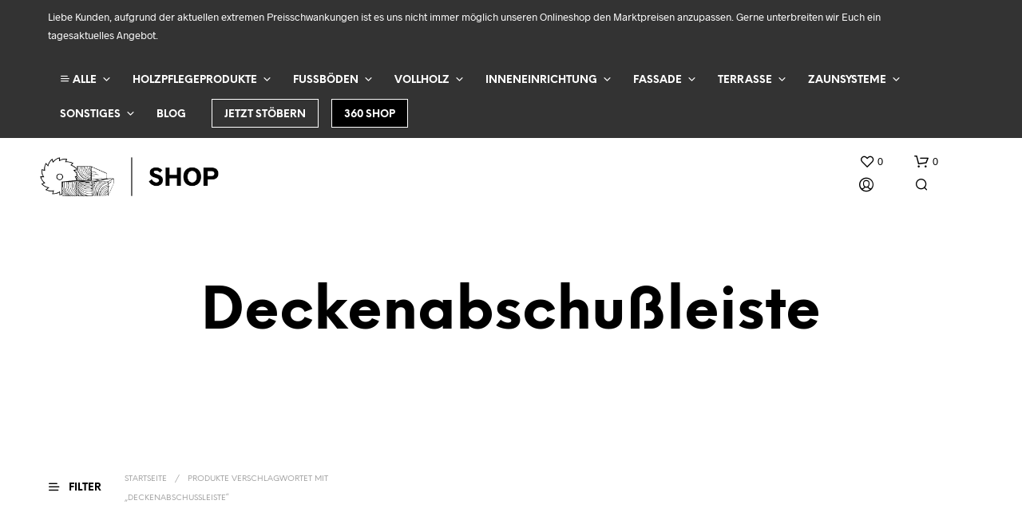

--- FILE ---
content_type: text/html; charset=UTF-8
request_url: https://shop.holz-hohmann.de/produkt-schlagwort/deckenabschussleiste/
body_size: 53785
content:
<!DOCTYPE html>

<!--[if IE 9]>
<html class="ie ie9" lang="de">
<![endif]-->

<html lang="de">

<head>
    <meta charset="UTF-8">
    <meta name="viewport" content="width=device-width, initial-scale=1.0, maximum-scale=1.0, user-scalable=no" />

    <link rel="profile" href="http://gmpg.org/xfn/11">
    <link rel="pingback" href="https://shop.holz-hohmann.de/xmlrpc.php">

    <link rel="preload" as="font" href="https://shop.holz-hohmann.de/wp-content/themes/shopkeeper/inc/fonts/theme/Radnika-Regular.woff2" type="font/woff2" crossorigin>
	<link rel="preload" as="font" href="https://shop.holz-hohmann.de/wp-content/themes/shopkeeper/inc/fonts/theme/Radnika-Bold.woff2" type="font/woff2" crossorigin>
	<link rel="preload" as="font" href="https://shop.holz-hohmann.de/wp-content/themes/shopkeeper/inc/fonts/theme/NeueEinstellung-Regular.woff2" type="font/woff2" crossorigin>
	<link rel="preload" as="font" href="https://shop.holz-hohmann.de/wp-content/themes/shopkeeper/inc/fonts/theme/NeueEinstellung-Bold.woff2" type="font/woff2" crossorigin>
	
    				<script>document.documentElement.className = document.documentElement.className + ' yes-js js_active js'</script>
			<meta name='robots' content='index, follow, max-image-preview:large, max-snippet:-1, max-video-preview:-1' />
	<style>img:is([sizes="auto" i], [sizes^="auto," i]) { contain-intrinsic-size: 3000px 1500px }</style>
	
	<!-- This site is optimized with the Yoast SEO plugin v26.8 - https://yoast.com/product/yoast-seo-wordpress/ -->
	<title>Deckenabschußleiste Archive - Shop | Holz-Hohmann</title>
	<link rel="canonical" href="https://shop.holz-hohmann.de/produkt-schlagwort/deckenabschussleiste/" />
	<meta property="og:locale" content="de_DE" />
	<meta property="og:type" content="article" />
	<meta property="og:title" content="Deckenabschußleiste Archive - Shop | Holz-Hohmann" />
	<meta property="og:url" content="https://shop.holz-hohmann.de/produkt-schlagwort/deckenabschussleiste/" />
	<meta property="og:site_name" content="Shop | Holz-Hohmann" />
	<meta name="twitter:card" content="summary_large_image" />
	<script type="application/ld+json" class="yoast-schema-graph">{"@context":"https://schema.org","@graph":[{"@type":"CollectionPage","@id":"https://shop.holz-hohmann.de/produkt-schlagwort/deckenabschussleiste/","url":"https://shop.holz-hohmann.de/produkt-schlagwort/deckenabschussleiste/","name":"Deckenabschußleiste Archive - Shop | Holz-Hohmann","isPartOf":{"@id":"https://shop.holz-hohmann.de/#website"},"breadcrumb":{"@id":"https://shop.holz-hohmann.de/produkt-schlagwort/deckenabschussleiste/#breadcrumb"},"inLanguage":"de"},{"@type":"BreadcrumbList","@id":"https://shop.holz-hohmann.de/produkt-schlagwort/deckenabschussleiste/#breadcrumb","itemListElement":[{"@type":"ListItem","position":1,"name":"Startseite","item":"https://shop.holz-hohmann.de/"},{"@type":"ListItem","position":2,"name":"Deckenabschußleiste"}]},{"@type":"WebSite","@id":"https://shop.holz-hohmann.de/#website","url":"https://shop.holz-hohmann.de/","name":"Shop | Holz-Hohmann","description":"Wir sind spezialisiert auf das Schneiden/Herstellen von Holzprodukten für Firmen- und Privatkunden. Wir lieben Holz. Es ist unsere Leidenschaft. Unsere Leidenschaft spiegelt sich in unseren Produkten wieder. Jetzt endecken!","publisher":{"@id":"https://shop.holz-hohmann.de/#organization"},"potentialAction":[{"@type":"SearchAction","target":{"@type":"EntryPoint","urlTemplate":"https://shop.holz-hohmann.de/?s={search_term_string}"},"query-input":{"@type":"PropertyValueSpecification","valueRequired":true,"valueName":"search_term_string"}}],"inLanguage":"de"},{"@type":"Organization","@id":"https://shop.holz-hohmann.de/#organization","name":"Holz-Hohann","url":"https://shop.holz-hohmann.de/","logo":{"@type":"ImageObject","inLanguage":"de","@id":"https://shop.holz-hohmann.de/#/schema/logo/image/","url":"https://shop.holz-hohmann.de/wp-content/uploads/2020/09/logo-shop.png","contentUrl":"https://shop.holz-hohmann.de/wp-content/uploads/2020/09/logo-shop.png","width":762,"height":170,"caption":"Holz-Hohann"},"image":{"@id":"https://shop.holz-hohmann.de/#/schema/logo/image/"}}]}</script>
	<!-- / Yoast SEO plugin. -->


<link rel="alternate" type="application/rss+xml" title="Shop | Holz-Hohmann &raquo; Feed" href="https://shop.holz-hohmann.de/feed/" />
<link rel="alternate" type="application/rss+xml" title="Shop | Holz-Hohmann &raquo; Kommentar-Feed" href="https://shop.holz-hohmann.de/comments/feed/" />
<script consent-skip-blocker="1" data-skip-lazy-load="js-extra"  data-cfasync="false">
(function(w,d){w[d]=w[d]||[];w.gtag=function(){w[d].push(arguments)}})(window,"dataLayer");
</script><script consent-skip-blocker="1" data-skip-lazy-load="js-extra"  data-cfasync="false">window.gtag && (()=>{gtag('set', 'url_passthrough', false);
gtag('set', 'ads_data_redaction', true);
for (const d of [{"ad_storage":"denied","ad_user_data":"denied","ad_personalization":"denied","analytics_storage":"denied","functionality_storage":"denied","personalization_storage":"denied","security_storage":"denied","wait_for_update":1000}]) {
	gtag('consent', 'default', d);
}})()</script><style>[consent-id]:not(.rcb-content-blocker):not([consent-transaction-complete]):not([consent-visual-use-parent^="children:"]):not([consent-confirm]){opacity:0!important;}
.rcb-content-blocker+.rcb-content-blocker-children-fallback~*{display:none!important;}</style><link rel="preload" href="https://shop.holz-hohmann.de/wp-content/d38e46740635a73b3f586491741ac083/dist/2145010064.js?ver=4da9deaa8edb67e014c200f7fb07caf2" as="script" />
<link rel="preload" href="https://shop.holz-hohmann.de/wp-content/d38e46740635a73b3f586491741ac083/dist/623555875.js?ver=fefcaa1c3eea3a500de03fb37bfd85c1" as="script" />
<link rel="preload" href="https://shop.holz-hohmann.de/wp-content/plugins/real-cookie-banner-pro/public/lib/animate.css/animate.min.css?ver=4.1.1" as="style" />
<link rel="alternate" type="application/rss+xml" title="Shop | Holz-Hohmann &raquo; Schlagwort-Feed für Deckenabschußleiste" href="https://shop.holz-hohmann.de/produkt-schlagwort/deckenabschussleiste/feed/" />
<script data-cfasync="false" type="text/javascript" defer src="https://shop.holz-hohmann.de/wp-content/d38e46740635a73b3f586491741ac083/dist/2145010064.js?ver=4da9deaa8edb67e014c200f7fb07caf2" id="real-cookie-banner-pro-vendor-real-cookie-banner-pro-banner-js"></script>
<script type="application/json" data-skip-lazy-load="js-extra" data-skip-moving="true" data-no-defer nitro-exclude data-alt-type="application/ld+json" data-dont-merge data-wpmeteor-nooptimize="true" data-cfasync="false" id="ad3fb5909b9a3957537db5554f96068241-js-extra">{"slug":"real-cookie-banner-pro","textDomain":"real-cookie-banner","version":"5.2.12","restUrl":"https:\/\/shop.holz-hohmann.de\/wp-json\/real-cookie-banner\/v1\/","restNamespace":"real-cookie-banner\/v1","restPathObfuscateOffset":"4a87cc9627ef4438","restRoot":"https:\/\/shop.holz-hohmann.de\/wp-json\/","restQuery":{"_v":"5.2.12","_locale":"user"},"restNonce":"8c5b1ecd69","restRecreateNonceEndpoint":"https:\/\/shop.holz-hohmann.de\/wp-admin\/admin-ajax.php?action=rest-nonce","publicUrl":"https:\/\/shop.holz-hohmann.de\/wp-content\/plugins\/real-cookie-banner-pro\/public\/","chunkFolder":"dist","chunksLanguageFolder":"https:\/\/shop.holz-hohmann.de\/wp-content\/languages\/mo-cache\/real-cookie-banner-pro\/","chunks":{"chunk-config-tab-blocker.lite.js":["de_DE_formal-83d48f038e1cf6148175589160cda67e","de_DE_formal-e051c4c51a9ece7608a571f9dada4712","de_DE_formal-24de88ac89ca0a1363889bd3fd6e1c50","de_DE_formal-93ec68381a9f458fbce3acbccd434479"],"chunk-config-tab-blocker.pro.js":["de_DE_formal-ddf5ae983675e7b6eec2afc2d53654a2","de_DE_formal-ad0fc0f9f96d053303b1ede45a238984","de_DE_formal-e516a6866b9a31db231ab92dedaa8b29","de_DE_formal-1aac2e7f59d941d7ed1061d1018d2957"],"chunk-config-tab-consent.lite.js":["de_DE_formal-3823d7521a3fc2857511061e0d660408"],"chunk-config-tab-consent.pro.js":["de_DE_formal-9cb9ecf8c1e8ce14036b5f3a5e19f098"],"chunk-config-tab-cookies.lite.js":["de_DE_formal-1a51b37d0ef409906245c7ed80d76040","de_DE_formal-e051c4c51a9ece7608a571f9dada4712","de_DE_formal-24de88ac89ca0a1363889bd3fd6e1c50"],"chunk-config-tab-cookies.pro.js":["de_DE_formal-572ee75deed92e7a74abba4b86604687","de_DE_formal-ad0fc0f9f96d053303b1ede45a238984","de_DE_formal-e516a6866b9a31db231ab92dedaa8b29"],"chunk-config-tab-dashboard.lite.js":["de_DE_formal-f843c51245ecd2b389746275b3da66b6"],"chunk-config-tab-dashboard.pro.js":["de_DE_formal-ae5ae8f925f0409361cfe395645ac077"],"chunk-config-tab-import.lite.js":["de_DE_formal-66df94240f04843e5a208823e466a850"],"chunk-config-tab-import.pro.js":["de_DE_formal-e5fee6b51986d4ff7a051d6f6a7b076a"],"chunk-config-tab-licensing.lite.js":["de_DE_formal-e01f803e4093b19d6787901b9591b5a6"],"chunk-config-tab-licensing.pro.js":["de_DE_formal-4918ea9704f47c2055904e4104d4ffba"],"chunk-config-tab-scanner.lite.js":["de_DE_formal-b10b39f1099ef599835c729334e38429"],"chunk-config-tab-scanner.pro.js":["de_DE_formal-752a1502ab4f0bebfa2ad50c68ef571f"],"chunk-config-tab-settings.lite.js":["de_DE_formal-37978e0b06b4eb18b16164a2d9c93a2c"],"chunk-config-tab-settings.pro.js":["de_DE_formal-e59d3dcc762e276255c8989fbd1f80e3"],"chunk-config-tab-tcf.lite.js":["de_DE_formal-4f658bdbf0aa370053460bc9e3cd1f69","de_DE_formal-e051c4c51a9ece7608a571f9dada4712","de_DE_formal-93ec68381a9f458fbce3acbccd434479"],"chunk-config-tab-tcf.pro.js":["de_DE_formal-e1e83d5b8a28f1f91f63b9de2a8b181a","de_DE_formal-ad0fc0f9f96d053303b1ede45a238984","de_DE_formal-1aac2e7f59d941d7ed1061d1018d2957"]},"others":{"customizeValuesBanner":"{\"layout\":{\"type\":\"dialog\",\"maxHeightEnabled\":true,\"maxHeight\":740,\"dialogMaxWidth\":530,\"dialogPosition\":\"middleCenter\",\"dialogMargin\":[0,0,0,0],\"bannerPosition\":\"bottom\",\"bannerMaxWidth\":1024,\"dialogBorderRadius\":9,\"borderRadius\":50,\"animationIn\":\"slideInUp\",\"animationInDuration\":500,\"animationInOnlyMobile\":true,\"animationOut\":\"none\",\"animationOutDuration\":500,\"animationOutOnlyMobile\":true,\"overlay\":true,\"overlayBg\":\"#000000\",\"overlayBgAlpha\":50,\"overlayBlur\":4},\"decision\":{\"acceptAll\":\"button\",\"acceptEssentials\":\"button\",\"showCloseIcon\":false,\"acceptIndividual\":\"link\",\"buttonOrder\":\"all,essential,save,individual\",\"showGroups\":false,\"groupsFirstView\":false,\"saveButton\":\"always\"},\"design\":{\"bg\":\"#ffffff\",\"textAlign\":\"center\",\"linkTextDecoration\":\"underline\",\"borderWidth\":0,\"borderColor\":\"#ffffff\",\"fontSize\":13,\"fontColor\":\"#2b2b2b\",\"fontInheritFamily\":true,\"fontFamily\":\"Arial, Helvetica, sans-serif\",\"fontWeight\":\"normal\",\"boxShadowEnabled\":true,\"boxShadowOffsetX\":0,\"boxShadowOffsetY\":4,\"boxShadowBlurRadius\":27,\"boxShadowSpreadRadius\":0,\"boxShadowColor\":\"#6b6b6b\",\"boxShadowColorAlpha\":20},\"headerDesign\":{\"inheritBg\":true,\"bg\":\"#f4f4f4\",\"inheritTextAlign\":true,\"textAlign\":\"center\",\"padding\":[20,20,10,20],\"logo\":\"\",\"logoRetina\":\"\",\"logoMaxHeight\":40,\"logoPosition\":\"left\",\"logoMargin\":[5,15,5,15],\"fontSize\":19,\"fontColor\":\"#2b2b2b\",\"fontInheritFamily\":true,\"fontFamily\":\"Arial, Helvetica, sans-serif\",\"fontWeight\":\"bold\",\"borderWidth\":0,\"borderColor\":\"#efefef\"},\"bodyDesign\":{\"padding\":[15,20,5,20],\"descriptionInheritFontSize\":true,\"descriptionFontSize\":13,\"dottedGroupsInheritFontSize\":true,\"dottedGroupsFontSize\":13,\"dottedGroupsBulletColor\":\"#000000\",\"teachingsInheritTextAlign\":true,\"teachingsTextAlign\":\"center\",\"teachingsSeparatorActive\":true,\"teachingsSeparatorWidth\":50,\"teachingsSeparatorHeight\":1,\"teachingsSeparatorColor\":\"#000000\",\"teachingsInheritFontSize\":false,\"teachingsFontSize\":12,\"teachingsInheritFontColor\":false,\"teachingsFontColor\":\"#757575\",\"accordionMargin\":[10,0,5,0],\"accordionPadding\":[5,10,5,10],\"accordionArrowType\":\"outlined\",\"accordionArrowColor\":\"#000000\",\"accordionBg\":\"#ffffff\",\"accordionActiveBg\":\"#f9f9f9\",\"accordionHoverBg\":\"#efefef\",\"accordionBorderWidth\":1,\"accordionBorderColor\":\"#efefef\",\"accordionTitleFontSize\":12,\"accordionTitleFontColor\":\"#2b2b2b\",\"accordionTitleFontWeight\":\"normal\",\"accordionDescriptionMargin\":[5,0,0,0],\"accordionDescriptionFontSize\":12,\"accordionDescriptionFontColor\":\"#757575\",\"accordionDescriptionFontWeight\":\"normal\",\"acceptAllOneRowLayout\":false,\"acceptAllPadding\":[10,10,10,10],\"acceptAllBg\":\"#000000\",\"acceptAllTextAlign\":\"center\",\"acceptAllFontSize\":18,\"acceptAllFontColor\":\"#ffffff\",\"acceptAllFontWeight\":\"normal\",\"acceptAllBorderWidth\":0,\"acceptAllBorderColor\":\"#000000\",\"acceptAllHoverBg\":\"#262626\",\"acceptAllHoverFontColor\":\"#ffffff\",\"acceptAllHoverBorderColor\":\"#000000\",\"acceptEssentialsUseAcceptAll\":true,\"acceptEssentialsButtonType\":\"\",\"acceptEssentialsPadding\":[10,10,10,10],\"acceptEssentialsBg\":\"#efefef\",\"acceptEssentialsTextAlign\":\"center\",\"acceptEssentialsFontSize\":18,\"acceptEssentialsFontColor\":\"#0a0a0a\",\"acceptEssentialsFontWeight\":\"normal\",\"acceptEssentialsBorderWidth\":0,\"acceptEssentialsBorderColor\":\"#000000\",\"acceptEssentialsHoverBg\":\"#e8e8e8\",\"acceptEssentialsHoverFontColor\":\"#000000\",\"acceptEssentialsHoverBorderColor\":\"#000000\",\"acceptIndividualPadding\":[5,5,5,5],\"acceptIndividualBg\":\"#ffffff\",\"acceptIndividualTextAlign\":\"center\",\"acceptIndividualFontSize\":16,\"acceptIndividualFontColor\":\"#000000\",\"acceptIndividualFontWeight\":\"normal\",\"acceptIndividualBorderWidth\":0,\"acceptIndividualBorderColor\":\"#000000\",\"acceptIndividualHoverBg\":\"#ffffff\",\"acceptIndividualHoverFontColor\":\"#262626\",\"acceptIndividualHoverBorderColor\":\"#000000\"},\"footerDesign\":{\"poweredByLink\":true,\"inheritBg\":true,\"bg\":\"#fcfcfc\",\"inheritTextAlign\":true,\"textAlign\":\"center\",\"padding\":[7,20,11,20],\"fontSize\":14,\"fontColor\":\"#757575\",\"fontInheritFamily\":true,\"fontFamily\":\"Arial, Helvetica, sans-serif\",\"fontWeight\":\"normal\",\"hoverFontColor\":\"#2b2b2b\",\"borderWidth\":1,\"borderColor\":\"#efefef\",\"languageSwitcher\":\"flags\"},\"texts\":{\"headline\":\"Privatsph\\u00e4re-Einstellungen\",\"description\":\"Wir verwenden Cookies und \\u00e4hnliche Technologien auf unserer Website und verarbeiten Ihre personenbezogenen Daten (z.B. IP-Adresse), um z.B. Inhalte und Anzeigen zu personalisieren, Medien von Drittanbietern einzubinden oder Zugriffe auf unsere Website zu analysieren. Die Datenverarbeitung kann auch erst in Folge gesetzter Cookies stattfinden. Wir geben diese Daten an Dritte weiter, die wir in den Privatsph\\u00e4re-Einstellungen benennen.<br \\\/><br \\\/>Die Datenverarbeitung kann mit Ihrer Einwilligung oder auf Basis eines berechtigten Interesses erfolgen, dem Sie in den Privatsph\\u00e4re-Einstellungen widersprechen k\\u00f6nnen. Sie haben das Recht, Ihre Einwilligung nicht zu erteilen und Ihre Einwilligung zu einem sp\\u00e4teren Zeitpunkt zu \\u00e4ndern oder zu widerrufen. Weitere Informationen \\u00fcber die Verwendung Ihrer Daten finden Sie in unserer {{privacyPolicy}}Datenschutzerkl\\u00e4rung{{\\\/privacyPolicy}}.\\n\",\"acceptAll\":\"Alle akzeptieren\",\"acceptEssentials\":\"Weiter ohne Einwilligung\",\"acceptIndividual\":\"Privatsph\\u00e4re-Einstellungen individuell festlegen\",\"poweredBy\":\"2\",\"dataProcessingInUnsafeCountries\":\"Einige Services verarbeiten personenbezogene Daten in unsicheren Drittl\\u00e4ndern. Mit Ihrer Einwilligung stimmen Sie auch der Datenverarbeitung gekennzeichneter Services gem\\u00e4\\u00df {{legalBasis}} zu, mit Risiken wie unzureichenden Rechtsmitteln, unbefugtem Zugriff durch Beh\\u00f6rden ohne Information oder Widerspruchsm\\u00f6glichkeit, unbefugter Weitergabe an Dritte und unzureichenden Datensicherheitsma\\u00dfnahmen.\",\"ageNoticeBanner\":\"Sie sind unter {{minAge}} Jahre alt? Dann k\\u00f6nnen Sie nicht in optionale Services einwilligen. Bitten Sie Ihre Eltern oder Erziehungsberechtigten, mit Ihnen in diese Services einzuwilligen.\\n\",\"ageNoticeBlocker\":\"Sie sind unter {{minAge}} Jahre alt? Leider d\\u00fcrfen Sie in diesen Service nicht selbst einwilligen, um diese Inhalte zu sehen. Bitten Sie Ihre Eltern oder Erziehungsberechtigten, in den Service mit Ihnen einzuwilligen!\\n\",\"listServicesNotice\":\"Indem Sie alle Services akzeptieren, erlauben Sie, dass {{services}} geladen werden. Diese sind nach ihrem Zweck in Gruppen {{serviceGroups}} unterteilt (Zugeh\\u00f6rigkeit durch hochgestellte Zahlen gekennzeichnet).\\n\",\"listServicesLegitimateInterestNotice\":\"Au\\u00dferdem werden {{services}} auf der Grundlage eines berechtigten Interesses geladen.\\n\",\"tcfStacksCustomName\":\"Services mit verschiedenen Zwecken au\\u00dferhalb des TCF-Standards\",\"tcfStacksCustomDescription\":\"Services, die Einwilligungen nicht \\u00fcber den TCF-Standard, sondern \\u00fcber andere Technologien weitergeben. Diese werden je nach ihrem Zweck in mehrere Gruppen unterteilt. Einige von ihnen werden auf der Grundlage eines berechtigten Interesses genutzt (z. B. Bedrohungsabwehr), andere werden nur mit Ihrer Einwilligung genutzt. Einzelheiten zu den einzelnen Gruppen und Zwecken der Services finden Sie in den jeweiligen Datenschutzeinstellungen.\",\"consentForwardingExternalHosts\":\"Ihre Einwilligung gilt auch auf {{websites}}.\",\"blockerHeadline\":\"{{name}} aufgrund von Privatsph\\u00e4re-Einstellungen blockiert\",\"blockerLinkShowMissing\":\"Alle Services anzeigen, in die Sie noch einwilligen m\\u00fcssen\",\"blockerLoadButton\":\"Services akzeptieren und Inhalte laden\",\"blockerAcceptInfo\":\"Durch das Laden der blockierten Inhalte werden Ihre Privatsph\\u00e4ren-Einstellungen angepasst. Inhalte von diesem Service werden in Zukunft nicht mehr blockiert.\\n\",\"stickyHistory\":\"Historie der Privatsph\\u00e4re-Einstellungen\",\"stickyRevoke\":\"Einwilligungen widerrufen\",\"stickyRevokeSuccessMessage\":\"Sie haben Ihre Einwilligung f\\u00fcr Services mit ihren Cookies und der Verarbeitung personenbezogener Daten erfolgreich widerrufen. Die Seite wird jetzt neu geladen!\",\"stickyChange\":\"Privatsph\\u00e4re-Einstellungen \\u00e4ndern\"},\"individualLayout\":{\"inheritDialogMaxWidth\":false,\"dialogMaxWidth\":970,\"inheritBannerMaxWidth\":true,\"bannerMaxWidth\":1980,\"descriptionTextAlign\":\"left\"},\"group\":{\"checkboxBg\":\"#f0f0f0\",\"checkboxBorderWidth\":1,\"checkboxBorderColor\":\"#000000\",\"checkboxActiveColor\":\"#ffffff\",\"checkboxActiveBg\":\"#000000\",\"checkboxActiveBorderColor\":\"#000000\",\"groupInheritBg\":true,\"groupBg\":\"#f4f4f4\",\"groupPadding\":[0,0,10,0],\"groupSpacing\":10,\"groupBorderRadius\":5,\"groupBorderWidth\":0,\"groupBorderColor\":\"#f4f4f4\",\"headlineFontSize\":16,\"headlineFontWeight\":\"normal\",\"headlineFontColor\":\"#2b2b2b\",\"descriptionFontSize\":14,\"descriptionFontColor\":\"#757575\",\"linkColor\":\"#757575\",\"linkHoverColor\":\"#2b2b2b\",\"detailsHideLessRelevant\":true},\"saveButton\":{\"useAcceptAll\":true,\"type\":\"button\",\"padding\":[10,10,10,10],\"bg\":\"#efefef\",\"textAlign\":\"center\",\"fontSize\":18,\"fontColor\":\"#0a0a0a\",\"fontWeight\":\"normal\",\"borderWidth\":0,\"borderColor\":\"#000000\",\"hoverBg\":\"#e8e8e8\",\"hoverFontColor\":\"#000000\",\"hoverBorderColor\":\"#000000\"},\"individualTexts\":{\"headline\":\"Individuelle Privatsph\\u00e4re-Einstellungen\",\"description\":\"Wir verwenden Cookies und \\u00e4hnliche Technologien auf unserer Website und verarbeiten Ihre personenbezogenen Daten (z.B. IP-Adresse), um z.B. Inhalte und Anzeigen zu personalisieren, Medien von Drittanbietern einzubinden oder Zugriffe auf unsere Website zu analysieren. Die Datenverarbeitung kann auch erst in Folge gesetzter Cookies stattfinden. Wir geben diese Daten an Dritte weiter, die wir in den Privatsph\\u00e4re-Einstellungen benennen.<br \\\/><br \\\/>Die Datenverarbeitung kann mit Ihrer Einwilligung oder auf Basis eines berechtigten Interesses erfolgen, dem Sie in den Privatsph\\u00e4re-Einstellungen widersprechen k\\u00f6nnen. Sie haben das Recht, Ihre Einwilligung nicht zu erteilen und Ihre Einwilligung zu einem sp\\u00e4teren Zeitpunkt zu \\u00e4ndern oder zu widerrufen. Weitere Informationen \\u00fcber die Verwendung Ihrer Daten finden Sie in unserer {{privacyPolicy}}Datenschutzerkl\\u00e4rung{{\\\/privacyPolicy}}.<br \\\/><br \\\/>Nachstehend finden Sie eine \\u00dcbersicht \\u00fcber alle von dieser Website genutzten Services. Sie k\\u00f6nnen detaillierte Informationen zu jedem Service einsehen und diesen einzeln zustimmen oder von Ihrem Widerspruchsrecht Gebrauch machen.\\n\",\"save\":\"Individuelle Auswahl speichern\",\"showMore\":\"Service-Informationen anzeigen\",\"hideMore\":\"Service-Informationen ausblenden\",\"postamble\":\"\"},\"mobile\":{\"enabled\":true,\"maxHeight\":400,\"hideHeader\":false,\"alignment\":\"bottom\",\"scalePercent\":90,\"scalePercentVertical\":-50},\"sticky\":{\"enabled\":false,\"animationsEnabled\":true,\"alignment\":\"left\",\"bubbleBorderRadius\":50,\"icon\":\"fingerprint\",\"iconCustom\":\"\",\"iconCustomRetina\":\"\",\"iconSize\":30,\"iconColor\":\"#ffffff\",\"bubbleMargin\":[10,20,20,20],\"bubblePadding\":15,\"bubbleBg\":\"#15779b\",\"bubbleBorderWidth\":0,\"bubbleBorderColor\":\"#10556f\",\"boxShadowEnabled\":true,\"boxShadowOffsetX\":0,\"boxShadowOffsetY\":2,\"boxShadowBlurRadius\":5,\"boxShadowSpreadRadius\":1,\"boxShadowColor\":\"#105b77\",\"boxShadowColorAlpha\":40,\"bubbleHoverBg\":\"#ffffff\",\"bubbleHoverBorderColor\":\"#000000\",\"hoverIconColor\":\"#000000\",\"hoverIconCustom\":\"\",\"hoverIconCustomRetina\":\"\",\"menuFontSize\":16,\"menuBorderRadius\":5,\"menuItemSpacing\":10,\"menuItemPadding\":[5,10,5,10]},\"customCss\":{\"css\":\"\",\"antiAdBlocker\":\"y\"}}","isPro":true,"showProHints":false,"proUrl":"https:\/\/devowl.io\/de\/go\/real-cookie-banner?source=rcb-lite","showLiteNotice":false,"frontend":{"groups":"[{\"id\":714,\"name\":\"Essenziell\",\"slug\":\"essenziell\",\"description\":\"Essential Services sind f\\u00fcr die grundlegende Funktionalit\\u00e4t der Website erforderlich. Sie enthalten nur technisch notwendige Services. Diesen Services kann nicht widersprochen werden.\",\"isEssential\":true,\"isDefault\":true,\"items\":[{\"id\":17560,\"name\":\"Real Cookie Banner\",\"purpose\":\"Real Cookie Banner bittet Website-Besucher um die Einwilligung zum Setzen von Cookies und zur Verarbeitung personenbezogener Daten. Dazu wird jedem Website-Besucher eine UUID (pseudonyme Identifikation des Nutzers) zugewiesen, die bis zum Ablauf des Cookies zur Speicherung der Einwilligung g\\u00fcltig ist. Cookies werden dazu verwendet, um zu testen, ob Cookies gesetzt werden k\\u00f6nnen, um Referenz auf die dokumentierte Einwilligung zu speichern, um zu speichern, in welche Services aus welchen Service-Gruppen der Besucher eingewilligt hat, und, falls Einwilligung nach dem Transparency & Consent Framework (TCF) eingeholt werden, um die Einwilligungen in TCF Partner, Zwecke, besondere Zwecke, Funktionen und besondere Funktionen zu speichern. Im Rahmen der Darlegungspflicht nach DSGVO wird die erhobene Einwilligung vollumf\\u00e4nglich dokumentiert. Dazu z\\u00e4hlt neben den Services und Service-Gruppen, in welche der Besucher eingewilligt hat, und falls Einwilligung nach dem TCF Standard eingeholt werden, in welche TCF Partner, Zwecke und Funktionen der Besucher eingewilligt hat, alle Einstellungen des Cookie Banners zum Zeitpunkt der Einwilligung als auch die technischen Umst\\u00e4nde (z.B. Gr\\u00f6\\u00dfe des Sichtbereichs bei der Einwilligung) und die Nutzerinteraktionen (z.B. Klick auf Buttons), die zur Einwilligung gef\\u00fchrt haben. Die Einwilligung wird pro Sprache einmal erhoben.\",\"providerContact\":{\"phone\":\"\",\"email\":\"\",\"link\":\"\"},\"isProviderCurrentWebsite\":true,\"provider\":\"Shop | Holz Hohmann\",\"uniqueName\":\"real-cookie-banner\",\"isEmbeddingOnlyExternalResources\":false,\"legalBasis\":\"legal-requirement\",\"dataProcessingInCountries\":[],\"dataProcessingInCountriesSpecialTreatments\":[],\"technicalDefinitions\":[{\"type\":\"http\",\"name\":\"real_cookie_banner*\",\"host\":\".holz-hohmann.de\",\"duration\":365,\"durationUnit\":\"d\",\"isSessionDuration\":false,\"purpose\":\"Eindeutiger Identifikator f\\u00fcr die Einwilligung, aber nicht f\\u00fcr den Website-Besucher. Revisionshash f\\u00fcr die Einstellungen des Cookie-Banners (Texte, Farben, Funktionen, Servicegruppen, Dienste, Content Blocker usw.). IDs f\\u00fcr eingewilligte Services und Service-Gruppen.\"},{\"type\":\"http\",\"name\":\"real_cookie_banner*-tcf\",\"host\":\".holz-hohmann.de\",\"duration\":365,\"durationUnit\":\"d\",\"isSessionDuration\":false,\"purpose\":\"Im Rahmen von TCF gesammelte Einwilligungen, die im TC-String-Format gespeichert werden, einschlie\\u00dflich TCF-Vendoren, -Zwecke, -Sonderzwecke, -Funktionen und -Sonderfunktionen.\"},{\"type\":\"http\",\"name\":\"real_cookie_banner*-gcm\",\"host\":\".holz-hohmann.de\",\"duration\":365,\"durationUnit\":\"d\",\"isSessionDuration\":false,\"purpose\":\"Die im Google Consent Mode gesammelten Einwilligungen in die verschiedenen Einwilligungstypen (Zwecke) werden f\\u00fcr alle mit dem Google Consent Mode kompatiblen Services gespeichert.\"},{\"type\":\"http\",\"name\":\"real_cookie_banner-test\",\"host\":\".holz-hohmann.de\",\"duration\":365,\"durationUnit\":\"d\",\"isSessionDuration\":false,\"purpose\":\"Cookie, der gesetzt wurde, um die Funktionalit\\u00e4t von HTTP-Cookies zu testen. Wird sofort nach dem Test gel\\u00f6scht.\"},{\"type\":\"local\",\"name\":\"real_cookie_banner*\",\"host\":\"https:\\\/\\\/shop.holz-hohmann.de\",\"duration\":1,\"durationUnit\":\"d\",\"isSessionDuration\":false,\"purpose\":\"Eindeutiger Identifikator f\\u00fcr die Einwilligung, aber nicht f\\u00fcr den Website-Besucher. Revisionshash f\\u00fcr die Einstellungen des Cookie-Banners (Texte, Farben, Funktionen, Service-Gruppen, Services, Content Blocker usw.). IDs f\\u00fcr eingewilligte Services und Service-Gruppen. Wird nur solange gespeichert, bis die Einwilligung auf dem Website-Server dokumentiert ist.\"},{\"type\":\"local\",\"name\":\"real_cookie_banner*-tcf\",\"host\":\"https:\\\/\\\/shop.holz-hohmann.de\",\"duration\":1,\"durationUnit\":\"d\",\"isSessionDuration\":false,\"purpose\":\"Im Rahmen von TCF gesammelte Einwilligungen werden im TC-String-Format gespeichert, einschlie\\u00dflich TCF Vendoren, Zwecke, besondere Zwecke, Funktionen und besondere Funktionen. Wird nur solange gespeichert, bis die Einwilligung auf dem Website-Server dokumentiert ist.\"},{\"type\":\"local\",\"name\":\"real_cookie_banner*-gcm\",\"host\":\"https:\\\/\\\/shop.holz-hohmann.de\",\"duration\":1,\"durationUnit\":\"d\",\"isSessionDuration\":false,\"purpose\":\"Im Rahmen des Google Consent Mode erfasste Einwilligungen werden f\\u00fcr alle mit dem Google Consent Mode kompatiblen Services in Einwilligungstypen (Zwecke) gespeichert. Wird nur solange gespeichert, bis die Einwilligung auf dem Website-Server dokumentiert ist.\"},{\"type\":\"local\",\"name\":\"real_cookie_banner-consent-queue*\",\"host\":\"https:\\\/\\\/shop.holz-hohmann.de\",\"duration\":1,\"durationUnit\":\"d\",\"isSessionDuration\":false,\"purpose\":\"Lokale Zwischenspeicherung (Caching) der Auswahl im Cookie-Banner, bis der Server die Einwilligung dokumentiert; Dokumentation periodisch oder bei Seitenwechseln versucht, wenn der Server nicht verf\\u00fcgbar oder \\u00fcberlastet ist.\"}],\"codeDynamics\":[],\"providerPrivacyPolicyUrl\":\"https:\\\/\\\/shop.holz-hohmann.de\\\/datenschutzerklaerung\\\/\",\"providerLegalNoticeUrl\":\"\",\"tagManagerOptInEventName\":\"\",\"tagManagerOptOutEventName\":\"\",\"googleConsentModeConsentTypes\":[],\"executePriority\":10,\"codeOptIn\":\"\",\"executeCodeOptInWhenNoTagManagerConsentIsGiven\":false,\"codeOptOut\":\"\",\"executeCodeOptOutWhenNoTagManagerConsentIsGiven\":false,\"deleteTechnicalDefinitionsAfterOptOut\":false,\"codeOnPageLoad\":\"\",\"presetId\":\"real-cookie-banner\"}]},{\"id\":717,\"name\":\"Marketing\",\"slug\":\"marketing\",\"description\":\"Marketing Services werden von uns und Dritten genutzt, um das Verhalten einzelner Nutzer aufzuzeichnen, die gesammelten Daten zu analysieren und z.B. personalisierte Werbung anzuzeigen. Diese Services erm\\u00f6glichen es uns, Nutzer \\u00fcber mehrere Websites hinweg zu verfolgen.\",\"isEssential\":false,\"isDefault\":true,\"items\":[{\"id\":27358,\"name\":\"Google Ads\",\"purpose\":\"Google Ads Conversation Tracking verfolgt die Konversionsrate und den Erfolg von Google Ads-Kampagnen. Es werden Cookies verwendet, um Nutzer zu unterscheiden und ihr Verhalten auf der Website im Detail zu verfolgen und diese Daten mit Werbedaten aus dem Google Ads-Werbenetzwerk zu verkn\\u00fcpfen. Dar\\u00fcber hinaus werden die Daten f\\u00fcr das so genannte \\u201cRemarketing\\u201d verwendet, um Nutzern, die bereits auf eine unserer Anzeigen innerhalb des Google Ads-Netzwerks geklickt haben, erneut gezielte Werbung anzuzeigen. Diese Daten k\\u00f6nnen mit Daten \\u00fcber Nutzer verkn\\u00fcpft werden, die sich bei ihren Google-Konten auf google.com oder einer lokalisierten Version von Google angemeldet haben.\",\"providerContact\":{\"phone\":\"+353 1 543 1000\",\"email\":\"dpo-google@google.com\",\"link\":\"https:\\\/\\\/support.google.com\\\/\"},\"isProviderCurrentWebsite\":false,\"provider\":\"Google Ireland Limited, Gordon House, Barrow Street, Dublin 4, Irland\",\"uniqueName\":\"google-ads-conversion-tracking\",\"isEmbeddingOnlyExternalResources\":false,\"legalBasis\":\"consent\",\"dataProcessingInCountries\":[\"US\",\"IE\",\"AU\",\"BE\",\"BR\",\"CA\",\"CL\",\"FI\",\"FR\",\"DE\",\"HK\",\"IN\",\"ID\",\"IL\",\"IT\",\"JP\",\"KR\",\"NL\",\"PL\",\"QA\",\"SG\",\"ES\",\"CH\",\"TW\",\"GB\"],\"dataProcessingInCountriesSpecialTreatments\":[\"standard-contractual-clauses\",\"provider-is-self-certified-trans-atlantic-data-privacy-framework\"],\"technicalDefinitions\":[{\"type\":\"http\",\"name\":\"1P_JAR\",\"host\":\".google.com\",\"duration\":1,\"durationUnit\":\"mo\",\"isSessionDuration\":false,\"purpose\":\"\"},{\"type\":\"http\",\"name\":\"CONSENT\",\"host\":\".google.com\",\"duration\":18,\"durationUnit\":\"y\",\"isSessionDuration\":false,\"purpose\":\"\"},{\"type\":\"http\",\"name\":\"test_cookie\",\"host\":\".doubleclick.net\",\"duration\":1,\"durationUnit\":\"d\",\"isSessionDuration\":false,\"purpose\":\"\"},{\"type\":\"http\",\"name\":\"IDE\",\"host\":\".doubleclick.net\",\"duration\":1,\"durationUnit\":\"y\",\"isSessionDuration\":false,\"purpose\":\"\"},{\"type\":\"http\",\"name\":\"_gcl_au\",\"host\":\".holz-hohmann.de\",\"duration\":3,\"durationUnit\":\"mo\",\"isSessionDuration\":false,\"purpose\":\"\"}],\"codeDynamics\":{\"gAdsId\":\"AW-123456789\"},\"providerPrivacyPolicyUrl\":\"https:\\\/\\\/policies.google.com\\\/privacy\",\"providerLegalNoticeUrl\":\"https:\\\/\\\/www.google.de\\\/contact\\\/impressum.html\",\"tagManagerOptInEventName\":\"\",\"tagManagerOptOutEventName\":\"\",\"googleConsentModeConsentTypes\":[\"ad_storage\",\"ad_user_data\",\"ad_personalization\",\"analytics_storage\"],\"executePriority\":10,\"codeOptIn\":\"base64-encoded:[base64]\",\"executeCodeOptInWhenNoTagManagerConsentIsGiven\":false,\"codeOptOut\":\"\",\"executeCodeOptOutWhenNoTagManagerConsentIsGiven\":false,\"deleteTechnicalDefinitionsAfterOptOut\":true,\"codeOnPageLoad\":\"base64-encoded:PHNjcmlwdD4KKGZ1bmN0aW9uKHcsZCl7d1tkXT13W2RdfHxbXTt3Lmd0YWc9ZnVuY3Rpb24oKXt3W2RdLnB1c2goYXJndW1lbnRzKX19KSh3aW5kb3csImRhdGFMYXllciIpOwo8L3NjcmlwdD4=\",\"presetId\":\"google-ads-conversion-tracking\"},{\"id\":27275,\"name\":\"Meta Pixel (ehemals Facebook Pixel)\",\"purpose\":\"Meta Pixel ist ein JavaScript-Code, das eine Bibliothek von Funktionen l\\u00e4dt, um die durch Meta-Werbung gesteuerten Besucheraktivit\\u00e4ten auf dieser Website zu verfolgen und Informationen zur Marketinganalyse zu erhalten. Dazu m\\u00fcssen die IP-Adresse und die Metadaten des Nutzers verarbeitet werden, womit besuchte URLs, besuchte Domains und Ger\\u00e4teinformationen ermittelt werden k\\u00f6nnen. Cookies oder Cookie-\\u00e4hnliche Technologien k\\u00f6nnen gespeichert und gelesen werden. Diese k\\u00f6nnen pers\\u00f6nliche Daten und technische Daten wie Benutzer-IDs, Bildschirmaufl\\u00f6sungen und Browserdetails enthalten. Diese Daten k\\u00f6nnen verwendet werden, um besuchte Websites und detaillierte Statistiken \\u00fcber das Nutzerverhalten durch Ereignisse zu sammeln, um diese Daten mit Werbedaten aus dem Meta-Werbenetzwerk zu verkn\\u00fcpfen und um benutzerdefinierte Zielgruppen aufzubauen. Ihr Verhalten kann auch \\u00fcber die Server-zu-Server-Kommunikation nachverfolgt werden. Wenn Sie z. B. ein Produkt im Online-Shop kaufen, kann unser Server an Meta zur\\u00fcckmelden, auf welche Anzeige Sie geklickt haben, um den Kaufvorgang zu starten. Die Daten k\\u00f6nnen auch verwendet werden, um die Dienste von Meta zu verbessern. Meta gibt die gesammelten Daten weltweit weiter, sowohl intern in seinen B\\u00fcros und Rechenzentren als auch extern mit seinen Partnern, Messdienstleistern, Dienstleistern und anderen Drittparteien. Diese Daten k\\u00f6nnen von Meta mit den Daten von Nutzern verkn\\u00fcpft werden, die auf den Websites von Meta (z. B. facebook.com oder instagram.com) angemeldet sind. Sie k\\u00f6nnen auch zur Profilerstellung verwendet werden, z. B. um ihnen personalisierte Dienste anzubieten, wie Werbung, die auf deinen Interessen oder Empfehlungen basiert.\",\"providerContact\":{\"phone\":\"\",\"email\":\"support@fb.com\",\"link\":\"\"},\"isProviderCurrentWebsite\":false,\"provider\":\"Meta Platforms Ireland Limited, 4 Grand Canal Square Grand Canal Harbour, Dublin 2, Irland\",\"uniqueName\":\"facebook-pixel\",\"isEmbeddingOnlyExternalResources\":false,\"legalBasis\":\"consent\",\"dataProcessingInCountries\":[\"US\",\"IE\",\"SG\",\"DK\",\"SE\"],\"dataProcessingInCountriesSpecialTreatments\":[\"standard-contractual-clauses\",\"provider-is-self-certified-trans-atlantic-data-privacy-framework\"],\"technicalDefinitions\":[{\"type\":\"http\",\"name\":\"_fbp\",\"host\":\".holz-hohmann.de\",\"duration\":3,\"durationUnit\":\"mo\",\"isSessionDuration\":false,\"purpose\":\"Identifiziert Ihren Browser zum Zwecke der Bereitstellung von Werbe- und Website-Analysediensten\"},{\"type\":\"http\",\"name\":\"c_user\",\"host\":\".facebook.com\",\"duration\":12,\"durationUnit\":\"mo\",\"isSessionDuration\":false,\"purpose\":\"Authentifiziert Sie und h\\u00e4lt Sie eingeloggt, w\\u00e4hrend Sie zwischen verschiedenen Seiten navigieren\"},{\"type\":\"http\",\"name\":\"fr\",\"host\":\".facebook.com\",\"duration\":3,\"durationUnit\":\"mo\",\"isSessionDuration\":false,\"purpose\":\"Liefert, pr\\u00fcft und verbessert die Relevanz von Anzeigen\"},{\"type\":\"http\",\"name\":\"datr\",\"host\":\".facebook.com\",\"duration\":13,\"durationUnit\":\"mo\",\"isSessionDuration\":false,\"purpose\":\"Identifiziert Ihren Browser und hilft bei der Identifizierung von Browsern, die von b\\u00f6swilligen Akteuren verwendet werden, und bei der Verhinderung von Angriffen auf die Cybersicherheit\"},{\"type\":\"http\",\"name\":\"dpr\",\"host\":\".facebook.com\",\"duration\":1,\"durationUnit\":\"h\",\"isSessionDuration\":false,\"purpose\":\"Sorgt f\\u00fcr ein optimales Erlebnis auf dem Bildschirm Ihres Ger\\u00e4ts\"},{\"type\":\"http\",\"name\":\"wd\",\"host\":\".facebook.com\",\"duration\":7,\"durationUnit\":\"d\",\"isSessionDuration\":false,\"purpose\":\"Sorgt f\\u00fcr ein optimales Erlebnis auf dem Bildschirm Ihres Ger\\u00e4ts\"},{\"type\":\"http\",\"name\":\"presence\",\"host\":\".facebook.com\",\"duration\":0,\"durationUnit\":\"y\",\"isSessionDuration\":true,\"purpose\":\"Unterst\\u00fctzt die Verwendung von Messenger-Chat-Fenstern\"},{\"type\":\"http\",\"name\":\"xs\",\"host\":\".facebook.com\",\"duration\":12,\"durationUnit\":\"mo\",\"isSessionDuration\":false,\"purpose\":\"Authentifiziert Sie und h\\u00e4lt Sie eingeloggt, w\\u00e4hrend Sie zwischen verschiedenen Seiten navigieren\"},{\"type\":\"http\",\"name\":\"sb\",\"host\":\".facebook.com\",\"duration\":13,\"durationUnit\":\"mo\",\"isSessionDuration\":false,\"purpose\":\"Identifiziert Ihren Browser auf sichere Weise\"},{\"type\":\"http\",\"name\":\"oo\",\"host\":\".facebook.com\",\"duration\":1,\"durationUnit\":\"mo\",\"isSessionDuration\":false,\"purpose\":\"Pr\\u00e4ferenzen f\\u00fcr Werbung\"},{\"type\":\"local\",\"name\":\"lastExternalReferrerTime\",\"host\":\"https:\\\/\\\/shop.holz-hohmann.de\",\"duration\":1,\"durationUnit\":\"y\",\"isSessionDuration\":false,\"purpose\":\"\"},{\"type\":\"local\",\"name\":\"lastExternalReferrer\",\"host\":\"https:\\\/\\\/shop.holz-hohmann.de\",\"duration\":1,\"durationUnit\":\"y\",\"isSessionDuration\":false,\"purpose\":\"\"},{\"type\":\"http\",\"name\":\"spin\",\"host\":\".facebook.com\",\"duration\":1,\"durationUnit\":\"d\",\"isSessionDuration\":false,\"purpose\":\"\"}],\"codeDynamics\":{\"fbPixelId\":\"3713046825644625\"},\"providerPrivacyPolicyUrl\":\"https:\\\/\\\/www.facebook.com\\\/privacy\\\/policy\\\/\",\"providerLegalNoticeUrl\":\"\",\"tagManagerOptInEventName\":\"\",\"tagManagerOptOutEventName\":\"\",\"googleConsentModeConsentTypes\":[],\"executePriority\":10,\"codeOptIn\":\"base64-encoded:PHNjcmlwdD4KICAhZnVuY3Rpb24oZixiLGUsdixuLHQscykKICB7aWYoZi5mYnEpcmV0dXJuO249Zi5mYnE9ZnVuY3Rpb24oKXtuLmNhbGxNZXRob2Q\\\/[base64]\",\"executeCodeOptInWhenNoTagManagerConsentIsGiven\":false,\"codeOptOut\":\"\",\"executeCodeOptOutWhenNoTagManagerConsentIsGiven\":false,\"deleteTechnicalDefinitionsAfterOptOut\":true,\"codeOnPageLoad\":\"\",\"presetId\":\"facebook-pixel\"}]}]","links":[{"id":22825,"label":"Datenschutzerkl\u00e4rung","pageType":"privacyPolicy","isExternalUrl":false,"pageId":3,"url":"https:\/\/shop.holz-hohmann.de\/datenschutzerklaerung\/","hideCookieBanner":true,"isTargetBlank":true},{"id":27274,"label":"Cookie-Richtlinie","pageType":"cookiePolicy","isExternalUrl":false,"pageId":27273,"url":"https:\/\/shop.holz-hohmann.de\/cookie-richtlinien\/","hideCookieBanner":true,"isTargetBlank":true},{"id":22826,"label":"Impressum","pageType":"legalNotice","isExternalUrl":false,"pageId":10,"url":"https:\/\/shop.holz-hohmann.de\/impressum\/","hideCookieBanner":true,"isTargetBlank":true}],"websiteOperator":{"address":"Langulaer Weg 1, 99986 Vogtei OT Niederdorla","country":"DE","contactEmail":"base64-encoded:aW5mb0Bob2x6LWhvaG1hbm4uZGU=","contactPhone":"0 36 01 \u2013 75 61 77","contactFormUrl":false},"blocker":[{"id":27276,"name":"Meta Pixel (ehemals Facebook Pixel)","description":"","rules":["fbq('","fbq(\"","img[alt=\"fbpx\"]","img[alt=\"facebook_pixel\"]","*facebook.com\/tr*","*connect.facebook.net*"],"criteria":"services","tcfVendors":[],"tcfPurposes":[],"services":[27275],"isVisual":false,"visualType":"default","visualMediaThumbnail":"0","visualContentType":"","isVisualDarkMode":false,"visualBlur":0,"visualDownloadThumbnail":false,"visualHeroButtonText":"","shouldForceToShowVisual":false,"presetId":"facebook-pixel","visualThumbnail":null}],"languageSwitcher":[],"predefinedDataProcessingInSafeCountriesLists":{"GDPR":["AT","BE","BG","HR","CY","CZ","DK","EE","FI","FR","DE","GR","HU","IE","IS","IT","LI","LV","LT","LU","MT","NL","NO","PL","PT","RO","SK","SI","ES","SE"],"DSG":["CH"],"GDPR+DSG":[],"ADEQUACY_EU":["AD","AR","CA","FO","GG","IL","IM","JP","JE","NZ","KR","CH","GB","UY","US"],"ADEQUACY_CH":["DE","AD","AR","AT","BE","BG","CA","CY","HR","DK","ES","EE","FI","FR","GI","GR","GG","HU","IM","FO","IE","IS","IL","IT","JE","LV","LI","LT","LU","MT","MC","NO","NZ","NL","PL","PT","CZ","RO","GB","SK","SI","SE","UY","US"]},"decisionCookieName":"real_cookie_banner-v:2_blog:1_path:fd21886","revisionHash":"7a5b43c37bd68083e5947f3b1db86716","territorialLegalBasis":["gdpr-eprivacy"],"setCookiesViaManager":"none","isRespectDoNotTrack":false,"failedConsentDocumentationHandling":"essentials","isAcceptAllForBots":true,"isDataProcessingInUnsafeCountries":false,"isAgeNotice":true,"ageNoticeAgeLimit":16,"isListServicesNotice":true,"isBannerLessConsent":false,"isTcf":false,"isGcm":true,"isGcmListPurposes":true,"hasLazyData":false},"anonymousContentUrl":"https:\/\/shop.holz-hohmann.de\/wp-content\/d38e46740635a73b3f586491741ac083\/dist\/","anonymousHash":"d38e46740635a73b3f586491741ac083","hasDynamicPreDecisions":false,"isLicensed":true,"isDevLicense":false,"multilingualSkipHTMLForTag":"","isCurrentlyInTranslationEditorPreview":false,"defaultLanguage":"","currentLanguage":"","activeLanguages":[],"context":"","iso3166OneAlpha2":{"AF":"Afghanistan","AL":"Albanien","DZ":"Algerien","AS":"Amerikanisch-Samoa","AD":"Andorra","AO":"Angola","AI":"Anguilla","AQ":"Antarktis","AG":"Antigua und Barbuda","AR":"Argentinien","AM":"Armenien","AW":"Aruba","AZ":"Aserbaidschan","AU":"Australien","BS":"Bahamas","BH":"Bahrain","BD":"Bangladesch","BB":"Barbados","BY":"Belarus","BE":"Belgien","BZ":"Belize","BJ":"Benin","BM":"Bermuda","BT":"Bhutan","BO":"Bolivien","BA":"Bosnien und Herzegowina","BW":"Botswana","BV":"Bouvetinsel","BR":"Brasilien","IO":"Britisches Territorium im Indischen Ozean","BN":"Brunei Darussalam","BG":"Bulgarien","BF":"Burkina Faso","BI":"Burundi","CL":"Chile","CN":"China","CK":"Cookinseln","CR":"Costa Rica","CW":"Cura\u00e7ao","DE":"Deutschland","LA":"Die Laotische Demokratische Volksrepublik","DM":"Dominica","DO":"Dominikanische Republik","DJ":"Dschibuti","DK":"D\u00e4nemark","EC":"Ecuador","SV":"El Salvador","ER":"Eritrea","EE":"Estland","FK":"Falklandinseln (Malwinen)","FJ":"Fidschi","FI":"Finnland","FR":"Frankreich","GF":"Franz\u00f6sisch-Guayana","PF":"Franz\u00f6sisch-Polynesien","TF":"Franz\u00f6sische S\u00fcd- und Antarktisgebiete","FO":"F\u00e4r\u00f6er Inseln","FM":"F\u00f6derierte Staaten von Mikronesien","GA":"Gabun","GM":"Gambia","GE":"Georgien","GH":"Ghana","GI":"Gibraltar","GD":"Grenada","GR":"Griechenland","GL":"Gr\u00f6nland","GP":"Guadeloupe","GU":"Guam","GT":"Guatemala","GG":"Guernsey","GN":"Guinea","GW":"Guinea-Bissau","GY":"Guyana","HT":"Haiti","HM":"Heard und die McDonaldinseln","VA":"Heiliger Stuhl (Staat Vatikanstadt)","HN":"Honduras","HK":"Hong Kong","IN":"Indien","ID":"Indonesien","IQ":"Irak","IE":"Irland","IR":"Islamische Republik Iran","IS":"Island","IM":"Isle of Man","IL":"Israel","IT":"Italien","JM":"Jamaika","JP":"Japan","YE":"Jemen","JE":"Jersey","JO":"Jordanien","VG":"Jungferninseln, Britisch","VI":"Jungferninseln, U.S.","KY":"Kaimaninseln","KH":"Kambodscha","CM":"Kamerun","CA":"Kanada","CV":"Kap Verde","BQ":"Karibischen Niederlande","KZ":"Kasachstan","QA":"Katar","KE":"Kenia","KG":"Kirgisistan","KI":"Kiribati","UM":"Kleinere Inselbesitzungen der Vereinigten Staaten","CC":"Kokosinseln","CO":"Kolumbien","KM":"Komoren","CG":"Kongo","CD":"Kongo, Demokratische Republik","KR":"Korea","XK":"Kosovo","HR":"Kroatien","CU":"Kuba","KW":"Kuwait","LS":"Lesotho","LV":"Lettland","LB":"Libanon","LR":"Liberia","LY":"Libysch-Arabische Dschamahirija","LI":"Liechtenstein","LT":"Litauen","LU":"Luxemburg","MO":"Macao","MG":"Madagaskar","MW":"Malawi","MY":"Malaysia","MV":"Malediven","ML":"Mali","MT":"Malta","MA":"Marokko","MH":"Marshallinseln","MQ":"Martinique","MR":"Mauretanien","MU":"Mauritius","YT":"Mayotte","MK":"Mazedonien","MX":"Mexiko","MD":"Moldawien","MC":"Monaco","MN":"Mongolei","ME":"Montenegro","MS":"Montserrat","MZ":"Mosambik","MM":"Myanmar","NA":"Namibia","NR":"Nauru","NP":"Nepal","NC":"Neukaledonien","NZ":"Neuseeland","NI":"Nicaragua","NL":"Niederlande","AN":"Niederl\u00e4ndische Antillen","NE":"Niger","NG":"Nigeria","NU":"Niue","KP":"Nordkorea","NF":"Norfolkinsel","NO":"Norwegen","MP":"N\u00f6rdliche Marianen","OM":"Oman","PK":"Pakistan","PW":"Palau","PS":"Pal\u00e4stinensisches Gebiet, besetzt","PA":"Panama","PG":"Papua-Neuguinea","PY":"Paraguay","PE":"Peru","PH":"Philippinen","PN":"Pitcairn","PL":"Polen","PT":"Portugal","PR":"Puerto Rico","CI":"Republik C\u00f4te d'Ivoire","RW":"Ruanda","RO":"Rum\u00e4nien","RU":"Russische F\u00f6deration","RE":"R\u00e9union","BL":"Saint Barth\u00e9l\u00e9my","PM":"Saint Pierre und Miquelo","SB":"Salomonen","ZM":"Sambia","WS":"Samoa","SM":"San Marino","SH":"Sankt Helena","MF":"Sankt Martin","SA":"Saudi-Arabien","SE":"Schweden","CH":"Schweiz","SN":"Senegal","RS":"Serbien","SC":"Seychellen","SL":"Sierra Leone","ZW":"Simbabwe","SG":"Singapur","SX":"Sint Maarten","SK":"Slowakei","SI":"Slowenien","SO":"Somalia","ES":"Spanien","LK":"Sri Lanka","KN":"St. Kitts und Nevis","LC":"St. Lucia","VC":"St. Vincent und Grenadinen","SD":"Sudan","SR":"Surinam","SJ":"Svalbard und Jan Mayen","SZ":"Swasiland","SY":"Syrische Arabische Republik","ST":"S\u00e3o Tom\u00e9 und Pr\u00edncipe","ZA":"S\u00fcdafrika","GS":"S\u00fcdgeorgien und die S\u00fcdlichen Sandwichinseln","SS":"S\u00fcdsudan","TJ":"Tadschikistan","TW":"Taiwan","TZ":"Tansania","TH":"Thailand","TL":"Timor-Leste","TG":"Togo","TK":"Tokelau","TO":"Tonga","TT":"Trinidad und Tobago","TD":"Tschad","CZ":"Tschechische Republik","TN":"Tunesien","TM":"Turkmenistan","TC":"Turks- und Caicosinseln","TV":"Tuvalu","TR":"T\u00fcrkei","UG":"Uganda","UA":"Ukraine","HU":"Ungarn","UY":"Uruguay","UZ":"Usbekistan","VU":"Vanuatu","VE":"Venezuela","AE":"Vereinigte Arabische Emirate","US":"Vereinigte Staaten","GB":"Vereinigtes K\u00f6nigreich","VN":"Vietnam","WF":"Wallis und Futuna","CX":"Weihnachtsinsel","EH":"Westsahara","CF":"Zentralafrikanische Republik","CY":"Zypern","EG":"\u00c4gypten","GQ":"\u00c4quatorialguinea","ET":"\u00c4thiopien","AX":"\u00c5land Inseln","AT":"\u00d6sterreich"},"visualParentSelectors":{".et_pb_video_box":1,".et_pb_video_slider:has(>.et_pb_slider_carousel %s)":"self",".ast-oembed-container":1,".wpb_video_wrapper":1,".gdlr-core-pbf-background-wrap":1},"isPreventPreDecision":false,"isInvalidateImplicitUserConsent":false,"dependantVisibilityContainers":["[role=\"tabpanel\"]",".eael-tab-content-item",".wpcs_content_inner",".op3-contenttoggleitem-content",".op3-popoverlay-content",".pum-overlay","[data-elementor-type=\"popup\"]",".wp-block-ub-content-toggle-accordion-content-wrap",".w-popup-wrap",".oxy-lightbox_inner[data-inner-content=true]",".oxy-pro-accordion_body",".oxy-tab-content",".kt-accordion-panel",".vc_tta-panel-body",".mfp-hide","div[id^=\"tve_thrive_lightbox_\"]",".brxe-xpromodalnestable",".evcal_eventcard",".divioverlay",".et_pb_toggle_content"],"disableDeduplicateExceptions":[".et_pb_video_slider"],"bannerDesignVersion":12,"bannerI18n":{"showMore":"Mehr anzeigen","hideMore":"Ausblenden","showLessRelevantDetails":"Weitere Details anzeigen (%s)","hideLessRelevantDetails":"Weitere Details ausblenden (%s)","other":"Anderes","legalBasis":{"label":"Verwendung auf gesetzlicher Grundlage von","consentPersonalData":"Einwilligung zur Verarbeitung personenbezogener Daten","consentStorage":"Einwilligung zur Speicherung oder zum Zugriff auf Informationen auf der Endeinrichtung des Nutzers","legitimateInterestPersonalData":"Berechtigtes Interesse zur Verarbeitung personenbezogener Daten","legitimateInterestStorage":"Bereitstellung eines ausdr\u00fccklich gew\u00fcnschten digitalen Dienstes zur Speicherung oder zum Zugriff auf Informationen auf der Endeinrichtung des Nutzers","legalRequirementPersonalData":"Erf\u00fcllung einer rechtlichen Verpflichtung zur Verarbeitung personenbezogener Daten"},"territorialLegalBasisArticles":{"gdpr-eprivacy":{"dataProcessingInUnsafeCountries":"Art. 49 Abs. 1 lit. a DSGVO"},"dsg-switzerland":{"dataProcessingInUnsafeCountries":"Art. 17 Abs. 1 lit. a DSG (Schweiz)"}},"legitimateInterest":"Berechtigtes Interesse","consent":"Einwilligung","crawlerLinkAlert":"Wir haben erkannt, dass Sie ein Crawler\/Bot sind. Nur nat\u00fcrliche Personen m\u00fcssen in Cookies und die Verarbeitung von personenbezogenen Daten einwilligen. Daher hat der Link f\u00fcr Sie keine Funktion.","technicalCookieDefinitions":"Technische Cookie-Definitionen","technicalCookieName":"Technischer Cookie Name","usesCookies":"Verwendete Cookies","cookieRefresh":"Cookie-Erneuerung","usesNonCookieAccess":"Verwendet Cookie-\u00e4hnliche Informationen (LocalStorage, SessionStorage, IndexDB, etc.)","host":"Host","duration":"Dauer","noExpiration":"Kein Ablauf","type":"Typ","purpose":"Zweck","purposes":"Zwecke","description":"Beschreibung","optOut":"Opt-out","optOutDesc":"Cookies kann gesetzt werden, um Widerspruch des beschriebenen Verhaltens zu speichern.","headerTitlePrivacyPolicyHistory":"Historie Ihrer Privatsph\u00e4re-Einstellungen","skipToConsentChoices":"Zu Einwilligungsoptionen springen","historyLabel":"Einwilligungen anzeigen vom","historyItemLoadError":"Das Lesen der Einwilligung ist fehlgeschlagen. Bitte versuchen Sie es sp\u00e4ter noch einmal!","historySelectNone":"Noch nicht eingewilligt","provider":"Anbieter","providerContactPhone":"Telefon","providerContactEmail":"E-Mail","providerContactLink":"Kontaktformular","providerPrivacyPolicyUrl":"Datenschutzerkl\u00e4rung","providerLegalNoticeUrl":"Impressum","nonStandard":"Nicht standardisierte Datenverarbeitung","nonStandardDesc":"Einige Services setzen Cookies und\/oder verarbeiten personenbezogene Daten, ohne die Standards f\u00fcr die Kommunikation der Einwilligung einzuhalten. Diese Services werden in mehrere Gruppen unterteilt. Sogenannte \u201cessenzielle Services\u201d werden auf der Grundlage eines berechtigten Interesses genutzt und k\u00f6nnen nicht abbestellt werden (ein Widerspruch muss ggf. per E-Mail oder Brief gem\u00e4\u00df der Datenschutzerkl\u00e4rung erfolgen), w\u00e4hrend alle anderen Services nur nach Einwilligung genutzt werden.","dataProcessingInThirdCountries":"Datenverarbeitung in Drittl\u00e4ndern","safetyMechanisms":{"label":"Sicherheitsmechanismen f\u00fcr die Daten\u00fcbermittlung","standardContractualClauses":"Standardvertragsklauseln","adequacyDecision":"Angemessenheitsbeschluss","eu":"EU","switzerland":"Schweiz","bindingCorporateRules":"Verbindliche interne Datenschutzvorschriften","contractualGuaranteeSccSubprocessors":"Vertragliche Garantie f\u00fcr Standardvertragsklauseln mit Unterauftragsverarbeitern"},"durationUnit":{"n1":{"s":"Sekunde","m":"Minute","h":"Stunde","d":"Tag","mo":"Monat","y":"Jahr"},"nx":{"s":"Sekunden","m":"Minuten","h":"Stunden","d":"Tage","mo":"Monate","y":"Jahre"}},"close":"Schlie\u00dfen","closeWithoutSaving":"Verlassen ohne Speichern","yes":"Ja","no":"Nein","unknown":"Unbekannt","none":"Keine","noLicense":"Keine Lizenz aktiviert \u2013 kein Einsatz auf produktiven Systemen!","devLicense":"Produktlizenz nicht f\u00fcr den Produktionseinsatz!","devLicenseLearnMore":"Mehr erfahren","devLicenseLink":"https:\/\/devowl.io\/de\/wissensdatenbank\/lizenz-installations-typ\/","andSeparator":" und ","deprecated":{"appropriateSafeguard":"Geeignete Garantien","dataProcessingInUnsafeCountries":"Datenverarbeitung in unsicheren Drittl\u00e4ndern","legalRequirement":"Erf\u00fcllung einer rechtlichen Verpflichtung"},"gcm":{"teaching":"Au\u00dferdem erlauben Sie die Datenverarbeitung gem\u00e4\u00df dem Google Consent Mode von Teilnehmenden Partnern auf der Grundlage Ihrer Einwilligung f\u00fcr die folgenden Zwecke:","standard":"Datenverarbeitung standardisiert nach dem Google Consent Mode","standardDesc":"Der Google Consent Mode ist ein Standard f\u00fcr die Einholung von Einwilligungen zur Verarbeitung personenbezogener Daten und zum Setzen von Cookies durch teilnehmende Partner. Es besteht die M\u00f6glichkeit, Einwilligungen zur Datenverarbeitung f\u00fcr definierte Zwecke zu erteilen, sodass auf dieser Website eingesetzte Google-Services und die mit Google Tag integrierten Tags von Drittanbietern Daten nur im gew\u00fcnschten Ma\u00dfe verarbeiten k\u00f6nnen. Wenn Sie nicht einwilligen, erhalten Sie einen Service, der f\u00fcr Sie weniger personalisiert ist. Die wichtigsten Leistungen bleiben jedoch dieselben, und es gibt keine fehlenden Features, die nicht unbedingt Ihre Einwilligung erfordern. Unabh\u00e4ngig davon besteht im Abschnitt \"Nicht standardisierte Datenverarbeitung\" die M\u00f6glichkeit, in den Einsatz von Services einzuwilligen oder das Recht auf Widerspruch gegen berechtigte Interessen auszu\u00fcben. Einzelheiten zur spezifischen Datenverarbeitung sind in dem benannten Abschnitt zu finden.","moreInfo":"Weitere Informationen zur Verarbeitung personenbezogener Daten durch Google und Partner:","moreInfoLink":"https:\/\/business.safety.google\/intl\/de\/privacy\/","dataProcessingInService":"Zus\u00e4tzliche Zwecke der Datenverarbeitung nach dem Google Consent Mode auf Grundlage einer Einwilligung (gilt f\u00fcr alle Services)","purposes":{"ad_storage":"Speicherung und Auslesen von Daten wie Cookies (Web) oder Ger\u00e4tekennungen (Apps) im Zusammenhang mit Werbung.","ad_user_data":"\u00dcbermitteln von Nutzerdaten an Google f\u00fcr Online-Werbezwecke.","ad_personalization":"Auswertung und Anzeige von personalisierter Werbung.","analytics_storage":"Speichern und Auslesen von Daten wie Cookies (Web) oder Ger\u00e4tekennungen (Apps) im Zusammenhang mit Analysen (z. B. Besuchsdauer).","functionality_storage":"Speichern und Auslesen von Daten f\u00fcr die Funktionalit\u00e4t der Website oder App (z. B. Spracheinstellungen).","personalization_storage":"Speichern und Auslesen von Daten im Zusammenhang mit Personalisierung (z. B. Videoempfehlungen).","security_storage":"Speichern und Auslesen von sicherheitsrelevanten Daten (z. B. Authentifizierungsfunktionen, Betrugspr\u00e4vention und anderer Nutzerschutz)."}}},"pageRequestUuid4":"a91554e3d-f183-4064-bb13-5deeefa66826","pageByIdUrl":"https:\/\/shop.holz-hohmann.de?page_id","pluginUrl":"https:\/\/devowl.io\/wordpress-real-cookie-banner\/"}}</script><script data-skip-lazy-load="js-extra" data-skip-moving="true" data-no-defer nitro-exclude data-alt-type="application/ld+json" data-dont-merge data-wpmeteor-nooptimize="true" data-cfasync="false" id="ad3fb5909b9a3957537db5554f96068242-js-extra">
(()=>{var x=function (a,b){return-1<["codeOptIn","codeOptOut","codeOnPageLoad","contactEmail"].indexOf(a)&&"string"==typeof b&&b.startsWith("base64-encoded:")?window.atob(b.substr(15)):b},t=(e,t)=>new Proxy(e,{get:(e,n)=>{let r=Reflect.get(e,n);return n===t&&"string"==typeof r&&(r=JSON.parse(r,x),Reflect.set(e,n,r)),r}}),n=JSON.parse(document.getElementById("ad3fb5909b9a3957537db5554f96068241-js-extra").innerHTML,x);window.Proxy?n.others.frontend=t(n.others.frontend,"groups"):n.others.frontend.groups=JSON.parse(n.others.frontend.groups,x);window.Proxy?n.others=t(n.others,"customizeValuesBanner"):n.others.customizeValuesBanner=JSON.parse(n.others.customizeValuesBanner,x);;window.realCookieBanner=n;window[Math.random().toString(36)]=n;
})();
</script><script data-cfasync="false" type="text/javascript" id="real-cookie-banner-pro-banner-js-before">
/* <![CDATA[ */
((a,b)=>{a[b]||(a[b]={unblockSync:()=>undefined},["consentSync"].forEach(c=>a[b][c]=()=>({cookie:null,consentGiven:!1,cookieOptIn:!0})),["consent","consentAll","unblock"].forEach(c=>a[b][c]=(...d)=>new Promise(e=>a.addEventListener(b,()=>{a[b][c](...d).then(e)},{once:!0}))))})(window,"consentApi");
/* ]]> */
</script>
<script data-cfasync="false" type="text/javascript" defer src="https://shop.holz-hohmann.de/wp-content/d38e46740635a73b3f586491741ac083/dist/623555875.js?ver=fefcaa1c3eea3a500de03fb37bfd85c1" id="real-cookie-banner-pro-banner-js"></script>
<link rel='stylesheet' id='animate-css-css' href='https://shop.holz-hohmann.de/wp-content/plugins/real-cookie-banner-pro/public/lib/animate.css/animate.min.css?ver=4.1.1' type='text/css' media='all' />
<script type="text/javascript">
/* <![CDATA[ */
window._wpemojiSettings = {"baseUrl":"https:\/\/s.w.org\/images\/core\/emoji\/16.0.1\/72x72\/","ext":".png","svgUrl":"https:\/\/s.w.org\/images\/core\/emoji\/16.0.1\/svg\/","svgExt":".svg","source":{"concatemoji":"https:\/\/shop.holz-hohmann.de\/wp-includes\/js\/wp-emoji-release.min.js?ver=6.8.3"}};
/*! This file is auto-generated */
!function(s,n){var o,i,e;function c(e){try{var t={supportTests:e,timestamp:(new Date).valueOf()};sessionStorage.setItem(o,JSON.stringify(t))}catch(e){}}function p(e,t,n){e.clearRect(0,0,e.canvas.width,e.canvas.height),e.fillText(t,0,0);var t=new Uint32Array(e.getImageData(0,0,e.canvas.width,e.canvas.height).data),a=(e.clearRect(0,0,e.canvas.width,e.canvas.height),e.fillText(n,0,0),new Uint32Array(e.getImageData(0,0,e.canvas.width,e.canvas.height).data));return t.every(function(e,t){return e===a[t]})}function u(e,t){e.clearRect(0,0,e.canvas.width,e.canvas.height),e.fillText(t,0,0);for(var n=e.getImageData(16,16,1,1),a=0;a<n.data.length;a++)if(0!==n.data[a])return!1;return!0}function f(e,t,n,a){switch(t){case"flag":return n(e,"\ud83c\udff3\ufe0f\u200d\u26a7\ufe0f","\ud83c\udff3\ufe0f\u200b\u26a7\ufe0f")?!1:!n(e,"\ud83c\udde8\ud83c\uddf6","\ud83c\udde8\u200b\ud83c\uddf6")&&!n(e,"\ud83c\udff4\udb40\udc67\udb40\udc62\udb40\udc65\udb40\udc6e\udb40\udc67\udb40\udc7f","\ud83c\udff4\u200b\udb40\udc67\u200b\udb40\udc62\u200b\udb40\udc65\u200b\udb40\udc6e\u200b\udb40\udc67\u200b\udb40\udc7f");case"emoji":return!a(e,"\ud83e\udedf")}return!1}function g(e,t,n,a){var r="undefined"!=typeof WorkerGlobalScope&&self instanceof WorkerGlobalScope?new OffscreenCanvas(300,150):s.createElement("canvas"),o=r.getContext("2d",{willReadFrequently:!0}),i=(o.textBaseline="top",o.font="600 32px Arial",{});return e.forEach(function(e){i[e]=t(o,e,n,a)}),i}function t(e){var t=s.createElement("script");t.src=e,t.defer=!0,s.head.appendChild(t)}"undefined"!=typeof Promise&&(o="wpEmojiSettingsSupports",i=["flag","emoji"],n.supports={everything:!0,everythingExceptFlag:!0},e=new Promise(function(e){s.addEventListener("DOMContentLoaded",e,{once:!0})}),new Promise(function(t){var n=function(){try{var e=JSON.parse(sessionStorage.getItem(o));if("object"==typeof e&&"number"==typeof e.timestamp&&(new Date).valueOf()<e.timestamp+604800&&"object"==typeof e.supportTests)return e.supportTests}catch(e){}return null}();if(!n){if("undefined"!=typeof Worker&&"undefined"!=typeof OffscreenCanvas&&"undefined"!=typeof URL&&URL.createObjectURL&&"undefined"!=typeof Blob)try{var e="postMessage("+g.toString()+"("+[JSON.stringify(i),f.toString(),p.toString(),u.toString()].join(",")+"));",a=new Blob([e],{type:"text/javascript"}),r=new Worker(URL.createObjectURL(a),{name:"wpTestEmojiSupports"});return void(r.onmessage=function(e){c(n=e.data),r.terminate(),t(n)})}catch(e){}c(n=g(i,f,p,u))}t(n)}).then(function(e){for(var t in e)n.supports[t]=e[t],n.supports.everything=n.supports.everything&&n.supports[t],"flag"!==t&&(n.supports.everythingExceptFlag=n.supports.everythingExceptFlag&&n.supports[t]);n.supports.everythingExceptFlag=n.supports.everythingExceptFlag&&!n.supports.flag,n.DOMReady=!1,n.readyCallback=function(){n.DOMReady=!0}}).then(function(){return e}).then(function(){var e;n.supports.everything||(n.readyCallback(),(e=n.source||{}).concatemoji?t(e.concatemoji):e.wpemoji&&e.twemoji&&(t(e.twemoji),t(e.wpemoji)))}))}((window,document),window._wpemojiSettings);
/* ]]> */
</script>
<link rel='stylesheet' id='berocket_mm_quantity_style-css' href='https://shop.holz-hohmann.de/wp-content/plugins/minmax-quantity-for-woocommerce/css/shop.css?ver=1.3.8.2' type='text/css' media='all' />
<link rel='stylesheet' id='themecomplete-fontawesome-css' href='https://shop.holz-hohmann.de/wp-content/plugins/woocommerce-tm-extra-product-options/assets/css/fontawesome.css?ver=5.12' type='text/css' media='screen' />
<link rel='stylesheet' id='themecomplete-animate-css' href='https://shop.holz-hohmann.de/wp-content/plugins/woocommerce-tm-extra-product-options/assets/css/animate.css?ver=6.5.1' type='text/css' media='all' />
<link rel='stylesheet' id='themecomplete-epo-css' href='https://shop.holz-hohmann.de/wp-content/plugins/woocommerce-tm-extra-product-options/assets/css/tm-epo.css?ver=6.5.1' type='text/css' media='all' />
<link rel='stylesheet' id='spectrum-css' href='https://shop.holz-hohmann.de/wp-content/plugins/woocommerce-tm-extra-product-options/assets/css/spectrum.css?ver=2.0' type='text/css' media='screen' />
<link rel='stylesheet' id='nouislider-css' href='https://shop.holz-hohmann.de/wp-content/plugins/woocommerce-tm-extra-product-options/assets/css/nouislider.css?ver=13.1.1' type='text/css' media='screen' />
<link rel='stylesheet' id='owl-carousel2-css' href='https://shop.holz-hohmann.de/wp-content/plugins/woocommerce-tm-extra-product-options/assets/css/owl.carousel.css?ver=2.2' type='text/css' media='all' />
<link rel='stylesheet' id='owl-carousel2-theme-css' href='https://shop.holz-hohmann.de/wp-content/plugins/woocommerce-tm-extra-product-options/assets/css/owl.theme.default.css?ver=2.2' type='text/css' media='all' />
<link rel='stylesheet' id='themecomplete-epo-smallscreen-css' href='https://shop.holz-hohmann.de/wp-content/plugins/woocommerce-tm-extra-product-options/assets/css/tm-epo-smallscreen.css?ver=6.5.1' type='text/css' media='only screen and (max-width: 767px)' />
<style id='wp-emoji-styles-inline-css' type='text/css'>

	img.wp-smiley, img.emoji {
		display: inline !important;
		border: none !important;
		box-shadow: none !important;
		height: 1em !important;
		width: 1em !important;
		margin: 0 0.07em !important;
		vertical-align: -0.1em !important;
		background: none !important;
		padding: 0 !important;
	}
</style>
<link rel='stylesheet' id='wp-block-library-css' href='https://shop.holz-hohmann.de/wp-includes/css/dist/block-library/style.min.css?ver=6.8.3' type='text/css' media='all' />
<style id='wp-block-library-theme-inline-css' type='text/css'>
.wp-block-audio :where(figcaption){color:#555;font-size:13px;text-align:center}.is-dark-theme .wp-block-audio :where(figcaption){color:#ffffffa6}.wp-block-audio{margin:0 0 1em}.wp-block-code{border:1px solid #ccc;border-radius:4px;font-family:Menlo,Consolas,monaco,monospace;padding:.8em 1em}.wp-block-embed :where(figcaption){color:#555;font-size:13px;text-align:center}.is-dark-theme .wp-block-embed :where(figcaption){color:#ffffffa6}.wp-block-embed{margin:0 0 1em}.blocks-gallery-caption{color:#555;font-size:13px;text-align:center}.is-dark-theme .blocks-gallery-caption{color:#ffffffa6}:root :where(.wp-block-image figcaption){color:#555;font-size:13px;text-align:center}.is-dark-theme :root :where(.wp-block-image figcaption){color:#ffffffa6}.wp-block-image{margin:0 0 1em}.wp-block-pullquote{border-bottom:4px solid;border-top:4px solid;color:currentColor;margin-bottom:1.75em}.wp-block-pullquote cite,.wp-block-pullquote footer,.wp-block-pullquote__citation{color:currentColor;font-size:.8125em;font-style:normal;text-transform:uppercase}.wp-block-quote{border-left:.25em solid;margin:0 0 1.75em;padding-left:1em}.wp-block-quote cite,.wp-block-quote footer{color:currentColor;font-size:.8125em;font-style:normal;position:relative}.wp-block-quote:where(.has-text-align-right){border-left:none;border-right:.25em solid;padding-left:0;padding-right:1em}.wp-block-quote:where(.has-text-align-center){border:none;padding-left:0}.wp-block-quote.is-large,.wp-block-quote.is-style-large,.wp-block-quote:where(.is-style-plain){border:none}.wp-block-search .wp-block-search__label{font-weight:700}.wp-block-search__button{border:1px solid #ccc;padding:.375em .625em}:where(.wp-block-group.has-background){padding:1.25em 2.375em}.wp-block-separator.has-css-opacity{opacity:.4}.wp-block-separator{border:none;border-bottom:2px solid;margin-left:auto;margin-right:auto}.wp-block-separator.has-alpha-channel-opacity{opacity:1}.wp-block-separator:not(.is-style-wide):not(.is-style-dots){width:100px}.wp-block-separator.has-background:not(.is-style-dots){border-bottom:none;height:1px}.wp-block-separator.has-background:not(.is-style-wide):not(.is-style-dots){height:2px}.wp-block-table{margin:0 0 1em}.wp-block-table td,.wp-block-table th{word-break:normal}.wp-block-table :where(figcaption){color:#555;font-size:13px;text-align:center}.is-dark-theme .wp-block-table :where(figcaption){color:#ffffffa6}.wp-block-video :where(figcaption){color:#555;font-size:13px;text-align:center}.is-dark-theme .wp-block-video :where(figcaption){color:#ffffffa6}.wp-block-video{margin:0 0 1em}:root :where(.wp-block-template-part.has-background){margin-bottom:0;margin-top:0;padding:1.25em 2.375em}
</style>
<style id='classic-theme-styles-inline-css' type='text/css'>
/*! This file is auto-generated */
.wp-block-button__link{color:#fff;background-color:#32373c;border-radius:9999px;box-shadow:none;text-decoration:none;padding:calc(.667em + 2px) calc(1.333em + 2px);font-size:1.125em}.wp-block-file__button{background:#32373c;color:#fff;text-decoration:none}
</style>
<link rel='stylesheet' id='wp-components-css' href='https://shop.holz-hohmann.de/wp-includes/css/dist/components/style.min.css?ver=6.8.3' type='text/css' media='all' />
<link rel='stylesheet' id='wp-preferences-css' href='https://shop.holz-hohmann.de/wp-includes/css/dist/preferences/style.min.css?ver=6.8.3' type='text/css' media='all' />
<link rel='stylesheet' id='wp-block-editor-css' href='https://shop.holz-hohmann.de/wp-includes/css/dist/block-editor/style.min.css?ver=6.8.3' type='text/css' media='all' />
<link rel='stylesheet' id='popup-maker-block-library-style-css' href='https://shop.holz-hohmann.de/wp-content/plugins/popup-maker/dist/packages/block-library-style.css?ver=dbea705cfafe089d65f1' type='text/css' media='all' />
<link rel='stylesheet' id='jquery-selectBox-css' href='https://shop.holz-hohmann.de/wp-content/plugins/yith-woocommerce-wishlist/assets/css/jquery.selectBox.css?ver=1.2.0' type='text/css' media='all' />
<link rel='stylesheet' id='woocommerce_prettyPhoto_css-css' href='//shop.holz-hohmann.de/wp-content/plugins/woocommerce/assets/css/prettyPhoto.css?ver=3.1.6' type='text/css' media='all' />
<link rel='stylesheet' id='yith-wcwl-main-css' href='https://shop.holz-hohmann.de/wp-content/plugins/yith-woocommerce-wishlist/assets/css/style.css?ver=4.11.0' type='text/css' media='all' />
<style id='yith-wcwl-main-inline-css' type='text/css'>
 :root { --color-add-to-wishlist-background: #333333; --color-add-to-wishlist-text: #FFFFFF; --color-add-to-wishlist-border: #333333; --color-add-to-wishlist-background-hover: #333333; --color-add-to-wishlist-text-hover: #FFFFFF; --color-add-to-wishlist-border-hover: #333333; --rounded-corners-radius: 16px; --color-add-to-cart-background: #333333; --color-add-to-cart-text: #FFFFFF; --color-add-to-cart-border: #333333; --color-add-to-cart-background-hover: #4F4F4F; --color-add-to-cart-text-hover: #FFFFFF; --color-add-to-cart-border-hover: #4F4F4F; --add-to-cart-rounded-corners-radius: 16px; --color-button-style-1-background: #333333; --color-button-style-1-text: #FFFFFF; --color-button-style-1-border: #333333; --color-button-style-1-background-hover: #4F4F4F; --color-button-style-1-text-hover: #FFFFFF; --color-button-style-1-border-hover: #4F4F4F; --color-button-style-2-background: #333333; --color-button-style-2-text: #FFFFFF; --color-button-style-2-border: #333333; --color-button-style-2-background-hover: #4F4F4F; --color-button-style-2-text-hover: #FFFFFF; --color-button-style-2-border-hover: #4F4F4F; --color-wishlist-table-background: #FFFFFF; --color-wishlist-table-text: #6d6c6c; --color-wishlist-table-border: #FFFFFF; --color-headers-background: #F4F4F4; --color-share-button-color: #FFFFFF; --color-share-button-color-hover: #FFFFFF; --color-fb-button-background: #39599E; --color-fb-button-background-hover: #595A5A; --color-tw-button-background: #45AFE2; --color-tw-button-background-hover: #595A5A; --color-pr-button-background: #AB2E31; --color-pr-button-background-hover: #595A5A; --color-em-button-background: #FBB102; --color-em-button-background-hover: #595A5A; --color-wa-button-background: #00A901; --color-wa-button-background-hover: #595A5A; --feedback-duration: 3s } 
 :root { --color-add-to-wishlist-background: #333333; --color-add-to-wishlist-text: #FFFFFF; --color-add-to-wishlist-border: #333333; --color-add-to-wishlist-background-hover: #333333; --color-add-to-wishlist-text-hover: #FFFFFF; --color-add-to-wishlist-border-hover: #333333; --rounded-corners-radius: 16px; --color-add-to-cart-background: #333333; --color-add-to-cart-text: #FFFFFF; --color-add-to-cart-border: #333333; --color-add-to-cart-background-hover: #4F4F4F; --color-add-to-cart-text-hover: #FFFFFF; --color-add-to-cart-border-hover: #4F4F4F; --add-to-cart-rounded-corners-radius: 16px; --color-button-style-1-background: #333333; --color-button-style-1-text: #FFFFFF; --color-button-style-1-border: #333333; --color-button-style-1-background-hover: #4F4F4F; --color-button-style-1-text-hover: #FFFFFF; --color-button-style-1-border-hover: #4F4F4F; --color-button-style-2-background: #333333; --color-button-style-2-text: #FFFFFF; --color-button-style-2-border: #333333; --color-button-style-2-background-hover: #4F4F4F; --color-button-style-2-text-hover: #FFFFFF; --color-button-style-2-border-hover: #4F4F4F; --color-wishlist-table-background: #FFFFFF; --color-wishlist-table-text: #6d6c6c; --color-wishlist-table-border: #FFFFFF; --color-headers-background: #F4F4F4; --color-share-button-color: #FFFFFF; --color-share-button-color-hover: #FFFFFF; --color-fb-button-background: #39599E; --color-fb-button-background-hover: #595A5A; --color-tw-button-background: #45AFE2; --color-tw-button-background-hover: #595A5A; --color-pr-button-background: #AB2E31; --color-pr-button-background-hover: #595A5A; --color-em-button-background: #FBB102; --color-em-button-background-hover: #595A5A; --color-wa-button-background: #00A901; --color-wa-button-background-hover: #595A5A; --feedback-duration: 3s } 
</style>
<style id='global-styles-inline-css' type='text/css'>
:root{--wp--preset--aspect-ratio--square: 1;--wp--preset--aspect-ratio--4-3: 4/3;--wp--preset--aspect-ratio--3-4: 3/4;--wp--preset--aspect-ratio--3-2: 3/2;--wp--preset--aspect-ratio--2-3: 2/3;--wp--preset--aspect-ratio--16-9: 16/9;--wp--preset--aspect-ratio--9-16: 9/16;--wp--preset--color--black: #000000;--wp--preset--color--cyan-bluish-gray: #abb8c3;--wp--preset--color--white: #ffffff;--wp--preset--color--pale-pink: #f78da7;--wp--preset--color--vivid-red: #cf2e2e;--wp--preset--color--luminous-vivid-orange: #ff6900;--wp--preset--color--luminous-vivid-amber: #fcb900;--wp--preset--color--light-green-cyan: #7bdcb5;--wp--preset--color--vivid-green-cyan: #00d084;--wp--preset--color--pale-cyan-blue: #8ed1fc;--wp--preset--color--vivid-cyan-blue: #0693e3;--wp--preset--color--vivid-purple: #9b51e0;--wp--preset--gradient--vivid-cyan-blue-to-vivid-purple: linear-gradient(135deg,rgba(6,147,227,1) 0%,rgb(155,81,224) 100%);--wp--preset--gradient--light-green-cyan-to-vivid-green-cyan: linear-gradient(135deg,rgb(122,220,180) 0%,rgb(0,208,130) 100%);--wp--preset--gradient--luminous-vivid-amber-to-luminous-vivid-orange: linear-gradient(135deg,rgba(252,185,0,1) 0%,rgba(255,105,0,1) 100%);--wp--preset--gradient--luminous-vivid-orange-to-vivid-red: linear-gradient(135deg,rgba(255,105,0,1) 0%,rgb(207,46,46) 100%);--wp--preset--gradient--very-light-gray-to-cyan-bluish-gray: linear-gradient(135deg,rgb(238,238,238) 0%,rgb(169,184,195) 100%);--wp--preset--gradient--cool-to-warm-spectrum: linear-gradient(135deg,rgb(74,234,220) 0%,rgb(151,120,209) 20%,rgb(207,42,186) 40%,rgb(238,44,130) 60%,rgb(251,105,98) 80%,rgb(254,248,76) 100%);--wp--preset--gradient--blush-light-purple: linear-gradient(135deg,rgb(255,206,236) 0%,rgb(152,150,240) 100%);--wp--preset--gradient--blush-bordeaux: linear-gradient(135deg,rgb(254,205,165) 0%,rgb(254,45,45) 50%,rgb(107,0,62) 100%);--wp--preset--gradient--luminous-dusk: linear-gradient(135deg,rgb(255,203,112) 0%,rgb(199,81,192) 50%,rgb(65,88,208) 100%);--wp--preset--gradient--pale-ocean: linear-gradient(135deg,rgb(255,245,203) 0%,rgb(182,227,212) 50%,rgb(51,167,181) 100%);--wp--preset--gradient--electric-grass: linear-gradient(135deg,rgb(202,248,128) 0%,rgb(113,206,126) 100%);--wp--preset--gradient--midnight: linear-gradient(135deg,rgb(2,3,129) 0%,rgb(40,116,252) 100%);--wp--preset--font-size--small: 13px;--wp--preset--font-size--medium: 20px;--wp--preset--font-size--large: 36px;--wp--preset--font-size--x-large: 42px;--wp--preset--spacing--20: 0.44rem;--wp--preset--spacing--30: 0.67rem;--wp--preset--spacing--40: 1rem;--wp--preset--spacing--50: 1.5rem;--wp--preset--spacing--60: 2.25rem;--wp--preset--spacing--70: 3.38rem;--wp--preset--spacing--80: 5.06rem;--wp--preset--shadow--natural: 6px 6px 9px rgba(0, 0, 0, 0.2);--wp--preset--shadow--deep: 12px 12px 50px rgba(0, 0, 0, 0.4);--wp--preset--shadow--sharp: 6px 6px 0px rgba(0, 0, 0, 0.2);--wp--preset--shadow--outlined: 6px 6px 0px -3px rgba(255, 255, 255, 1), 6px 6px rgba(0, 0, 0, 1);--wp--preset--shadow--crisp: 6px 6px 0px rgba(0, 0, 0, 1);}:where(.is-layout-flex){gap: 0.5em;}:where(.is-layout-grid){gap: 0.5em;}body .is-layout-flex{display: flex;}.is-layout-flex{flex-wrap: wrap;align-items: center;}.is-layout-flex > :is(*, div){margin: 0;}body .is-layout-grid{display: grid;}.is-layout-grid > :is(*, div){margin: 0;}:where(.wp-block-columns.is-layout-flex){gap: 2em;}:where(.wp-block-columns.is-layout-grid){gap: 2em;}:where(.wp-block-post-template.is-layout-flex){gap: 1.25em;}:where(.wp-block-post-template.is-layout-grid){gap: 1.25em;}.has-black-color{color: var(--wp--preset--color--black) !important;}.has-cyan-bluish-gray-color{color: var(--wp--preset--color--cyan-bluish-gray) !important;}.has-white-color{color: var(--wp--preset--color--white) !important;}.has-pale-pink-color{color: var(--wp--preset--color--pale-pink) !important;}.has-vivid-red-color{color: var(--wp--preset--color--vivid-red) !important;}.has-luminous-vivid-orange-color{color: var(--wp--preset--color--luminous-vivid-orange) !important;}.has-luminous-vivid-amber-color{color: var(--wp--preset--color--luminous-vivid-amber) !important;}.has-light-green-cyan-color{color: var(--wp--preset--color--light-green-cyan) !important;}.has-vivid-green-cyan-color{color: var(--wp--preset--color--vivid-green-cyan) !important;}.has-pale-cyan-blue-color{color: var(--wp--preset--color--pale-cyan-blue) !important;}.has-vivid-cyan-blue-color{color: var(--wp--preset--color--vivid-cyan-blue) !important;}.has-vivid-purple-color{color: var(--wp--preset--color--vivid-purple) !important;}.has-black-background-color{background-color: var(--wp--preset--color--black) !important;}.has-cyan-bluish-gray-background-color{background-color: var(--wp--preset--color--cyan-bluish-gray) !important;}.has-white-background-color{background-color: var(--wp--preset--color--white) !important;}.has-pale-pink-background-color{background-color: var(--wp--preset--color--pale-pink) !important;}.has-vivid-red-background-color{background-color: var(--wp--preset--color--vivid-red) !important;}.has-luminous-vivid-orange-background-color{background-color: var(--wp--preset--color--luminous-vivid-orange) !important;}.has-luminous-vivid-amber-background-color{background-color: var(--wp--preset--color--luminous-vivid-amber) !important;}.has-light-green-cyan-background-color{background-color: var(--wp--preset--color--light-green-cyan) !important;}.has-vivid-green-cyan-background-color{background-color: var(--wp--preset--color--vivid-green-cyan) !important;}.has-pale-cyan-blue-background-color{background-color: var(--wp--preset--color--pale-cyan-blue) !important;}.has-vivid-cyan-blue-background-color{background-color: var(--wp--preset--color--vivid-cyan-blue) !important;}.has-vivid-purple-background-color{background-color: var(--wp--preset--color--vivid-purple) !important;}.has-black-border-color{border-color: var(--wp--preset--color--black) !important;}.has-cyan-bluish-gray-border-color{border-color: var(--wp--preset--color--cyan-bluish-gray) !important;}.has-white-border-color{border-color: var(--wp--preset--color--white) !important;}.has-pale-pink-border-color{border-color: var(--wp--preset--color--pale-pink) !important;}.has-vivid-red-border-color{border-color: var(--wp--preset--color--vivid-red) !important;}.has-luminous-vivid-orange-border-color{border-color: var(--wp--preset--color--luminous-vivid-orange) !important;}.has-luminous-vivid-amber-border-color{border-color: var(--wp--preset--color--luminous-vivid-amber) !important;}.has-light-green-cyan-border-color{border-color: var(--wp--preset--color--light-green-cyan) !important;}.has-vivid-green-cyan-border-color{border-color: var(--wp--preset--color--vivid-green-cyan) !important;}.has-pale-cyan-blue-border-color{border-color: var(--wp--preset--color--pale-cyan-blue) !important;}.has-vivid-cyan-blue-border-color{border-color: var(--wp--preset--color--vivid-cyan-blue) !important;}.has-vivid-purple-border-color{border-color: var(--wp--preset--color--vivid-purple) !important;}.has-vivid-cyan-blue-to-vivid-purple-gradient-background{background: var(--wp--preset--gradient--vivid-cyan-blue-to-vivid-purple) !important;}.has-light-green-cyan-to-vivid-green-cyan-gradient-background{background: var(--wp--preset--gradient--light-green-cyan-to-vivid-green-cyan) !important;}.has-luminous-vivid-amber-to-luminous-vivid-orange-gradient-background{background: var(--wp--preset--gradient--luminous-vivid-amber-to-luminous-vivid-orange) !important;}.has-luminous-vivid-orange-to-vivid-red-gradient-background{background: var(--wp--preset--gradient--luminous-vivid-orange-to-vivid-red) !important;}.has-very-light-gray-to-cyan-bluish-gray-gradient-background{background: var(--wp--preset--gradient--very-light-gray-to-cyan-bluish-gray) !important;}.has-cool-to-warm-spectrum-gradient-background{background: var(--wp--preset--gradient--cool-to-warm-spectrum) !important;}.has-blush-light-purple-gradient-background{background: var(--wp--preset--gradient--blush-light-purple) !important;}.has-blush-bordeaux-gradient-background{background: var(--wp--preset--gradient--blush-bordeaux) !important;}.has-luminous-dusk-gradient-background{background: var(--wp--preset--gradient--luminous-dusk) !important;}.has-pale-ocean-gradient-background{background: var(--wp--preset--gradient--pale-ocean) !important;}.has-electric-grass-gradient-background{background: var(--wp--preset--gradient--electric-grass) !important;}.has-midnight-gradient-background{background: var(--wp--preset--gradient--midnight) !important;}.has-small-font-size{font-size: var(--wp--preset--font-size--small) !important;}.has-medium-font-size{font-size: var(--wp--preset--font-size--medium) !important;}.has-large-font-size{font-size: var(--wp--preset--font-size--large) !important;}.has-x-large-font-size{font-size: var(--wp--preset--font-size--x-large) !important;}
:where(.wp-block-post-template.is-layout-flex){gap: 1.25em;}:where(.wp-block-post-template.is-layout-grid){gap: 1.25em;}
:where(.wp-block-columns.is-layout-flex){gap: 2em;}:where(.wp-block-columns.is-layout-grid){gap: 2em;}
:root :where(.wp-block-pullquote){font-size: 1.5em;line-height: 1.6;}
</style>
<link rel='stylesheet' id='hookmeup-css' href='https://shop.holz-hohmann.de/wp-content/plugins/hookmeup/public/assets/css/hmu-public.css?ver=1.2.1' type='text/css' media='all' />
<link rel='stylesheet' id='woocommerce-layout-css' href='https://shop.holz-hohmann.de/wp-content/plugins/woocommerce/assets/css/woocommerce-layout.css?ver=10.2.3' type='text/css' media='all' />
<link rel='stylesheet' id='woocommerce-smallscreen-css' href='https://shop.holz-hohmann.de/wp-content/plugins/woocommerce/assets/css/woocommerce-smallscreen.css?ver=10.2.3' type='text/css' media='only screen and (max-width: 767px)' />
<link rel='stylesheet' id='woocommerce-general-css' href='https://shop.holz-hohmann.de/wp-content/plugins/woocommerce/assets/css/woocommerce.css?ver=10.2.3' type='text/css' media='all' />
<style id='woocommerce-inline-inline-css' type='text/css'>
.woocommerce form .form-row .required { visibility: visible; }
</style>
<link rel='stylesheet' id='yith_ywraq_frontend-css' href='https://shop.holz-hohmann.de/wp-content/plugins/yith-woocommerce-request-a-quote/assets/css/frontend.css?ver=2.44.0' type='text/css' media='all' />
<style id='yith_ywraq_frontend-inline-css' type='text/css'>
.woocommerce .add-request-quote-button.button, .woocommerce .add-request-quote-button-addons.button, .yith-wceop-ywraq-button-wrapper .add-request-quote-button.button, .yith-wceop-ywraq-button-wrapper .add-request-quote-button-addons.button{
    background-color: rgb(75,19,12)!important;
    color: #ffffff!important;
}
.woocommerce .add-request-quote-button.button:hover,  .woocommerce .add-request-quote-button-addons.button:hover,.yith-wceop-ywraq-button-wrapper .add-request-quote-button.button:hover,  .yith-wceop-ywraq-button-wrapper .add-request-quote-button-addons.button:hover{
    background-color: rgb(35,9,6)!important;
    color: #ffffff!important;
}


</style>
<link rel='stylesheet' id='brands-styles-css' href='https://shop.holz-hohmann.de/wp-content/plugins/woocommerce/assets/css/brands.css?ver=10.2.3' type='text/css' media='all' />
<link rel='stylesheet' id='woo_conditional_shipping_css-css' href='https://shop.holz-hohmann.de/wp-content/plugins/woo-conditional-shipping-pro/includes/frontend/../../frontend/css/woo-conditional-shipping.css?ver=3.1.2.pro' type='text/css' media='all' />
<link rel='stylesheet' id='animate-css' href='https://shop.holz-hohmann.de/wp-content/themes/shopkeeper/css/vendor/animate.css?ver=1.0.0' type='text/css' media='all' />
<link rel='stylesheet' id='fresco-css' href='https://shop.holz-hohmann.de/wp-content/themes/shopkeeper/css/vendor/fresco/fresco.css?ver=2.3.0' type='text/css' media='all' />
<link rel='stylesheet' id='easyzoom-css' href='https://shop.holz-hohmann.de/wp-content/themes/shopkeeper/css/vendor/easyzoom.css?ver=2.4.0' type='text/css' media='all' />
<link rel='stylesheet' id='swiper-css' href='https://shop.holz-hohmann.de/wp-content/themes/shopkeeper/css/vendor/swiper.min.css?ver=6.4.1' type='text/css' media='all' />
<link rel='stylesheet' id='shopkeeper-mixed-plugins-styles-css' href='https://shop.holz-hohmann.de/wp-content/themes/shopkeeper/css/plugins/misc.css?ver=2.9.982' type='text/css' media='all' />
<link rel='stylesheet' id='shopkeeper-german-market-styles-css' href='https://shop.holz-hohmann.de/wp-content/themes/shopkeeper/css/plugins/german-market.css?ver=2.9.982' type='text/css' media='all' />
<link rel='stylesheet' id='shopkeeper-wishlist-styles-css' href='https://shop.holz-hohmann.de/wp-content/themes/shopkeeper/css/plugins/wishlist.css?ver=2.9.982' type='text/css' media='all' />
<link rel='stylesheet' id='sk-social-media-styles-css' href='https://shop.holz-hohmann.de/wp-content/plugins/shopkeeper-extender/includes/social-media/assets/css/social-media.min.css?ver=6.8.3' type='text/css' media='all' />
<link rel='stylesheet' id='sk-social-sharing-styles-css' href='https://shop.holz-hohmann.de/wp-content/plugins/shopkeeper-extender/includes/social-sharing/assets/css/social-sharing.min.css?ver=6.8.3' type='text/css' media='all' />
<link rel='stylesheet' id='getbowtied-custom-notifications-styles-css' href='https://shop.holz-hohmann.de/wp-content/themes/shopkeeper/inc/notifications/custom/assets/css/style.min.css?ver=2.9.982' type='text/css' media='all' />
<link rel='stylesheet' id='woocommerce-gzd-layout-css' href='https://shop.holz-hohmann.de/wp-content/plugins/woocommerce-germanized/build/static/layout-styles.css?ver=3.20.2' type='text/css' media='all' />
<style id='woocommerce-gzd-layout-inline-css' type='text/css'>
.woocommerce-checkout .shop_table { background-color: #eeeeee; } .product p.deposit-packaging-type { font-size: 1.25em !important; } p.woocommerce-shipping-destination { display: none; }
                .wc-gzd-nutri-score-value-a {
                    background: url(https://shop.holz-hohmann.de/wp-content/plugins/woocommerce-germanized/assets/images/nutri-score-a.svg) no-repeat;
                }
                .wc-gzd-nutri-score-value-b {
                    background: url(https://shop.holz-hohmann.de/wp-content/plugins/woocommerce-germanized/assets/images/nutri-score-b.svg) no-repeat;
                }
                .wc-gzd-nutri-score-value-c {
                    background: url(https://shop.holz-hohmann.de/wp-content/plugins/woocommerce-germanized/assets/images/nutri-score-c.svg) no-repeat;
                }
                .wc-gzd-nutri-score-value-d {
                    background: url(https://shop.holz-hohmann.de/wp-content/plugins/woocommerce-germanized/assets/images/nutri-score-d.svg) no-repeat;
                }
                .wc-gzd-nutri-score-value-e {
                    background: url(https://shop.holz-hohmann.de/wp-content/plugins/woocommerce-germanized/assets/images/nutri-score-e.svg) no-repeat;
                }
            
</style>
<link rel='stylesheet' id='shopkeeper-icon-font-css' href='https://shop.holz-hohmann.de/wp-content/themes/shopkeeper/inc/fonts/shopkeeper-icon-font/style.css?ver=6.8.3' type='text/css' media='all' />
<link rel='stylesheet' id='shopkeeper-styles-css' href='https://shop.holz-hohmann.de/wp-content/themes/shopkeeper/css/styles.css?ver=6.8.3' type='text/css' media='all' />
<style id='shopkeeper-styles-inline-css' type='text/css'>
@font-face{font-family:Radnika;font-display:swap;font-style:normal;font-weight:500;src:url("https://shop.holz-hohmann.de/wp-content/themes/shopkeeper/inc/fonts/theme/Radnika-Regular.eot");src:url("https://shop.holz-hohmann.de/wp-content/themes/shopkeeper/inc/fonts/theme/Radnika-Regular.eot?#iefix") format("embedded-opentype"), url("https://shop.holz-hohmann.de/wp-content/themes/shopkeeper/inc/fonts/theme/Radnika-Regular.woff2") format("woff2"), url("https://shop.holz-hohmann.de/wp-content/themes/shopkeeper/inc/fonts/theme/Radnika-Regular.woff") format("woff")}@font-face{font-family:Radnika;font-display:swap;font-style:normal;font-weight:700;src:url("https://shop.holz-hohmann.de/wp-content/themes/shopkeeper/inc/fonts/theme/Radnika-Bold.eot");src:url("https://shop.holz-hohmann.de/wp-content/themes/shopkeeper/inc/fonts/theme/Radnika-Bold.eot?#iefix") format("embedded-opentype"), url("https://shop.holz-hohmann.de/wp-content/themes/shopkeeper/inc/fonts/theme/Radnika-Bold.woff2") format("woff2"), url("https://shop.holz-hohmann.de/wp-content/themes/shopkeeper/inc/fonts/theme/Radnika-Bold.woff") format("woff")}@font-face{font-family:NeueEinstellung;font-display:swap;font-style:normal;font-weight:500;src:url("https://shop.holz-hohmann.de/wp-content/themes/shopkeeper/inc/fonts/theme/NeueEinstellung-Regular.eot");src:url("https://shop.holz-hohmann.de/wp-content/themes/shopkeeper/inc/fonts/theme/NeueEinstellung-Regular.eot?#iefix") format("embedded-opentype"), url("https://shop.holz-hohmann.de/wp-content/themes/shopkeeper/inc/fonts/theme/NeueEinstellung-Regular.woff2") format("woff2"), url("https://shop.holz-hohmann.de/wp-content/themes/shopkeeper/inc/fonts/theme/NeueEinstellung-Regular.woff") format("woff")}@font-face{font-family:NeueEinstellung;font-display:swap;font-style:normal;font-weight:700;src:url("https://shop.holz-hohmann.de/wp-content/themes/shopkeeper/inc/fonts/theme/NeueEinstellung-Bold.eot");src:url("https://shop.holz-hohmann.de/wp-content/themes/shopkeeper/inc/fonts/theme/NeueEinstellung-Bold.eot?#iefix") format("embedded-opentype"), url("https://shop.holz-hohmann.de/wp-content/themes/shopkeeper/inc/fonts/theme/NeueEinstellung-Bold.woff2") format("woff2"), url("https://shop.holz-hohmann.de/wp-content/themes/shopkeeper/inc/fonts/theme/NeueEinstellung-Bold.woff") format("woff")}.st-content, .categories_grid .category_name, .cd-top, .product_socials_wrapper .product_socials_wrapper_inner a, .product_navigation #nav-below .product-nav-next a, .product_navigation #nav-below .product-nav-previous a{background-color:#FFFFFF}.categories_grid .category_item:hover .category_name{color:#FFFFFF}h1, h2, h3, h4, h5, h6, .comments-title, .comment-author, #reply-title, .site-footer .widget-title, .accordion_title, .ui-tabs-anchor, .products .button, .site-title a, .post_meta_archive a, .post_meta a, .post_tags a, #nav-below a, .list_categories a, .list_shop_categories a, .main-navigation > ul > li > a, .main-navigation .mega-menu > ul > li > a, .more-link, .top-page-excerpt, .select2-search input, .product_after_shop_loop_buttons a, .woocommerce .products-grid a.button, .page-numbers, input.qty, .button, button, .button_text, input[type="button"], input[type="reset"], input[type="submit"], button[type="submit"], .woocommerce a.button, .woocommerce-page a.button, .woocommerce button.button, .woocommerce-page button.button, .woocommerce input.button, .woocommerce-page input.button, .woocommerce #respond input#submit, .woocommerce-page #respond input#submit, .woocommerce #content input.button, .woocommerce-page #content input.button, .woocommerce a.button.alt, .woocommerce button.button.alt, .woocommerce input.button.alt, .woocommerce #respond input#submit.alt, .woocommerce #content input.button.alt, .woocommerce-page a.button.alt, .woocommerce-page button.button.alt, .woocommerce-page input.button.alt, .woocommerce-page #respond input#submit.alt, .woocommerce-page #content input.button.alt, .yith-wcwl-wishlistexistsbrowse.show a, .share-product-text, .tabs > li > a, label, .shopkeeper_new_product, .comment-respond label, .product_meta_title, .woocommerce table.shop_table th, .woocommerce-page table.shop_table th, #map_button, .woocommerce .cart-collaterals .cart_totals tr.order-total td strong, .woocommerce-page .cart-collaterals .cart_totals tr.order-total td strong, .cart-wishlist-empty, .wishlist-empty, .cart-empty, .return-to-shop .wc-backward, .order-number a, .post-edit-link, .from_the_blog_title, .icon_box_read_more, .vc_pie_chart_value, .shortcode_banner_simple_bullet, .shortcode_banner_simple_height_bullet, .product-category .woocommerce-loop-category__title, .categories_grid .category_name, .woocommerce span.onsale, .woocommerce-page span.onsale, .out_of_stock_badge_single, .out_of_stock_badge_loop, .page-numbers, .post-nav-links span, .post-nav-links a, .add_to_wishlist, .yith-wcwl-wishlistaddedbrowse, .yith-wcwl-wishlistexistsbrowse, .filters-group, .product-name, .product-quantity, .product-total, .download-product a, .woocommerce-order-details table tfoot th, .woocommerce-order-details table tfoot td, .woocommerce .woocommerce-order-downloads table tbody td:before, .woocommerce table.woocommerce-MyAccount-orders td:before, .widget h3, .widget .total .amount, .wishlist-in-stock, .wishlist-out-of-stock, .comment-reply-link, .comment-edit-link, .widget_calendar table thead tr th, .page-type, .mobile-navigation a, table thead tr th, .portfolio_single_list_cat, .portfolio-categories, .shipping-calculator-button, .vc_btn, .vc_btn2, .vc_btn3, .account-tab-item .account-tab-link, .account-tab-list .sep, ul.order_details li, ul.order_details.bacs_details li, .widget_calendar caption, .widget_recent_comments li a, .edit-account legend, .widget_shopping_cart li.empty, .cart-collaterals .cart_totals .shop_table .order-total .woocommerce-Price-amount, .woocommerce table.cart .cart_item td a, .woocommerce #content table.cart .cart_item td a, .woocommerce-page table.cart .cart_item td a, .woocommerce-page #content table.cart .cart_item td a, .woocommerce table.cart .cart_item td span, .woocommerce #content table.cart .cart_item td span, .woocommerce-page table.cart .cart_item td span, .woocommerce-page #content table.cart .cart_item td span, .woocommerce-MyAccount-navigation ul li, .cd-quick-view .cd-item-info .product_infos .quickview-badges .onsale, .woocommerce-info.wc_points_rewards_earn_points, .woocommerce-info, .woocommerce-error, .woocommerce-message, .woocommerce .cart-collaterals .cart_totals .cart-subtotal th, .woocommerce-page .cart-collaterals .cart_totals .cart-subtotal th, .woocommerce .cart-collaterals .cart_totals tr.shipping th, .woocommerce-page .cart-collaterals .cart_totals tr.shipping th, .woocommerce .cart-collaterals .cart_totals tr.order-total th, .woocommerce-page .cart-collaterals .cart_totals tr.order-total th, .woocommerce .cart-collaterals .cart_totals h2, .woocommerce .cart-collaterals .cross-sells h2, .woocommerce-cart #content table.cart td.actions .coupon #coupon_code, form.checkout_coupon #coupon_code, .woocommerce-checkout .woocommerce-info, .shopkeeper_checkout_coupon, .shopkeeper_checkout_login, .minicart-message, .woocommerce .woocommerce-checkout-review-order table.shop_table tfoot td, .woocommerce .woocommerce-checkout-review-order table.shop_table tfoot th, .woocommerce-page .woocommerce-checkout-review-order table.shop_table tfoot td, .woocommerce-page .woocommerce-checkout-review-order table.shop_table tfoot th, .no-products-info p, .getbowtied_blog_ajax_load_button a, .getbowtied_ajax_load_button a, .index-layout-2 ul.blog-posts .blog-post article .post-categories li a, .index-layout-3 .blog-posts_container ul.blog-posts .blog-post article .post-categories li a, .index-layout-2 ul.blog-posts .blog-post .post_content_wrapper .post_content .read_more, .index-layout-3 .blog-posts_container ul.blog-posts .blog-post article .post_content_wrapper .post_content .read_more, .woocommerce .woocommerce-breadcrumb, .woocommerce-page .woocommerce-breadcrumb, .woocommerce .woocommerce-breadcrumb a, .woocommerce-page .woocommerce-breadcrumb a, .product_meta, .product_meta span, .product_meta a, .product_layout_classic div.product span.price, .product_layout_classic div.product p.price, .product_layout_cascade div.product span.price, .product_layout_cascade div.product p.price, .product_layout_2 div.product span.price, .product_layout_2 div.product p.price, .product_layout_scattered div.product span.price, .product_layout_scattered div.product p.price, .product_layout_4 div.product span.price, .product_layout_4 div.product p.price, .related-products-title, .product_socials_wrapper .share-product-text, #button_offcanvas_sidebar_left .filters-text, .woocommerce-ordering select.orderby, .fr-position-text, .woocommerce-checkout-review-order .woocommerce-checkout-review-order-table tr td, .catalog-ordering .select2-container.orderby a, .catalog-ordering .select2-container span, .widget_product_categories ul li .count, .widget_layered_nav ul li .count, .woocommerce-mini-cart__empty-message, .woocommerce-ordering select.orderby, .woocommerce .cart-collaterals .cart_totals table.shop_table_responsive tr td::before, .woocommerce-page .cart-collaterals .cart_totals table.shop_table_responsive tr td::before, .login-register-container .lost-pass-link, .woocommerce-cart .cart-collaterals .cart_totals table td .amount, .wpb_wrapper .add_to_cart_inline .woocommerce-Price-amount.amount, .woocommerce-page .cart-collaterals .cart_totals tr.shipping td, .woocommerce-page .cart-collaterals .cart_totals tr.shipping td, .woocommerce .cart-collaterals .cart_totals tr.cart-discount th, .woocommerce-page .cart-collaterals .cart_totals tr.cart-discount th, .woocommerce-thankyou-order-received, .woocommerce-order-received .woocommerce table.shop_table tfoot th, .woocommerce-order-received .woocommerce-page table.shop_table tfoot th, .woocommerce-view-order .woocommerce table.shop_table tfoot th, .woocommerce-view-order .woocommerce-page table.shop_table tfoot th, .woocommerce-order-received .woocommerce table.shop_table tfoot td, .woocommerce-order-received .woocommerce-page table.shop_table tfoot td, .woocommerce-view-order .woocommerce table.shop_table tfoot td, .woocommerce-view-order .woocommerce-page table.shop_table tfoot td, .language-and-currency #top_bar_language_list > ul > li, .language-and-currency .wcml_currency_switcher > ul > li.wcml-cs-active-currency, .language-and-currency-offcanvas #top_bar_language_list > ul > li, .language-and-currency-offcanvas .wcml_currency_switcher > ul > li.wcml-cs-active-currency, .woocommerce-order-pay .woocommerce .woocommerce-form-login p.lost_password a, .woocommerce-MyAccount-content .woocommerce-orders-table__cell-order-number a, .woocommerce form.login .lost_password, .comment-reply-title, .product_content_wrapper .product_infos .out_of_stock_wrapper .out_of_stock_badge_single, .product_content_wrapper .product_infos .woocommerce-variation-availability p.stock.out-of-stock, .site-search .widget_product_search .search-field, .site-search .widget_search .search-field, .site-search .search-form .search-field, .site-search .search-text, .site-search .search-no-suggestions, .latest_posts_grid_wrapper .latest_posts_grid_title, p.has-drop-cap:not(:focus):first-letter, .paypal-button-tagline .paypal-button-text, .tinvwl_add_to_wishlist_button, .product-addon-totals, body.gbt_custom_notif .page-notifications .gbt-custom-notification-message, body.gbt_custom_notif .page-notifications .gbt-custom-notification-message *, body.gbt_custom_notif .page-notifications .product_notification_text, body.gbt_custom_notif .page-notifications .product_notification_text *, body.gbt_classic_notif .woocommerce-error a, body.gbt_classic_notif .woocommerce-info a, body.gbt_classic_notif .woocommerce-message a, body.gbt_classic_notif .woocommerce-notice a, .shop_table.cart .product-price .amount, p.has-drop-cap:first-letter, .woocommerce-result-count, .widget_price_filter .price_slider_amount, .woocommerce ul.products li.product .price, .product_content_wrapper .product_infos table.variations td.label, .woocommerce div.product form.cart .reset_variations, .cd-quick-view .cd-item-info .product_infos .product_price .price, #powerTip, div.wcva_shop_textblock, .wcva_filter_textblock, .wcva_single_textblock, .cd-quick-view .swatchtitlelabel, .cd-quick-view .wcva_attribute_sep, .cd-quick-view .wcva_selected_attribute, .added_to_cart, .upper a, .wp-block-woocommerce-active-filters ul.wc-block-active-filters-list li *, .wp-block-woocommerce-active-filters .wc-block-active-filters__clear-all, .product_navigation #nav-below span, .order-info mark, .top-headers-wrapper .site-header .site-header-wrapper .site-title, .mobile-navigation > ul > li > ul > li.menu-item-has-children > a, .mobile-navigation > ul > li > ul li.upper > a{font-family:"NeueEinstellung", -apple-system, BlinkMacSystemFont, Arial, Helvetica, 'Helvetica Neue', Verdana, sans-serif}body, p, .site-navigation-top-bar, .site-title, .widget_product_search #searchsubmit, .widget_search #searchsubmit, .widget_product_search .search-submit, .widget_search .search-submit, #site-menu, .copyright_text, blockquote cite, table thead th, .recently_viewed_in_single h2, .woocommerce .cart-collaterals .cart_totals table th, .woocommerce-page .cart-collaterals .cart_totals table th, .woocommerce .cart-collaterals .shipping_calculator h2, .woocommerce-page .cart-collaterals .shipping_calculator h2, .woocommerce table.woocommerce-checkout-review-order-table tfoot th, .woocommerce-page table.woocommerce-checkout-review-order-table tfoot th, .qty, .shortcode_banner_simple_inside h4, .shortcode_banner_simple_height h4, .fr-caption, .post_meta_archive, .post_meta, .yith-wcwl-wishlistaddedbrowse .feedback, .yith-wcwl-wishlistexistsbrowse .feedback, .product-name span, .widget_calendar table tbody a, .fr-touch-caption-wrapper, .woocommerce .checkout_login p.form-row label[for="rememberme"], .wpb_widgetised_column aside ul li span.count, .woocommerce td.product-name dl.variation dt, .woocommerce td.product-name dl.variation dd, .woocommerce td.product-name dl.variation dt p, .woocommerce td.product-name dl.variation dd p, .woocommerce-page td.product-name dl.variation dt, .woocommerce-page td.product-name dl.variation dd p, .woocommerce-page td.product-name dl.variation dt p, .woocommerce .select2-container, .check_label, .woocommerce-page #payment .terms label, ul.order_details li strong, .widget_recent_comments li, .widget_shopping_cart p.total, .widget_shopping_cart p.total .amount, .mobile-navigation li ul li a, .woocommerce #payment div.payment_box p, .woocommerce-page #payment div.payment_box p, .woocommerce table.cart .cart_item td:before, .woocommerce #content table.cart .cart_item td:before, .woocommerce-page table.cart .cart_item td:before, .woocommerce-page #content table.cart .cart_item td:before, .language-and-currency #top_bar_language_list > ul > li > ul > li > a, .language-and-currency .wcml_currency_switcher > ul > li.wcml-cs-active-currency > ul.wcml-cs-submenu li a, .language-and-currency #top_bar_language_list > ul > li.menu-item-first > ul.sub-menu li.sub-menu-item span.icl_lang_sel_current, .language-and-currency-offcanvas #top_bar_language_list > ul > li > ul > li > a, .language-and-currency-offcanvas .wcml_currency_switcher > ul > li.wcml-cs-active-currency > ul.wcml-cs-submenu li a, .language-and-currency-offcanvas #top_bar_language_list > ul > li.menu-item-first > ul.sub-menu li.sub-menu-item span.icl_lang_sel_current, .woocommerce-order-pay .woocommerce .woocommerce-info, .select2-results__option, body.gbt_classic_notif .woocommerce-error, body.gbt_classic_notif .woocommerce-info, body.gbt_classic_notif .woocommerce-message, body.gbt_classic_notif .woocommerce-notice, .gbt_18_sk_editor_banner_subtitle, .gbt_18_sk_editor_slide_description_input, .woocommerce td.product-name .wc-item-meta li, .woocommerce ul.products li.product .woocommerce-loop-product__title, .product_content_wrapper .product_infos span.belowtext, .wc-block-grid__product-title, .wp-block-woocommerce-attribute-filter ul.wc-block-checkbox-list li label, .wp-block-woocommerce-active-filters ul.wc-block-active-filters-list li .wc-block-active-filters-list-item__name{font-family:"Radnika", -apple-system, BlinkMacSystemFont, Arial, Helvetica, 'Helvetica Neue', Verdana, sans-serif}h1, .woocommerce h1, .woocommerce-page h1{font-size:30.797px}h2, .woocommerce h2, .woocommerce-page h2{font-size:23.101px}h3, .woocommerce h3, .woocommerce-page h3{font-size:17.329px}h4, .woocommerce h4, .woocommerce-page h4{font-size:13px}h5, .woocommerce h5, .woocommerce-page h5{font-size:9.75px}.woocommerce-account .account-tab-list .account-tab-item .account-tab-link{font-size:54.487px}.page-title.blog-listing, .woocommerce .page-title, .page-title, .single .entry-title, .woocommerce-cart .page-title, .woocommerce-checkout .page-title, .woocommerce-account .page-title{font-size:41.041px}p.has-drop-cap:first-letter{font-size:41.041px !important}.entry-title-archive, .wp-block-latest-posts li > a{font-size:30.659px}.woocommerce #content div.product .product_title, .woocommerce div.product .product_title, .woocommerce-page #content div.product .product_title, .woocommerce-page div.product .product_title{font-size:23.101px}h2.woocommerce-order-details__title, h2.woocommerce-column__title, h2.woocommerce-order-downloads__title{font-size:17.329px}.woocommerce-checkout .content-area h3, .woocommerce-edit-address h3, .woocommerce-edit-account legend{font-size:13px}@media only screen and (max-width:768px){.woocommerce-account .account-tab-list .account-tab-item .account-tab-link{font-size:30.797px}.shortcode_getbowtied_slider .swiper-slide h2{font-size:30.797px !important}}@media only screen and (min-width:768px){h1, .woocommerce h1, .woocommerce-page h1{font-size:54.487px}h2, .woocommerce h2, .woocommerce-page h2{font-size:40.871px}h3, .woocommerce h3, .woocommerce-page h3{font-size:30.659px}h4, .woocommerce h4, .woocommerce-page h4{font-size:23px}h5, .woocommerce h5, .woocommerce-page h5{font-size:17.25px}.page-title.blog-listing, .woocommerce .page-title, .page-title, .single .entry-title, .woocommerce-cart .page-title, .woocommerce-checkout .page-title, .woocommerce-account .page-title{font-size:72.611px}p.has-drop-cap:first-letter{font-size:72.611px !important}.entry-title-archive, .wp-block-latest-posts li > a{font-size:30.659px}.woocommerce-checkout .content-area h3, h2.woocommerce-order-details__title, h2.woocommerce-column__title, h2.woocommerce-order-downloads__title, .woocommerce-edit-address h3, .woocommerce-edit-account legend, .woocommerce-order-received h2, .fr-position-text{font-size:23px}}@media only screen and (min-width:1024px){.woocommerce #content div.product .product_title, .woocommerce div.product .product_title, .woocommerce-page #content div.product .product_title, .woocommerce-page div.product .product_title{font-size:40.871px}}@media only screen and (max-width:1023px){.woocommerce #content div.product .product_title, .woocommerce div.product .product_title, .woocommerce-page #content div.product .product_title, .woocommerce-page div.product .product_title{font-size:23.101px}}@media only screen and (min-width:1024px){p, .woocommerce table.shop_attributes th, .woocommerce-page table.shop_attributes th, .woocommerce table.shop_attributes td, .woocommerce-page table.shop_attributes td, .woocommerce-review-link, .blog-isotope .entry-content-archive, .blog-isotope .entry-content-archive *, body.gbt_classic_notif .woocommerce-message, body.gbt_classic_notif .woocommerce-error, body.gbt_classic_notif .woocommerce-info, body.gbt_classic_notif .woocommerce-notice, .woocommerce-store-notice, p.demo_store, .woocommerce-account .woocommerce-MyAccount-content table.woocommerce-MyAccount-orders td, ul li ul, ul li ol, ul, ol, dl{font-size:16px}}.woocommerce ul.order_details li strong, .fr-caption, .woocommerce-order-pay .woocommerce .woocommerce-info{font-size:16px !important}@media only screen and (min-width:768px){.woocommerce ul.products li.product .woocommerce-loop-product__title, .wc-block-grid__products .wc-block-grid__product .wc-block-grid__product-link .wc-block-grid__product-title{font-size:16px !important}}body, table tr th, table tr td, table thead tr th, blockquote p, pre, del, label, .select2-dropdown-open.select2-drop-above .select2-choice, .select2-dropdown-open.select2-drop-above .select2-choices, .select2-container, .big-select, .select.big-select, .post_meta_archive a, .post_meta a, .nav-next a, .nav-previous a, .blog-single h6, .page-description, .woocommerce #content nav.woocommerce-pagination ul li a:focus, .woocommerce #content nav.woocommerce-pagination ul li a:hover, .woocommerce #content nav.woocommerce-pagination ul li span.current, .woocommerce nav.woocommerce-pagination ul li a:focus, .woocommerce nav.woocommerce-pagination ul li a:hover, .woocommerce nav.woocommerce-pagination ul li span.current, .woocommerce-page #content nav.woocommerce-pagination ul li a:focus, .woocommerce-page #content nav.woocommerce-pagination ul li a:hover, .woocommerce-page #content nav.woocommerce-pagination ul li span.current, .woocommerce-page nav.woocommerce-pagination ul li a:focus, .woocommerce-page nav.woocommerce-pagination ul li a:hover, .woocommerce-page nav.woocommerce-pagination ul li span.current, .posts-navigation .page-numbers a:hover, .woocommerce table.shop_table th, .woocommerce-page table.shop_table th, .woocommerce-checkout .woocommerce-info, .wpb_widgetised_column .widget.widget_product_categories a:hover, .wpb_widgetised_column .widget.widget_layered_nav a:hover, .wpb_widgetised_column .widget.widget_layered_nav li, .portfolio_single_list_cat a, .gallery-caption-trigger, .widget_shopping_cart p.total, .widget_shopping_cart p.total .amount, .wpb_widgetised_column .widget_shopping_cart li.empty, .index-layout-2 ul.blog-posts .blog-post article .post-date, .cd-quick-view .cd-close:after, form.checkout_coupon #coupon_code, .woocommerce .product_infos .quantity input.qty, .woocommerce #content .product_infos .quantity input.qty, .woocommerce-page .product_infos .quantity input.qty, .woocommerce-page #content .product_infos .quantity input.qty, #button_offcanvas_sidebar_left, .fr-position-text, .quantity.custom input.custom-qty, .add_to_wishlist, .product_infos .add_to_wishlist:before, .product_infos .yith-wcwl-wishlistaddedbrowse:before, .product_infos .yith-wcwl-wishlistexistsbrowse:before, #add_payment_method #payment .payment_method_paypal .about_paypal, .woocommerce-cart #payment .payment_method_paypal .about_paypal, .woocommerce-checkout #payment .payment_method_paypal .about_paypal, #stripe-payment-data > p > a, .product-name .product-quantity, .woocommerce #payment div.payment_box, .woocommerce-order-pay #order_review .shop_table tr.order_item td.product-quantity strong, .tinvwl_add_to_wishlist_button:before, body.gbt_classic_notif .woocommerce-info, .select2-search--dropdown:after, body.gbt_classic_notif .woocommerce-notice, .woocommerce-cart #content table.cart td.actions .coupon #coupon_code, .woocommerce ul.products li.product .price del, .off-canvas .woocommerce .price del, .select2-container--default .select2-selection--multiple .select2-selection__choice__remove, .wc-block-grid__product-price.price del{color:#545454}a.woocommerce-remove-coupon:after, .fr-caption, .woocommerce-order-pay .woocommerce .woocommerce-info, body.gbt_classic_notif .woocommerce-info::before, table.shop_attributes td{color:#545454!important}.nav-previous-title, .nav-next-title{color:rgba(84,84,84,0.4)}.required{color:rgba(84,84,84,0.4) !important}.yith-wcwl-add-button, .share-product-text, .product_meta, .product_meta a, .product_meta_separator, .tob_bar_shop, .post_meta_archive, .post_meta, .wpb_widgetised_column .widget li, .wpb_widgetised_column .widget_calendar table thead tr th, .wpb_widgetised_column .widget_calendar table thead tr td, .wpb_widgetised_column .widget .post-date, .wpb_widgetised_column .recentcomments, .wpb_widgetised_column .amount, .wpb_widgetised_column .quantity, .wpb_widgetised_column .widget_price_filter .price_slider_amount, .woocommerce .woocommerce-breadcrumb, .woocommerce-page .woocommerce-breadcrumb, .woocommerce .woocommerce-breadcrumb a, .woocommerce-page .woocommerce-breadcrumb a, .archive .products-grid li .product_thumbnail_wrapper > .price .woocommerce-Price-amount, .site-search .search-text, .site-search .site-search-close .close-button:hover, .site-search .woocommerce-product-search:after, .site-search .widget_search .search-form:after, .product_navigation #nav-below .product-nav-previous *, .product_navigation #nav-below .product-nav-next *{color:rgba(84,84,84,0.55)}.woocommerce-account .woocommerce-MyAccount-content table.woocommerce-MyAccount-orders td.woocommerce-orders-table__cell-order-actions .button:after, .woocommerce-account .woocommerce-MyAccount-content table.account-payment-methods-table td.payment-method-actions .button:after{color:rgba(84,84,84,0.15)}.products a.button.add_to_cart_button.loading, .woocommerce ul.products li.product .price, .off-canvas .woocommerce .price, .wc-block-grid__product-price span, .wpb_wrapper .add_to_cart_inline del .woocommerce-Price-amount.amount, .wp-block-getbowtied-scattered-product-list .gbt_18_product_price{color:rgba(84,84,84,0.8) !important}.yith-wcwl-add-to-wishlist:after, .bg-image-wrapper.no-image, .site-search .spin:before, .site-search .spin:after{background-color:rgba(84,84,84,0.55)}.product_layout_cascade .product_content_wrapper .product-images-wrapper .product-images-style-2 .product_images .product-image .caption:before, .product_layout_2 .product_content_wrapper .product-images-wrapper .product-images-style-2 .product_images .product-image .caption:before, .fr-caption:before, .product_content_wrapper .product-images-wrapper .product_images .product-images-controller .dot.current{background-color:#545454}.product_content_wrapper .product-images-wrapper .product_images .product-images-controller .dot{background-color:rgba(84,84,84,0.55)}#add_payment_method #payment div.payment_box .wc-credit-card-form, .woocommerce-account.woocommerce-add-payment-method #add_payment_method #payment div.payment_box .wc-payment-form, .woocommerce-cart #payment div.payment_box .wc-credit-card-form, .woocommerce-checkout #payment div.payment_box .wc-credit-card-form, .cd-quick-view .cd-item-info .product_infos .out_of_stock_wrapper .out_of_stock_badge_single, .product_content_wrapper .product_infos .woocommerce-variation-availability p.stock.out-of-stock, .product_layout_classic .product_infos .out_of_stock_wrapper .out_of_stock_badge_single, .product_layout_cascade .product_content_wrapper .product_infos .out_of_stock_wrapper .out_of_stock_badge_single, .product_layout_2 .product_content_wrapper .product_infos .out_of_stock_wrapper .out_of_stock_badge_single, .product_layout_scattered .product_content_wrapper .product_infos .out_of_stock_wrapper .out_of_stock_badge_single, .product_layout_4 .product_content_wrapper .product_infos .out_of_stock_wrapper .out_of_stock_badge_single{border-color:rgba(84,84,84,0.55)}.add_to_cart_inline .amount, .wpb_widgetised_column .widget, .widget_layered_nav, .wpb_widgetised_column aside ul li span.count, .shop_table.cart .product-price .amount, .quantity.custom .minus-btn, .quantity.custom .plus-btn, .woocommerce td.product-name dl.variation dt, .woocommerce td.product-name dl.variation dd, .woocommerce td.product-name dl.variation dt p, .woocommerce td.product-name dl.variation dd p, .woocommerce-page td.product-name dl.variation dt, .woocommerce-page td.product-name dl.variation dd p, .woocommerce-page td.product-name dl.variation dt p, .woocommerce-page td.product-name dl.variation dd p, .woocommerce a.remove, .woocommerce a.remove:after, .woocommerce td.product-name .wc-item-meta li, .wpb_widgetised_column .tagcloud a, .post_tags a, .select2-container--default .select2-selection--multiple .select2-selection__choice, .wpb_widgetised_column .widget.widget_layered_nav li.select2-selection__choice, .woocommerce .products .product_thumbnail_icons .product_quickview_button, .products .add_to_wishlist:before{color:rgba(84,84,84,0.8)}#coupon_code::-webkit-input-placeholder{color:rgba(84,84,84,0.8)}#coupon_code::-moz-placeholder{color:rgba(84,84,84,0.8)}#coupon_code:-ms-input-placeholder{color:rgba(84,84,84,0.8)}.woocommerce #content table.wishlist_table.cart a.remove, .woocommerce.widget_shopping_cart .cart_list li a.remove{color:rgba(84,84,84,0.8) !important}input[type="text"], input[type="password"], input[type="date"], input[type="datetime"], input[type="datetime-local"], input[type="month"], input[type="week"], input[type="email"], input[type="number"], input[type="search"], input[type="tel"], input[type="time"], input[type="url"], textarea, select, .woocommerce-checkout .select2-container--default .select2-selection--single, .country_select.select2-container, #billing_country_field .select2-container, #billing_state_field .select2-container, #calc_shipping_country_field .select2-container, #calc_shipping_state_field .select2-container, .woocommerce-widget-layered-nav-dropdown .select2-container .select2-selection--single, .woocommerce-widget-layered-nav-dropdown .select2-container .select2-selection--multiple, #shipping_country_field .select2-container, #shipping_state_field .select2-container, .woocommerce-address-fields .select2-container--default .select2-selection--single, .woocommerce-shipping-calculator .select2-container--default .select2-selection--single, .select2-container--default .select2-search--dropdown .select2-search__field, .woocommerce form .form-row.woocommerce-validated .select2-container .select2-selection, .woocommerce form .form-row.woocommerce-validated .select2-container, .woocommerce form .form-row.woocommerce-validated input.input-text, .woocommerce form .form-row.woocommerce-validated select, .woocommerce form .form-row.woocommerce-invalid .select2-container, .woocommerce form .form-row.woocommerce-invalid input.input-text, .woocommerce form .form-row.woocommerce-invalid select, .country_select.select2-container, .state_select.select2-container, .widget form.search-form .search-field{border-color:rgba(84,84,84,0.1) !important}input[type="radio"]:after, .input-radio:after, input[type="checkbox"]:after, .input-checkbox:after, .widget_product_categories ul li a:before, .widget_layered_nav ul li a:before, .post_tags a, .wpb_widgetised_column .tagcloud a, .select2-container--default .select2-selection--multiple .select2-selection__choice{border-color:rgba(84,84,84,0.8)}input[type="text"]:focus, input[type="password"]:focus, input[type="date"]:focus, input[type="datetime"]:focus, input[type="datetime-local"]:focus, input[type="month"]:focus, input[type="week"]:focus, input[type="email"]:focus, input[type="number"]:focus, input[type="search"]:focus, input[type="tel"]:focus, input[type="time"]:focus, input[type="url"]:focus, textarea:focus, select:focus, .select2-dropdown, .woocommerce .product_infos .quantity input.qty, .woocommerce #content .product_infos .quantity input.qty, .woocommerce-page .product_infos .quantity input.qty, .woocommerce-page #content .product_infos .quantity input.qty, .woocommerce ul.digital-downloads:before, .woocommerce-page ul.digital-downloads:before, .woocommerce ul.digital-downloads li:after, .woocommerce-page ul.digital-downloads li:after, .widget_search .search-form, .woocommerce-cart.woocommerce-page #content .quantity input.qty, .cd-quick-view .cd-item-info .product_infos .cart .quantity input.qty, .cd-quick-view .cd-item-info .product_infos .cart .woocommerce .quantity .qty, .select2-container .select2-dropdown--below, .wcva_layered_nav div.wcva_filter_textblock, ul.products li.product div.wcva_shop_textblock, .woocommerce-account #customer_login form.woocommerce-form-login, .woocommerce-account #customer_login form.woocommerce-form-register{border-color:rgba(84,84,84,0.15) !important}.product_content_wrapper .product_infos table.variations .wcvaswatchlabel.wcva_single_textblock{border-color:rgba(84,84,84,0.15) !important}input#coupon_code, .site-search .spin{border-color:rgba(84,84,84,0.55) !important}.list-centered li a, .woocommerce-account .woocommerce-MyAccount-navigation ul li a, .woocommerce .shop_table.order_details tbody tr:last-child td, .woocommerce-page .shop_table.order_details tbody tr:last-child td, .woocommerce #payment ul.payment_methods li, .woocommerce-page #payment ul.payment_methods li, .comment-separator, .comment-list .pingback, .wpb_widgetised_column .widget, .search_result_item, .woocommerce div.product .woocommerce-tabs ul.tabs li:after, .woocommerce #content div.product .woocommerce-tabs ul.tabs li:after, .woocommerce-page div.product .woocommerce-tabs ul.tabs li:after, .woocommerce-page #content div.product .woocommerce-tabs ul.tabs li:after, .woocommerce-checkout .woocommerce-customer-details h2, .off-canvas .menu-close{border-bottom-color:rgba(84,84,84,0.15)}table tr td, .woocommerce table.shop_table td, .woocommerce-page table.shop_table td, .product_socials_wrapper, .woocommerce-tabs, .comments_section, .portfolio_content_nav #nav-below, .product_meta, .woocommerce-checkout form.checkout .woocommerce-checkout-review-order table.woocommerce-checkout-review-order-table .cart-subtotal th, .woocommerce-checkout form.checkout .woocommerce-checkout-review-order table.woocommerce-checkout-review-order-table .cart-subtotal td, .product_navigation, .product_meta, .woocommerce-cart .cart-collaterals .cart_totals table.shop_table tr.order-total th, .woocommerce-cart .cart-collaterals .cart_totals table.shop_table tr.order-total td{border-top-color:rgba(84,84,84,0.15)}.woocommerce .woocommerce-order-details tfoot tr:first-child td, .woocommerce .woocommerce-order-details tfoot tr:first-child th{border-top-color:#545454}.woocommerce-cart .woocommerce table.shop_table.cart tr, .woocommerce-page table.cart tr, .woocommerce-page #content table.cart tr, .widget_shopping_cart .widget_shopping_cart_content ul.cart_list li, .woocommerce-cart .woocommerce-cart-form .shop_table.cart tbody tr td.actions .coupon{border-bottom-color:rgba(84,84,84,0.05)}.woocommerce .cart-collaterals .cart_totals tr.shipping th, .woocommerce-page .cart-collaterals .cart_totals tr.shipping th, .woocommerce .cart-collaterals .cart_totals tr.order-total th, .woocommerce-page .cart-collaterals .cart_totals h2{border-top-color:rgba(84,84,84,0.05)}.woocommerce .cart-collaterals .cart_totals .order-total td, .woocommerce .cart-collaterals .cart_totals .order-total th, .woocommerce-page .cart-collaterals .cart_totals .order-total td, .woocommerce-page .cart-collaterals .cart_totals .order-total th, .woocommerce .cart-collaterals .cart_totals h2, .woocommerce .cart-collaterals .cross-sells h2, .woocommerce-page .cart-collaterals .cart_totals h2{border-bottom-color:rgba(84,84,84,0.15)}table.shop_attributes tr td, .wishlist_table tr td, .shop_table.cart tr td{border-bottom-color:rgba(84,84,84,0.1)}.woocommerce .cart-collaterals, .woocommerce-page .cart-collaterals, .woocommerce-form-track-order, .woocommerce-thankyou-order-details, .order-info{background:rgba(84,84,84,0.05)}.woocommerce-cart .cart-collaterals:before, .woocommerce-cart .cart-collaterals:after, .custom_border:before, .custom_border:after, .woocommerce-order-pay #order_review:before, .woocommerce-order-pay #order_review:after{background-image:radial-gradient(closest-side, transparent 9px, rgba(84,84,84,0.05) 100%)}.wpb_widgetised_column aside ul li span.count, .product-video-icon{background:rgba(84,84,84,0.05)}.comments_section{background-color:rgba(84,84,84,0.01) !important}h1, h2, h3, h4, h5, h6, .entry-title-archive a, .shop_table.woocommerce-checkout-review-order-table tr td, .shop_table.woocommerce-checkout-review-order-table tr th, .index-layout-2 ul.blog-posts .blog-post .post_content_wrapper .post_content h3.entry-title a, .index-layout-3 .blog-posts_container ul.blog-posts .blog-post article .post_content_wrapper .post_content .entry-title > a, .woocommerce #content div.product .woocommerce-tabs ul.tabs li.active a, .woocommerce div.product .woocommerce-tabs ul.tabs li.active a, .woocommerce-page #content div.product .woocommerce-tabs ul.tabs li.active a, .woocommerce-page div.product .woocommerce-tabs ul.tabs li.active a, .woocommerce #content div.product .woocommerce-tabs ul.tabs li.active a:hover, .woocommerce div.product .woocommerce-tabs ul.tabs li.active a:hover, .woocommerce-page #content div.product .woocommerce-tabs ul.tabs li.active a:hover, .woocommerce-page div.product .woocommerce-tabs ul.tabs li.active a:hover, .woocommerce ul.products li.product .woocommerce-loop-product__title, .wpb_widgetised_column .widget .product_list_widget a, .woocommerce .cart-collaterals .cart_totals .cart-subtotal th, .woocommerce-page .cart-collaterals .cart_totals .cart-subtotal th, .woocommerce .cart-collaterals .cart_totals tr.shipping th, .woocommerce-page .cart-collaterals .cart_totals tr.shipping th, .woocommerce-page .cart-collaterals .cart_totals tr.shipping th, .woocommerce-page .cart-collaterals .cart_totals tr.shipping td, .woocommerce-page .cart-collaterals .cart_totals tr.shipping td, .woocommerce .cart-collaterals .cart_totals tr.cart-discount th, .woocommerce-page .cart-collaterals .cart_totals tr.cart-discount th, .woocommerce .cart-collaterals .cart_totals tr.order-total th, .woocommerce-page .cart-collaterals .cart_totals tr.order-total th, .woocommerce .cart-collaterals .cart_totals h2, .woocommerce .cart-collaterals .cross-sells h2, .index-layout-2 ul.blog-posts .blog-post .post_content_wrapper .post_content .read_more, .index-layout-2 .with-sidebar ul.blog-posts .blog-post .post_content_wrapper .post_content .read_more, .index-layout-2 ul.blog-posts .blog-post .post_content_wrapper .post_content .read_more, .index-layout-3 .blog-posts_container ul.blog-posts .blog-post article .post_content_wrapper .post_content .read_more, .fr-window-skin-fresco.fr-svg .fr-side-next .fr-side-button-icon:before, .fr-window-skin-fresco.fr-svg .fr-side-previous .fr-side-button-icon:before, .fr-window-skin-fresco.fr-svg .fr-close .fr-close-icon:before, #button_offcanvas_sidebar_left .filters-icon, #button_offcanvas_sidebar_left .filters-text, .select2-container .select2-choice, .shop_header .list_shop_categories li.category_item > a, .shortcode_getbowtied_slider .swiper-button-prev, .shortcode_getbowtied_slider .swiper-button-next, .shortcode_getbowtied_slider .shortcode-slider-pagination, .yith-wcwl-wishlistexistsbrowse.show a, .product_socials_wrapper .product_socials_wrapper_inner a, .cd-top, .fr-position-outside .fr-position-text, .fr-position-inside .fr-position-text, .cart-collaterals .cart_totals .shop_table tr.cart-subtotal td, .cart-collaterals .cart_totals .shop_table tr.shipping td label, .cart-collaterals .cart_totals .shop_table tr.order-total td, .woocommerce-checkout .woocommerce-checkout-review-order-table ul#shipping_method li label, .catalog-ordering select.orderby, .woocommerce .cart-collaterals .cart_totals table.shop_table_responsive tr td::before, .woocommerce .cart-collaterals .cart_totals table.shop_table_responsive tr td .woocommerce-page .cart-collaterals .cart_totals table.shop_table_responsive tr td::before, .shopkeeper_checkout_coupon, .shopkeeper_checkout_login, .woocommerce-checkout .checkout_coupon_box > .row form.checkout_coupon button[type="submit"]:after, .wpb_wrapper .add_to_cart_inline .woocommerce-Price-amount.amount, .list-centered li a, .woocommerce-account .woocommerce-MyAccount-navigation ul li a, tr.cart-discount td, section.woocommerce-customer-details table.woocommerce-table--customer-details th, .woocommerce-checkout-review-order table.woocommerce-checkout-review-order-table tfoot tr.order-total .amount, ul.payment_methods li > label, #reply-title, .product_infos .out_of_stock_wrapper .out_of_stock_badge_single, .product_content_wrapper .product_infos .woocommerce-variation-availability p.stock.out-of-stock, .tinvwl_add_to_wishlist_button, .woocommerce-cart table.shop_table td.product-subtotal *, .woocommerce-cart.woocommerce-page #content .quantity input.qty, .woocommerce-cart .entry-content .woocommerce .actions>.button, .woocommerce-cart #content table.cart td.actions .coupon:before, form .coupon.focus:after, .checkout_coupon_inner.focus:after, .checkout_coupon_inner:before, .widget_product_categories ul li .count, .widget_layered_nav ul li .count, .error-banner:before, .cart-empty, .cart-empty:before, .wishlist-empty, .wishlist-empty:before, .from_the_blog_title, .wc-block-grid__products .wc-block-grid__product .wc-block-grid__product-title, .wc-block-grid__products .wc-block-grid__product .wc-block-grid__product-title a, .wpb_widgetised_column .widget.widget_product_categories a, .wpb_widgetised_column .widget.widget_layered_nav a, .widget_layered_nav ul li.chosen a, .widget_product_categories ul li.current-cat > a, .widget_layered_nav_filters a, .reset_variations:hover, .wc-block-review-list-item__product a, .woocommerce-loop-product__title a, label.wcva_single_textblock, .wp-block-woocommerce-reviews-by-product .wc-block-review-list-item__text__read_more:hover, .woocommerce ul.products h3 a, .wpb_widgetised_column .widget a, table.shop_attributes th, #masonry_grid a.more-link, .gbt_18_sk_posts_grid a.more-link, .woocommerce-page #content table.cart.wishlist_table .product-name a, .wc-block-grid .wc-block-pagination button:hover, .wc-block-grid .wc-block-pagination button.wc-block-pagination-page--active, .wc-block-sort-select__select, .wp-block-woocommerce-attribute-filter ul.wc-block-checkbox-list li label, .wp-block-woocommerce-attribute-filter ul.wc-block-checkbox-list li.show-more button:hover, .wp-block-woocommerce-attribute-filter ul.wc-block-checkbox-list li.show-less button:hover, .wp-block-woocommerce-active-filters .wc-block-active-filters__clear-all:hover, .product_infos .group_table label a, .woocommerce-account .account-tab-list .account-tab-item .account-tab-link, .woocommerce-account .account-tab-list .sep, .categories_grid .category_name, .woocommerce-cart .cart-collaterals .cart_totals table small, .woocommerce table.cart .product-name a, .shopkeeper-continue-shopping a.button, .woocommerce-cart td.actions .coupon button[name=apply_coupon]{color:#000000}.cd-top{box-shadow:inset 0 0 0 2px rgba(0,0,0, 0.2)}.cd-top svg.progress-circle path{stroke:#000000}.product_content_wrapper .product_infos label.selectedswatch.wcvaround, ul.products li.product div.wcva_shop_textblock:hover{border-color:#000000 !important}#powerTip:before{border-top-color:#000000 !important}ul.sk_social_icons_list li svg:not(.has-color){fill:#000000}@media all and (min-width:75.0625em){.product_navigation #nav-below .product-nav-previous a i, .product_navigation #nav-below .product-nav-next a i{color:#000000}}.account-tab-link:hover, .account-tab-link:active, .account-tab-link:focus, .catalog-ordering span.select2-container span, .catalog-ordering .select2-container .selection .select2-selection__arrow:before, .latest_posts_grid_wrapper .latest_posts_grid_title, .wcva_layered_nav div.wcvashopswatchlabel, ul.products li.product div.wcvashopswatchlabel, .product_infos .yith-wcwl-add-button a.add_to_wishlist{color:#000000!important}.product_content_wrapper .product_infos table.variations .wcvaswatchlabel:hover, label.wcvaswatchlabel, .product_content_wrapper .product_infos label.selectedswatch, div.wcvashopswatchlabel.wcva-selected-filter, div.wcvashopswatchlabel:hover, div.wcvashopswatchlabel.wcvasquare:hover, .wcvaswatchinput div.wcva-selected-filter.wcvasquare:hover{outline-color:#000000!important}.product_content_wrapper .product_infos table.variations .wcvaswatchlabel.wcva_single_textblock:hover, .product_content_wrapper .product_infos table.variations .wcvaswatchlabel.wcvaround:hover, div.wcvashopswatchlabel.wcvaround:hover, .wcvaswatchinput div.wcva-selected-filter.wcvaround{border-color:#000000!important}div.wcvaround:hover, .wcvaswatchinput div.wcva-selected-filter.wcvaround, .product_content_wrapper .product_infos table.variations .wcvaswatchlabel.wcvaround:hover{box-shadow:0px 0px 0px 2px #FFFFFF inset}#powerTip, .product_content_wrapper .product_infos table.variations .wcva_single_textblock.selectedswatch, .wcvashopswatchlabel.wcvasquare.wcva-selected-filter.wcva_filter_textblock, .woocommerce .wishlist_table td.product-add-to-cart a{color:#FFFFFF !important}label.wcvaswatchlabel, .product_content_wrapper .product_infos label.selectedswatch.wcvasquare, div.wcvashopswatchlabel, div.wcvashopswatchlabel:hover, div.wcvashopswatchlabel.wcvasquare:hover, .wcvaswatchinput div.wcva-selected-filter.wcvasquare:hover{border-color:#FFFFFF !important}.index-layout-2 ul.blog-posts .blog-post .post_content_wrapper .post_content .read_more:before, .index-layout-3 .blog-posts_container ul.blog-posts .blog-post article .post_content_wrapper .post_content .read_more:before, #masonry_grid a.more-link:before, .gbt_18_sk_posts_grid a.more-link:before, .product_content_wrapper .product_infos label.selectedswatch.wcva_single_textblock, #powerTip, .product_content_wrapper .product_infos table.variations .wcva_single_textblock.selectedswatch, .wcvashopswatchlabel.wcvasquare.wcva-selected-filter.wcva_filter_textblock, .categories_grid .category_item:hover .category_name{background-color:#000000}#masonry_grid a.more-link:hover:before, .gbt_18_sk_posts_grid a.more-link:hover:before{background-color:#5c180f}.woocommerce div.product .woocommerce-tabs ul.tabs li a, .woocommerce #content div.product .woocommerce-tabs ul.tabs li a, .woocommerce-page div.product .woocommerce-tabs ul.tabs li a, .woocommerce-page #content div.product .woocommerce-tabs ul.tabs li a{color:rgba(0,0,0,0.35)}.woocommerce #content div.product .woocommerce-tabs ul.tabs li a:hover, .woocommerce div.product .woocommerce-tabs ul.tabs li a:hover, .woocommerce-page #content div.product .woocommerce-tabs ul.tabs li a:hover, .woocommerce-page div.product .woocommerce-tabs ul.tabs li a:hover{color:rgba(0,0,0,0.45)}.fr-thumbnail-loading-background, .fr-loading-background, .blockUI.blockOverlay:before, .yith-wcwl-add-button.show_overlay.show:after, .fr-spinner:after, .fr-overlay-background:after, .search-preloader-wrapp:after, .product_thumbnail .overlay:after, .easyzoom.is-loading:after, .wc-block-grid .wc-block-grid__products .wc-block-grid__product .wc-block-grid__product-add-to-cart .wp-block-button__link.loading:after{border-color:rgba(0,0,0,0.35) !important;border-right-color:#000000!important}.index-layout-2 ul.blog-posts .blog-post:first-child .post_content_wrapper, .index-layout-2 ul.blog-posts .blog-post:nth-child(5n+5) .post_content_wrapper, .cd-quick-view.animate-width, .fr-ui-outside .fr-info-background, .fr-info-background, .fr-overlay-background{background-color:#FFFFFF!important}.wc-block-featured-product h2.wc-block-featured-category__title, .wc-block-featured-category h2.wc-block-featured-category__title, .wc-block-featured-product *{color:#FFFFFF}.product_content_wrapper .product-images-wrapper .product_images .product-images-controller .dot:not(.current), .product_content_wrapper .product-images-wrapper .product_images .product-images-controller li.video-icon .dot:not(.current){border-color:#FFFFFF!important}.blockUI.blockOverlay{background:rgba(255,255,255,0.5) !important;}a, a:hover, a:focus, .woocommerce #respond input#submit:hover, .woocommerce a.button:hover, .woocommerce input.button:hover, .comments-area a, .edit-link, .post_meta_archive a:hover, .post_meta a:hover, .entry-title-archive a:hover, .no-results-text:before, .list-centered a:hover, .comment-edit-link, .filters-group li:hover, #map_button, .widget_shopkeeper_social_media a, .lost-reset-pass-text:before, .list_shop_categories a:hover, .add_to_wishlist:hover, .woocommerce div.product span.price, .woocommerce-page div.product span.price, .woocommerce #content div.product span.price, .woocommerce-page #content div.product span.price, .woocommerce div.product p.price, .woocommerce-page div.product p.price, .product_infos p.price, .woocommerce #content div.product p.price, .woocommerce-page #content div.product p.price, .comment-metadata time, .woocommerce p.stars a.star-1.active:after, .woocommerce p.stars a.star-1:hover:after, .woocommerce-page p.stars a.star-1.active:after, .woocommerce-page p.stars a.star-1:hover:after, .woocommerce p.stars a.star-2.active:after, .woocommerce p.stars a.star-2:hover:after, .woocommerce-page p.stars a.star-2.active:after, .woocommerce-page p.stars a.star-2:hover:after, .woocommerce p.stars a.star-3.active:after, .woocommerce p.stars a.star-3:hover:after, .woocommerce-page p.stars a.star-3.active:after, .woocommerce-page p.stars a.star-3:hover:after, .woocommerce p.stars a.star-4.active:after, .woocommerce p.stars a.star-4:hover:after, .woocommerce-page p.stars a.star-4.active:after, .woocommerce-page p.stars a.star-4:hover:after, .woocommerce p.stars a.star-5.active:after, .woocommerce p.stars a.star-5:hover:after, .woocommerce-page p.stars a.star-5.active:after, .woocommerce-page p.stars a.star-5:hover:after, .yith-wcwl-add-button:before, .yith-wcwl-wishlistaddedbrowse .feedback:before, .yith-wcwl-wishlistexistsbrowse .feedback:before, .woocommerce .star-rating span:before, .woocommerce-page .star-rating span:before, .product_meta a:hover, .woocommerce .shop-has-sidebar .no-products-info .woocommerce-info:before, .woocommerce-page .shop-has-sidebar .no-products-info .woocommerce-info:before, .woocommerce .woocommerce-breadcrumb a:hover, .woocommerce-page .woocommerce-breadcrumb a:hover, .from_the_blog_link:hover .from_the_blog_title, .portfolio_single_list_cat a:hover, .widget .recentcomments:before, .widget.widget_recent_entries ul li:before, #placeholder_product_quick_view .product_title:hover, .wpb_widgetised_column aside ul li.current-cat > span.count, .shopkeeper-mini-cart .widget.woocommerce.widget_shopping_cart .widget_shopping_cart_content p.buttons a.button.checkout.wc-forward, .getbowtied_blog_ajax_load_button:before, .getbowtied_blog_ajax_load_more_loader:before, .getbowtied_ajax_load_button:before, .getbowtied_ajax_load_more_loader:before, .list-centered li.current-cat > a:hover, #button_offcanvas_sidebar_left:hover, .shop_header .list_shop_categories li.category_item > a:hover, #button_offcanvas_sidebar_left .filters-text:hover, .products .yith-wcwl-wishlistaddedbrowse a:before, .products .yith-wcwl-wishlistexistsbrowse a:before, .product_infos .yith-wcwl-wishlistaddedbrowse:before, .product_infos .yith-wcwl-wishlistexistsbrowse:before, .shopkeeper_checkout_coupon a.showcoupon, .woocommerce-checkout .showcoupon, .woocommerce-checkout .showlogin, .woocommerce table.my_account_orders .woocommerce-orders-table__cell-order-actions .button, .woocommerce-account table.account-payment-methods-table td.payment-method-actions .button, .woocommerce-MyAccount-content .woocommerce-pagination .woocommerce-button, body.gbt_classic_notif .woocommerce-message, body.gbt_classic_notif .woocommerce-error, body.gbt_classic_notif .wc-forward, body.gbt_classic_notif .woocommerce-error::before, body.gbt_classic_notif .woocommerce-message::before, body.gbt_classic_notif .woocommerce-info::before, .tinvwl_add_to_wishlist_button:hover, .tinvwl_add_to_wishlist_button.tinvwl-product-in-list:before, .return-to-shop .button.wc-backward, .wc-block-grid__products .wc-block-grid__product .wc-block-grid__product-rating .star-rating span::before, .wpb_widgetised_column .widget.widget_product_categories a:hover, .wpb_widgetised_column .widget.widget_layered_nav a:hover, .wpb_widgetised_column .widget a:hover, .wc-block-review-list-item__rating>.wc-block-review-list-item__rating__stars span:before, .woocommerce .products .product_thumbnail_icons .product_quickview_button:hover, #masonry_grid a.more-link:hover, .gbt_18_sk_posts_grid a.more-link:hover, .index-layout-2 ul.blog-posts .blog-post .post_content_wrapper .post_content h3.entry-title a:hover, .index-layout-3 .blog-posts_container ul.blog-posts .blog-post article .post_content_wrapper .post_content .entry-title > a:hover, .index-layout-2 ul.blog-posts .blog-post .post_content_wrapper .post_content .read_more:hover, .index-layout-2 .with-sidebar ul.blog-posts .blog-post .post_content_wrapper .post_content .read_more:hover, .index-layout-2 ul.blog-posts .blog-post .post_content_wrapper .post_content .read_more:hover, .index-layout-3 .blog-posts_container ul.blog-posts .blog-post article .post_content_wrapper .post_content .read_more:hover, .wc-block-grid .wc-block-pagination button, .wc-block-grid__product-rating .wc-block-grid__product-rating__stars span:before, .wp-block-woocommerce-attribute-filter ul.wc-block-checkbox-list li.show-more button, .wp-block-woocommerce-attribute-filter ul.wc-block-checkbox-list li.show-less button, .wp-block-woocommerce-attribute-filter ul.wc-block-checkbox-list li label:hover, .wp-block-woocommerce-active-filters .wc-block-active-filters__clear-all, .product_navigation #nav-below a:hover *, .woocommerce-account .woocommerce-MyAccount-navigation ul li a:hover, .woocommerce-account .woocommerce-MyAccount-navigation ul li.is-active a, .shopkeeper-continue-shopping a.button:hover, .woocommerce-cart td.actions .coupon button[name=apply_coupon]:hover, .woocommerce-cart td.actions .button[name=update_cart]:hover{color:#5c180f}@media only screen and (min-width:40.063em){.nav-next a:hover, .nav-previous a:hover{color:#5c180f}}.widget_shopping_cart .buttons a.view_cart, .widget.widget_price_filter .price_slider_amount .button, .products a.button, .woocommerce .products .added_to_cart.wc-forward, .woocommerce-page .products .added_to_cart.wc-forward, body.gbt_classic_notif .woocommerce-info .button, .url:hover, .product_infos .yith-wcwl-wishlistexistsbrowse a:hover, .wc-block-grid__product-add-to-cart .wp-block-button__link, .products .yith-wcwl-add-to-wishlist:hover .add_to_wishlist:before, .catalog-ordering span.select2-container .selection:hover .select2-selection__rendered, .catalog-ordering .select2-container .selection:hover .select2-selection__arrow:before, .woocommerce-account .woocommerce-MyAccount-content table.woocommerce-MyAccount-orders td.woocommerce-orders-table__cell-order-actions .button:hover, .woocommerce-account .woocommerce-MyAccount-content table.account-payment-methods-table td.payment-method-actions .button:hover, .woocommerce-account .woocommerce-MyAccount-content .woocommerce-pagination .woocommerce-button:hover{color:#5c180f!important}.post_tags a:hover, .with_thumb_icon, .wpb_wrapper .wpb_toggle:before, #content .wpb_wrapper h4.wpb_toggle:before, .wpb_wrapper .wpb_accordion .wpb_accordion_wrapper .ui-state-default .ui-icon, .wpb_wrapper .wpb_accordion .wpb_accordion_wrapper .ui-state-active .ui-icon, .widget .tagcloud a:hover, section.related h2:after, .single_product_summary_upsell h2:after, .page-title.portfolio_item_title:after, .thumbnail_archive_container:before, .from_the_blog_overlay, .select2-results .select2-highlighted, .wpb_widgetised_column aside ul li.chosen span.count, .woocommerce .widget_product_categories ul li.current-cat > a:before, .woocommerce-page .widget_product_categories ul li.current-cat > a:before, .widget_product_categories ul li.current-cat > a:before, #header-loader .bar, .index-layout-2 ul.blog_posts .blog_post .post_content_wrapper .post_content .read_more:before, .index-layout-3 .blog_posts_container ul.blog_posts .blog_post article .post_content_wrapper .post_content .read_more:before, .page-notifications .gbt-custom-notification-notice, input[type="radio"]:before, .input-radio:before, .wc-block-featured-product .wp-block-button__link, .wc-block-featured-category .wp-block-button__link{background:#5c180f}.select2-container--default .select2-results__option--highlighted[aria-selected], .select2-container--default .select2-results__option--highlighted[data-selected]{background-color:#5c180f!important}@media only screen and (max-width:40.063em){.nav-next a:hover, .nav-previous a:hover{background:#5c180f}}.woocommerce .widget_layered_nav ul li.chosen a:before, .woocommerce-page .widget_layered_nav ul li.chosen a:before, .widget_layered_nav ul li.chosen a:before, .woocommerce .widget_layered_nav ul li.chosen:hover a:before, .woocommerce-page .widget_layered_nav ul li.chosen:hover a:before, .widget_layered_nav ul li.chosen:hover a:before, .woocommerce .widget_layered_nav_filters ul li a:before, .woocommerce-page .widget_layered_nav_filters ul li a:before, .widget_layered_nav_filters ul li a:before, .woocommerce .widget_layered_nav_filters ul li a:hover:before, .woocommerce-page .widget_layered_nav_filters ul li a:hover:before, .widget_layered_nav_filters ul li a:hover:before, .woocommerce .widget_rating_filter ul li.chosen a:before, .shopkeeper-mini-cart, .minicart-message, .woocommerce-message, .woocommerce-store-notice, p.demo_store, input[type="checkbox"]:checked:after, .input-checkbox:checked:after, .wp-block-woocommerce-active-filters .wc-block-active-filters-list button:before{background-color:#5c180f}.woocommerce .widget_price_filter .ui-slider .ui-slider-range, .woocommerce-page .widget_price_filter .ui-slider .ui-slider-range, .woocommerce .quantity .plus, .woocommerce .quantity .minus, .woocommerce #content .quantity .plus, .woocommerce #content .quantity .minus, .woocommerce-page .quantity .plus, .woocommerce-page .quantity .minus, .woocommerce-page #content .quantity .plus, .woocommerce-page #content .quantity .minus, .widget_shopping_cart .buttons .button.wc-forward.checkout{background:#5c180f!important}.button, input[type="button"], input[type="reset"], input[type="submit"], .woocommerce-widget-layered-nav-dropdown__submit, .wc-stripe-checkout-button, .wp-block-search .wp-block-search__button, .wpb_wrapper .add_to_cart_inline .added_to_cart, .woocommerce #respond input#submit.alt, .woocommerce a.button.alt, .woocommerce button.button.alt, .woocommerce input.button.alt, .woocommerce #respond input#submit, .woocommerce a.button, .woocommerce button.button, .woocommerce input.button, .woocommerce #respond input#submit.alt.disabled, .woocommerce #respond input#submit.alt.disabled:hover, .woocommerce #respond input#submit.alt:disabled, .woocommerce #respond input#submit.alt:disabled:hover, .woocommerce #respond input#submit.alt:disabled[disabled], .woocommerce #respond input#submit.alt:disabled[disabled]:hover, .woocommerce a.button.alt.disabled, .woocommerce a.button.alt.disabled:hover, .woocommerce a.button.alt:disabled, .woocommerce a.button.alt:disabled:hover, .woocommerce a.button.alt:disabled[disabled], .woocommerce a.button.alt:disabled[disabled]:hover, .woocommerce button.button.alt.disabled, .woocommerce button.button.alt.disabled:hover, .woocommerce button.button.alt:disabled, .woocommerce button.button.alt:disabled:hover, .woocommerce button.button.alt:disabled[disabled], .woocommerce button.button.alt:disabled[disabled]:hover, .woocommerce input.button.alt.disabled, .woocommerce input.button.alt.disabled:hover, .woocommerce input.button.alt:disabled, .woocommerce input.button.alt:disabled:hover, .woocommerce input.button.alt:disabled[disabled], .woocommerce input.button.alt:disabled[disabled]:hover, .widget_shopping_cart .buttons .button, .wpb_wrapper .add_to_cart_inline .add_to_cart_button, .woocommerce .wishlist_table td.product-add-to-cart a, .index-layout-2 ul.blog-posts .blog-post .post_content_wrapper .post_content .read_more:hover:before, .index-layout-2 .with-sidebar ul.blog-posts .blog-post .post_content_wrapper .post_content .read_more:hover:before, .index-layout-2 ul.blog-posts .blog-post .post_content_wrapper .post_content .read_more:hover:before, .index-layout-3 .blog-posts_container ul.blog-posts .blog-post article .post_content_wrapper .post_content .read_more:hover:before{background-color:#5c180f}.product_infos .yith-wcwl-wishlistaddedbrowse a:hover, .shipping-calculator-button:hover, .products a.button:hover, .woocommerce .products .added_to_cart.wc-forward:hover, .woocommerce-page .products .added_to_cart.wc-forward:hover, .products .yith-wcwl-wishlistexistsbrowse:hover a, .products .yith-wcwl-wishlistaddedbrowse:hover a, .order-number a:hover, .post-edit-link:hover, .getbowtied_ajax_load_button a:not(.disabled):hover, .getbowtied_blog_ajax_load_button a:not(.disabled):hover{color:rgba(92,24,15,0.8) !important}.woocommerce ul.products li.product .woocommerce-loop-product__title:hover, .woocommerce-loop-product__title a:hover{color:rgba(0,0,0,0.8)}.woocommerce #respond input#submit.alt:hover, .woocommerce a.button.alt:hover, .woocommerce button.button.alt:hover, .woocommerce input.button.alt:hover, .widget_shopping_cart .buttons .button:hover, .woocommerce #respond input#submit:hover, .woocommerce a.button:hover, .woocommerce button.button:hover, .woocommerce input.button:hover, .button:hover, input[type="button"]:hover, input[type="reset"]:hover, input[type="submit"]:hover, .woocommerce .product_infos .quantity .minus:hover, .woocommerce #content .product_infos .quantity .minus:hover, .woocommerce-page .product_infos .quantity .minus:hover, .woocommerce-page #content .product_infos .quantity .minus:hover, .woocommerce .quantity .plus:hover, .woocommerce #content .quantity .plus:hover, .woocommerce-page .quantity .plus:hover, .woocommerce-page #content .quantity .plus:hover, .wpb_wrapper .add_to_cart_inline .add_to_cart_button:hover, .woocommerce-widget-layered-nav-dropdown__submit:hover, .woocommerce-checkout a.button.wc-backward:hover{background:rgba(92,24,15,0.7)}.post_tags a:hover, .widget .tagcloud a:hover, .widget_shopping_cart .buttons a.view_cart, .woocommerce .widget_price_filter .ui-slider .ui-slider-handle, .woocommerce-page .widget_price_filter .ui-slider .ui-slider-handle, .woocommerce .widget_product_categories ul li.current-cat > a:before, .woocommerce-page .widget_product_categories ul li.current-cat > a:before, .widget_product_categories ul li.current-cat > a:before, .widget_product_categories ul li a:hover:before, .widget_layered_nav ul li a:hover:before, input[type="radio"]:checked:after, .input-radio:checked:after, input[type="checkbox"]:checked:after, .input-checkbox:checked:after, .return-to-shop .button.wc-backward{border-color:#5c180f}.wpb_tour.wpb_content_element .wpb_tabs_nav li.ui-tabs-active a, .wpb_tabs.wpb_content_element .wpb_tabs_nav li.ui-tabs-active a, .woocommerce div.product .woocommerce-tabs ul.tabs li.active a, .woocommerce #content div.product .woocommerce-tabs ul.tabs li.active a, .woocommerce-page div.product .woocommerce-tabs ul.tabs li.active a, .woocommerce-page #content div.product .woocommerce-tabs ul.tabs li.active a, .language-and-currency #top_bar_language_list > ul > li.menu-item-first > ul.sub-menu li a:hover, .language-and-currency .wcml_currency_switcher > ul > li.wcml-cs-active-currency ul.wcml-cs-submenu li a:hover{border-bottom-color:#5c180f}.woocommerce div.product .woocommerce-tabs ul.tabs li.active, .woocommerce #content div.product .woocommerce-tabs ul.tabs li.active, .woocommerce-page div.product .woocommerce-tabs ul.tabs li.active, .woocommerce-page #content div.product .woocommerce-tabs ul.tabs li.active{border-top-color:#5c180f!important}.off-canvas, .offcanvas_content_left, .offcanvas_content_right{background-color:#ffffff;color:#545454}.off-canvas .menu-close .close-button{color:#ffffff}.off-canvas table tr th, .off-canvas table tr td, .off-canvas table thead tr th, .off-canvas blockquote p, .off-canvas label, .off-canvas .widget_search .search-form:after, .off-canvas .woocommerce-product-search:after, .off-canvas .submit_icon, .off-canvas .widget_search #searchsubmit, .off-canvas .widget_product_search .search-submit, .off-canvas .widget_search .search-submit, .off-canvas .woocommerce-product-search button[type="submit"], .off-canvas .wpb_widgetised_column .widget_calendar table thead tr th, .off-canvas .add_to_cart_inline .amount, .off-canvas .wpb_widgetised_column .widget, .off-canvas .wpb_widgetised_column .widget.widget_layered_nav a, .off-canvas .widget_layered_nav ul li a, .widget_layered_nav, .off-canvas .shop_table.cart .product-price .amount, .off-canvas .site-search-close .close-button{color:#545454!important}.off-canvas .menu-close .close-button{background:#545454}.off-canvas .wpb_widgetised_column .widget a:not(.button):hover, .product_infos .yith-wcwl-add-button a.add_to_wishlist:hover{color:#5c180f!important}.off-canvas .widget-title, .off-canvas .mobile-navigation li a, .off-canvas .mobile-navigation ul li .spk-icon-down-small:before, .off-canvas .mobile-navigation ul li .spk-icon-up-small:before, .off-canvas.site-search .widget_product_search .search-field, .off-canvas.site-search .widget_search .search-field, .off-canvas.site-search input[type="search"], .off-canvas .widget_product_search input[type="submit"], .off-canvas.site-search .search-form .search-field, .off-canvas .woocommerce ul.products li.product .woocommerce-loop-product__title, .off-canvas .wpb_widgetised_column .widget.widget_product_categories a, .off-canvas .wpb_widgetised_column .widget a:not(.button){color:#000000!important}.off-canvas ul.sk_social_icons_list li svg{fill:#000000}.off-canvas .site-search-close .close-button:hover, .off-canvas .search-text, .off-canvas .widget_search .search-form:after, .off-canvas .woocommerce-product-search:after, .off-canvas .submit_icon, .off-canvas .widget_search #searchsubmit, .off-canvas .widget_product_search .search-submit, .off-canvas .widget_search .search-submit, .off-canvas .woocommerce-product-search button[type="submit"], .off-canvas .wpb_widgetised_column .widget_price_filter .price_slider_amount{color:rgba(84,84,84,0.55) !important}.off-canvas.site-search input[type="search"], .off-canvas .menu-close, .off-canvas .wpb_widgetised_column .widget, .wcva-filter-widget{border-color:rgba(84,84,84,0.1) !important}.off-canvas.site-search input[type="search"]::-webkit-input-placeholder{color:rgba(84,84,84,0.55) !important}.off-canvas.site-search input[type="search"]::-moz-placeholder{color:rgba(84,84,84,0.55) !important}.off-canvas.site-search input[type="search"]:-ms-input-placeholder{color:rgba(84,84,84,0.55) !important}.off-canvas.site-search input[type="search"]:-moz-placeholder{color:rgba(84,84,84,0.55) !important}#site-top-bar, .site-navigation-top-bar .sf-menu ul{background:#333333}#site-top-bar, #site-top-bar a, #site-top-bar .main-navigation > ul > li:after, .language-and-currency .wcml_currency_switcher > ul > li.wcml-cs-active-currency > a{color:#fff}#site-top-bar ul.sk_social_icons_list li svg{fill:#fff}.top-headers-wrapper .site-header .site-header-wrapper, #site-top-bar .site-top-bar-inner{max-width:1680px}.top-headers-wrapper.sticky .site-header{background-color:#fff}.site-header, .default-navigation{font-size:13px}.top-headers-wrapper .site-header .main-navigation > ul > li ul, #site-top-bar .main-navigation > ul > li ul{background-color:#ffffff}.top-headers-wrapper .site-header .main-navigation > ul > li ul li a, #site-top-bar .main-navigation > ul > li ul li a, .main-navigation > ul ul li.menu-item-has-children:after{color:#000000}.main-navigation ul ul li a, #site-top-bar .main-navigation ul ul li a{background-image:linear-gradient(transparent calc(100% - 2px), rgba(0,0,0,1) 2px)}.site-header, .main-navigation a, .main-navigation > ul > li:after, .site-tools > ul > li > a > span, .shopping_bag_items_number, .wishlist_items_number, .site-title a, .widget_product_search .search-but-added, .widget_search .search-but-added, .site-header .site-header-wrapper .site-title{color:#000}.site-header-sticky.sticky .site-header, .site-header-sticky.sticky .main-navigation a, .site-header-sticky.sticky .main-navigation > ul > li:after, .site-header-sticky.sticky .site-tools > ul > li > a > span, .site-header-sticky.sticky .shopping_bag_items_number, .site-header-sticky.sticky .wishlist_items_number, .site-header-sticky.sticky .site-title a, .site-header-sticky.sticky .widget_product_search .search-but-added, .site-header-sticky.sticky .widget_search .search-but-added, .site-header-sticky.sticky .site-header .site-header-wrapper .site-title, #page_wrapper.transparent_header .site-header-sticky.sticky .site-header .site-header-wrapper .site-title{color:#000}.site-branding{border-color:#000}.site-header{background-color:#FFFFFF}@media only screen and (max-width:1024px){.top-headers-wrapper .site-header .site-branding img.mobile-logo-img{max-height:33px}.off-canvas .mobile-navigation{border-color:rgba(84,84,84,0.1) !important}.mobile-navigation ul li .more{background:rgba(84,84,84, 0.1)}}@media only screen and (min-width:1025px){.transparent_header .content-area{padding-top:175px}.transparent_header .single-post-header.with-thumb, .transparent_header .page-title-hidden:not(.boxed-page), .transparent_header .entry-header-page.with-featured-img, .transparent_header .shop_header.with_featured_img, .transparent_header .entry-header.with_featured_img{margin-top:-175px}.top-headers-wrapper:not(.sticky) .site-header .site-branding img.site-logo-img{max-height:50px}.top-headers-wrapper.sticky .site-header .site-branding img.sticky-logo-img{max-height:33px}.top-headers-wrapper:not(.sticky) .site-header{padding-top:20px;padding-bottom:20px}.top-headers-wrapper.sticky .site-header{padding-top:15px;padding-bottom:15px}.site-header, .main-navigation a, .site-tools ul li a, .shopping_bag_items_number, .wishlist_items_number, .site-title a, .widget_product_search .search-but-added, .widget_search .search-but-added{color:#000}.site-branding{border-color:#000}#page_wrapper.transparent_header.transparency_light .top-headers-wrapper:not(.sticky) .site-header, #page_wrapper.transparent_header.transparency_light .top-headers-wrapper:not(.sticky) .site-header .main-navigation > ul > li > a, #page_wrapper.transparent_header.transparency_light .top-headers-wrapper:not(.sticky) .site-header .main-navigation > ul > li:after, #page_wrapper.transparent_header.transparency_light .top-headers-wrapper:not(.sticky) .site-header .site-tools > ul > li > a > span, #page_wrapper.transparent_header.transparency_light .top-headers-wrapper:not(.sticky) .site-header .shopping_bag_items_number, #page_wrapper.transparent_header.transparency_light .top-headers-wrapper:not(.sticky) .site-header .wishlist_items_number, #page_wrapper.transparent_header.transparency_light .top-headers-wrapper:not(.sticky) .site-header .site-title a, #page_wrapper.transparent_header.transparency_light .top-headers-wrapper:not(.sticky) .site-header .widget_product_search .search-but-added, #page_wrapper.transparent_header.transparency_light .top-headers-wrapper:not(.sticky) .site-header .widget_search .search-but-added, #page_wrapper.transparent_header.transparency_light .site-header .site-header-wrapper .site-title{color:#fff}#page_wrapper.transparent_header.transparency_dark .top-headers-wrapper:not(.sticky) .site-header, #page_wrapper.transparent_header.transparency_dark .top-headers-wrapper:not(.sticky) .site-header .main-navigation > ul > li > a, #page_wrapper.transparent_header.transparency_dark .top-headers-wrapper:not(.sticky) .site-header .main-navigation > ul > li:after, #page_wrapper.transparent_header.transparency_dark .top-headers-wrapper:not(.sticky) .site-header .site-tools > ul > li > a > span, #page_wrapper.transparent_header.transparency_dark .top-headers-wrapper:not(.sticky) .site-header .shopping_bag_items_number, #page_wrapper.transparent_header.transparency_dark .top-headers-wrapper:not(.sticky) .site-header .wishlist_items_number, #page_wrapper.transparent_header.transparency_dark .top-headers-wrapper:not(.sticky) .site-header .site-title a, #page_wrapper.transparent_header.transparency_dark .top-headers-wrapper:not(.sticky) .site-header .widget_product_search .search-but-added, #page_wrapper.transparent_header.transparency_dark .top-headers-wrapper:not(.sticky) .site-header .widget_search .search-but-added, #page_wrapper.transparent_header.transparency_dark .site-header .site-header-wrapper .site-title{color:#000}.site-header.sticky, #page_wrapper.transparent_header .top-headers-wrapper.sticky .site-header{background:#fff}.site-header.sticky, .site-header.sticky .main-navigation a, .site-header.sticky .site-tools ul li a, .site-header.sticky .shopping_bag_items_number, .site-header.sticky .wishlist_items_number, .site-header.sticky .site-title a, .site-header.sticky .widget_product_search .search-but-added, .site-header.sticky .widget_search .search-but-added, #page_wrapper.transparent_header .top-headers-wrapper.sticky .site-header, #page_wrapper.transparent_header .top-headers-wrapper.sticky .site-header .main-navigation > ul > li > a, #page_wrapper.transparent_header .top-headers-wrapper.sticky .site-header .main-navigation > ul > li:after, #page_wrapper.transparent_header .top-headers-wrapper.sticky .site-header .site-tools > ul > li > a > span, #page_wrapper.transparent_header .top-headers-wrapper.sticky .site-header .shopping_bag_items_number, #page_wrapper.transparent_header .top-headers-wrapper.sticky .site-header .wishlist_items_number, #page_wrapper.transparent_header .top-headers-wrapper.sticky .site-header .site-title a, #page_wrapper.transparent_header .top-headers-wrapper.sticky .site-header .widget_product_search .search-but-added, #page_wrapper.transparent_header .top-headers-wrapper.sticky .site-header .widget_search .search-but-added{color:#000}.top-headers-wrapper.sticky .site-header .site-branding{border-color:#000}}.site-footer{background:#f4f4f4}.site-footer, .site-footer .copyright_text a{color:#868686}.site-footer a, .site-footer .widget-title, .footer-navigation-wrapper ul li:after{color:#000}.footer_socials_wrapper ul.sk_social_icons_list li svg, .site-footer-widget-area ul.sk_social_icons_list li svg{fill:#000}.wp-block-latest-posts a, .wp-block-button, .wp-block-cover .wp-block-cover-text, .wp-block-subhead, .wp-block-image	figcaption, .wp-block-quote p, .wp-block-quote cite, .wp-block-quote .editor-rich-text, .wp-block-pullquote p, .wp-block-pullquote cite, .wp-block-pullquote .editor-rich-text, .gbt_18_sk_latest_posts_title, .gbt_18_sk_editor_banner_title, .gbt_18_sk_editor_slide_title_input, .gbt_18_sk_editor_slide_button_input, .wp-block-media-text .wp-block-media-text__content p, .wp-block-getbowtied-vertical-slider .gbt_18_current_slide, .wp-block-getbowtied-vertical-slider .gbt_18_number_of_items, .wp-block-woocommerce-all-reviews .wc-block-review-list-item__product a, .wc-block-grid__product-price, .wc-block-order-select__select, .gbt_18_sk_slider_wrapper .gbt_18_sk_slide_button, .gbt_18_sk_posts_grid .gbt_18_sk_posts_grid_title, .gbt_18_sk_editor_portfolio_item_title, .editor-post-title .editor-post-title__input, .wc-products-block-preview .product-title, .wc-products-block-preview .product-add-to-cart, .wc-block-products-category .wc-product-preview__title, .wc-block-products-category .wc-product-preview__add-to-cart, .wc-block-grid__product-onsale, .wc-block-featured-product__price .woocommerce-Price-amount, .wp-block-getbowtied-vertical-slider a.added_to_cart, .wp-block-getbowtied-vertical-slider .gbt_18_slide_link a, .wp-block-getbowtied-vertical-slider .price, .wp-block-getbowtied-lookbook-reveal .gbt_18_product_price *, .gbt_18_pagination a, .gbt_18_snap_look_book .gbt_18_hero_section_content .gbt_18_hero_subtitle, .gbt_18_snap_look_book .gbt_18_look_book_item .gbt_18_shop_this_book .gbt_18_current_book, .wp-block-getbowtied-scattered-product-list .gbt_18_product_price, .wc-block-grid__product-price span{font-family:"NeueEinstellung", -apple-system, BlinkMacSystemFont, Arial, Helvetica, 'Helvetica Neue', Verdana, sans-serif}.gbt_18_sk_latest_posts_title, .wp-block-quote p, .wp-block-pullquote p, .wp-block-quote cite, .wp-block-pullquote cite, .wp-block-media-text p, .wc-block-order-select__select, .wp-block-getbowtied-vertical-slider .gbt_18_slide_title a, .wp-block-getbowtied-vertical-slider .gbt_18_slide_link a, .gbt_18_sk_posts_grid_title{color:#000000}.gbt_18_sk_latest_posts_title:hover, .gbt_18_sk_posts_grid_title:hover, .wp-block-getbowtied-vertical-slider .price, .wp-block-getbowtied-scattered-product-list a:hover .gbt_18_product_title{color:#5c180f}.wp-block-latest-posts__post-date, .wp-block-audio figcaption, .wp-block-video figcaption{color:#545454}.wp-block-getbowtied-vertical-slider .gbt_18_slide_link{border-top-color:rgba(84,84,84,0.1) !important}.wp-block-quote:not(.is-large):not(.is-style-large), .wp-block-quote{border-left-color:#000000}.gbt_18_default_slider .gbt_18_content .gbt_18_content_wrapper .gbt_18_next_slide, .gbt_18_default_slider .gbt_18_content .gbt_18_content_wrapper .gbt_18_prev_slide{border:2px solid #000000 !important}.wp-block-pullquote{border-top-color:#000000;border-bottom-color:#000000}.gbt_18_sk_latest_posts_item_link:hover .gbt_18_sk_latest_posts_img_overlay, .wp-block-getbowtied-vertical-slider a.added_to_cart{background:#5c180f}p.has-drop-cap:first-letter{font-size:41.041px !important}@media only screen and (min-width:768px){p.has-drop-cap:first-letter{font-size:72.611px !important}}.gbt_18_snap_look_book .gbt_18_hero_section_content .gbt_18_hero_title{font-size:41.041px}@media only screen and (min-width:768px){.gbt_18_snap_look_book .gbt_18_hero_section_content .gbt_18_hero_title{font-size:72.611px}}.wp-block-getbowtied-vertical-slider .gbt_18_slide_title a{font-size:40.871px}@media only screen and (max-width:1024px){.wp-block-getbowtied-vertical-slider .gbt_18_slide_title a{font-size:23.101px}}@media only screen and (min-width:1024px){.gbt_18_lookbook_reveal_wrapper .gbt_18_distorsion_lookbook_content .gbt_18_text_wrapper .gbt_18_description, .gbt_18_lookbook_reveal_wrapper .gbt_18_distorsion_lookbook_content .gbt_18_text_wrapper .gbt_18_description *{font-size:16px}}span.wc-gzd-additional-info.shipping-costs-info, .product p.wc-gzd-additional-info{font-family:"Radnika", -apple-system, BlinkMacSystemFont, Arial, Helvetica, 'Helvetica Neue', Verdana, sans-serif}.archive .products-grid li .product_german_market_info .woocommerce-de_price_taxrate span, .archive .products-grid li .product_german_market_info .woocommerce_de_versandkosten, .archive .products-grid li .product_german_market_info .price-per-unit, .archive .products-grid li .product_german_market_info .shipping_de.shipping_de_string, .germanized-active, .germanized-active p:not(.price), .germanized-active span, .germanized-active div, .german-market-active, .german-market-active p:not(.price), .german-market-active span, .german-market-active div, .german-market-info, .german-market-info p:not(.price), .german-market-info span, .german-market-info div, .products .wc-gzd-additional-info, .woocommerce-variation-price .woocommerce-de_price_taxrate, .woocommerce-variation-price .price-per-unit, .woocommerce-variation-price .woocommerce_de_versandkosten, .woocommerce-variation-price .shipping_de_string, .archive .products .delivery-time-info, .archive .products .shipping-costs-info, .wgm-info.woocommerce-de_price_taxrate{color:rgba(84,84,84,0.55) !important}span.wc-gzd-additional-info.shipping-costs-info, .product p.wc-gzd-additional-info{color:#545454}.archive .woocommerce-de_price_taxrate, .archive .woocommerce_de_versandkosten, .archive .price-per-unit, .archive .wc-gzd-additional-info a, .products .product_after_shop_loop.germanized-active a:not(.button){color:#000000}@media only screen and (max-width:767px){body.single-product .product_content_wrapper .product_infos form.cart .button:hover{background:#5c180f!important}}.woocommerce ul.products li.product .onsale, .woocommerce .products span.onsale, .woocommerce-page .products span.onsale, .woocommerce span.onsale, .quickview-badges span.onsale, .wp-block-getbowtied-carousel ul.products li.product .onsale, .wc-block-grid .wc-block-grid__products .wc-block-grid__product .wc-block-grid__product-onsale{background:#dd3333}.shopkeeper_new_product{background-color:#ff5943}.cd-quick-view .cd-item-info .product_infos:after{background:linear-gradient(to bottom, rgba(205,255,255,0) 0% , #FFFFFF 70%)}body.gbt_custom_notif:not(.woocommerce-account) .woocommerce-message .product_notification_wrapper .product_notification_background, body.gbt_custom_notif:not(.woocommerce-account) .woocommerce-info .product_notification_wrapper .product_notification_background{animation:image-in;animation-duration:1.5s;animation-delay:.5s;animation-fill-mode:forwards;animation-timing-function:ease}
</style>
<link rel='stylesheet' id='shopkeeper-default-style-css' href='https://shop.holz-hohmann.de/wp-content/themes/shopkeeper/style.css?ver=6.8.3' type='text/css' media='all' />
<link rel='stylesheet' id='shopkeeper-child-style-css' href='https://shop.holz-hohmann.de/wp-content/themes/shopkeeper-child/style.css?ver=1.0' type='text/css' media='all' />
<link rel='stylesheet' id='shopkeeper-font-linea-arrows-css' href='https://shop.holz-hohmann.de/wp-content/plugins/shopkeeper-deprecated/includes/fonts/linea-fonts/styles.css?ver=6.8.3' type='text/css' media='all' />
<link rel='stylesheet' id='shopkeeper-icon-box-styles-css' href='https://shop.holz-hohmann.de/wp-content/plugins/shopkeeper-deprecated/includes/shortcodes/assets/css/icon-box.css?ver=6.8.3' type='text/css' media='all' />
<script type="text/template" id="tmpl-variation-template">
	<div class="woocommerce-variation-description">{{{ data.variation.variation_description }}}</div>
	<div class="woocommerce-variation-price">{{{ data.variation.price_html }}}</div>
	<div class="woocommerce-variation-availability">{{{ data.variation.availability_html }}}</div>
</script>
<script type="text/template" id="tmpl-unavailable-variation-template">
	<p role="alert">Dieses Produkt ist leider nicht verfügbar. Bitte wählen Sie eine andere Kombination.</p>
</script>
<script type="text/javascript" src="https://shop.holz-hohmann.de/wp-includes/js/jquery/jquery.min.js?ver=3.7.1" id="jquery-core-js"></script>
<script type="text/javascript" src="https://shop.holz-hohmann.de/wp-includes/js/jquery/jquery-migrate.min.js?ver=3.4.1" id="jquery-migrate-js"></script>
<script type="text/javascript" src="https://shop.holz-hohmann.de/wp-includes/js/underscore.min.js?ver=1.13.7" id="underscore-js"></script>
<script type="text/javascript" id="wp-util-js-extra">
/* <![CDATA[ */
var _wpUtilSettings = {"ajax":{"url":"\/wp-admin\/admin-ajax.php"}};
/* ]]> */
</script>
<script type="text/javascript" src="https://shop.holz-hohmann.de/wp-includes/js/wp-util.min.js?ver=6.8.3" id="wp-util-js"></script>
<script type="text/javascript" src="https://shop.holz-hohmann.de/wp-content/plugins/woocommerce/assets/js/jquery-blockui/jquery.blockUI.min.js?ver=2.7.0-wc.10.2.3" id="jquery-blockui-js" data-wp-strategy="defer"></script>
<script type="text/javascript" id="wc-add-to-cart-variation-js-extra">
/* <![CDATA[ */
var wc_add_to_cart_variation_params = {"wc_ajax_url":"\/?wc-ajax=%%endpoint%%","i18n_no_matching_variations_text":"Es entsprechen leider keine Produkte Ihrer Auswahl. Bitte w\u00e4hlen Sie eine andere Kombination.","i18n_make_a_selection_text":"Bitte w\u00e4hlen Sie Produktoptionen aus, damit Sie den Artikel in den Warenkorb legen k\u00f6nnen.","i18n_unavailable_text":"Dieses Produkt ist leider nicht verf\u00fcgbar. Bitte w\u00e4hlen Sie eine andere Kombination.","i18n_reset_alert_text":"Ihre Auswahl wurde zur\u00fcckgesetzt. Bitte w\u00e4hlen Sie Produktoptionen aus, bevor Sie den Artikel in den Warenkorb legen."};
/* ]]> */
</script>
<script type="text/javascript" src="https://shop.holz-hohmann.de/wp-content/plugins/woocommerce/assets/js/frontend/add-to-cart-variation.min.js?ver=10.2.3" id="wc-add-to-cart-variation-js" data-wp-strategy="defer"></script>
<script type="text/javascript" src="https://shop.holz-hohmann.de/wp-content/plugins/minmax-quantity-for-woocommerce/js/frontend.js?ver=6.8.3" id="berocket-front-cart-js-js"></script>
<script type="text/javascript" src="https://shop.holz-hohmann.de/wp-content/plugins/woocommerce/assets/js/js-cookie/js.cookie.min.js?ver=2.1.4-wc.10.2.3" id="js-cookie-js" defer="defer" data-wp-strategy="defer"></script>
<script type="text/javascript" id="woocommerce-js-extra">
/* <![CDATA[ */
var woocommerce_params = {"ajax_url":"\/wp-admin\/admin-ajax.php","wc_ajax_url":"\/?wc-ajax=%%endpoint%%","i18n_password_show":"Passwort anzeigen","i18n_password_hide":"Passwort ausblenden"};
/* ]]> */
</script>
<script type="text/javascript" src="https://shop.holz-hohmann.de/wp-content/plugins/woocommerce/assets/js/frontend/woocommerce.min.js?ver=10.2.3" id="woocommerce-js" defer="defer" data-wp-strategy="defer"></script>
<script type="text/javascript" src="https://shop.holz-hohmann.de/wp-content/plugins/woocommerce/assets/js/jquery-cookie/jquery.cookie.min.js?ver=1.4.1-wc.10.2.3" id="jquery-cookie-js" data-wp-strategy="defer"></script>
<script type="text/javascript" src="https://shop.holz-hohmann.de/wp-content/plugins/woo-conditional-shipping-pro/includes/frontend/../../frontend/js/woo-conditional-shipping.js?ver=3.1.2.pro" id="woo-conditional-shipping-js-js"></script>
<script type="text/javascript" id="qlcd-con-tracker-frontjs-js-extra">
/* <![CDATA[ */
var con_tracker_obj = {"ajax_url":"https:\/\/shop.holz-hohmann.de\/wp-admin\/admin-ajax.php","cart_selector":"#wp-chatbot-add-cart-button","checkout_selector":".wp-chatbot-checkout-link"};
/* ]]> */
</script>
<script type="text/javascript" src="https://shop.holz-hohmann.de/wp-content/plugins/bot-woocommerce/conversion-tracker//front/js/script.js?ver=1" id="qlcd-con-tracker-frontjs-js"></script>
<script type="text/javascript" id="wc-gzd-unit-price-observer-queue-js-extra">
/* <![CDATA[ */
var wc_gzd_unit_price_observer_queue_params = {"ajax_url":"\/wp-admin\/admin-ajax.php","wc_ajax_url":"\/?wc-ajax=%%endpoint%%","refresh_unit_price_nonce":"26b5ac16b2"};
/* ]]> */
</script>
<script type="text/javascript" src="https://shop.holz-hohmann.de/wp-content/plugins/woocommerce-germanized/build/static/unit-price-observer-queue.js?ver=3.20.2" id="wc-gzd-unit-price-observer-queue-js" defer="defer" data-wp-strategy="defer"></script>
<script type="text/javascript" src="https://shop.holz-hohmann.de/wp-content/plugins/woocommerce/assets/js/accounting/accounting.min.js?ver=0.4.2" id="accounting-js"></script>
<script type="text/javascript" id="wc-gzd-add-to-cart-variation-js-extra">
/* <![CDATA[ */
var wc_gzd_add_to_cart_variation_params = {"wrapper":".product","price_selector":"p.price","replace_price":"1"};
/* ]]> */
</script>
<script type="text/javascript" src="https://shop.holz-hohmann.de/wp-content/plugins/woocommerce-germanized/build/static/add-to-cart-variation.js?ver=3.20.2" id="wc-gzd-add-to-cart-variation-js" defer="defer" data-wp-strategy="defer"></script>
<script type="text/javascript" id="wc-gzd-unit-price-observer-js-extra">
/* <![CDATA[ */
var wc_gzd_unit_price_observer_params = {"wrapper":".product","price_selector":{"p.price":{"is_total_price":false,"is_primary_selector":true,"quantity_selector":""}},"replace_price":"1","product_id":"","price_decimal_sep":",","price_thousand_sep":".","qty_selector":"input.quantity, input.qty","refresh_on_load":""};
/* ]]> */
</script>
<script type="text/javascript" src="https://shop.holz-hohmann.de/wp-content/plugins/woocommerce-germanized/build/static/unit-price-observer.js?ver=3.20.2" id="wc-gzd-unit-price-observer-js" defer="defer" data-wp-strategy="defer"></script>
<script type="text/javascript" src="https://shop.holz-hohmann.de/wp-content/themes/shopkeeper/../shopkeeper-child/script.js?ver=6.8.3" id="shopkeeper-child-js"></script>
<link rel="https://api.w.org/" href="https://shop.holz-hohmann.de/wp-json/" /><link rel="alternate" title="JSON" type="application/json" href="https://shop.holz-hohmann.de/wp-json/wp/v2/product_tag/868" /><link rel="EditURI" type="application/rsd+xml" title="RSD" href="https://shop.holz-hohmann.de/xmlrpc.php?rsd" />
<style></style><!-- Google site verification - Google for WooCommerce -->
<meta name="google-site-verification" content="XJ4v5HdST1RXc5-FDJ4LbIV_0HsyzRLcpEW6j_Nedqk" />
<link rel="icon" href="https://shop.holz-hohmann.de/wp-content/themes/shopkeeper-child/favicon.png" />	<noscript><style>.woocommerce-product-gallery{ opacity: 1 !important; }</style></noscript>
	<meta name="generator" content="Powered by WPBakery Page Builder - drag and drop page builder for WordPress."/>
		<style type="text/css" id="wp-custom-css">
			:root {
	--main-color : #5c180f;
}


#woocommerce_after_shop_loop_item_title {
	display : none
}

.woocommerce-checkout-review-order-table .item-shipping_class {
    display: none;
}

body .tm-extra-product-options .tmcp-field-wrap.tc-active .tc-epo-text-wrapper {
    background: black;
    color: white;
    box-shadow: 0 0 0;
}

body #tm-extra-product-options-fields .tc-price-wrap {
    flex: 0 0 100%;
    margin-top: 12px;
    padding-left: 0;
}

body .tc-extra-product-options .tmcp-field-wrap .price.tc-price .amount {
    font-size: .8em !important;
		text-align: center;
}

.tm-range-picker {
	--handle-background : var(--main-color);
	--slider-active-background: var(--main-color); 
}

.tc-extra-product-options .tm-show-picker-left .tm-show-picker-value, .tc-extra-product-options .tm-show-picker-tleft .tm-show-picker-value, .tc-extra-product-options .tm-show-picker-right .tm-show-picker-value, .tc-extra-product-options .tm-show-picker-tright .tm-show-picker-value {
	border: 0 solid;
	font-size: 1rem;
}

.tm-range-picker .noui-tooltip {
    line-height: 1;
    font-size: 13px;
    font-weight: 600;
}

.tc-epo-cart-price ins,
.tc-epo-metadata.variation,
.tc-value.variation- {
	display: none !important
}
.tc-epo-cart-price del .woocommerce-Price-amount.amount {
	color : rgba(255, 255, 255, 0.8);
	text-decoration: none;
	
}

.tm-extra-product-options .tmcp-field-wrap label:not(.fullwidth) {
	white-space: nowrap
}


/* Popup */

.popmake-content .woocommerce ul.products li.product { width : 100% !important}

.popmake-content * {
	outline : 0 solid transparent !important;
	border : 0 solid transparent !important;
}

.pum-content,
.pum-container {
		outline : 0 solid transparent !important;
}

@media (min-width:780px) {
	.pum-container {
		top: 50% !important;
		transform: translateY(-50%);
	}
}

@media (min-width:780px) {
	.pum-content,
	.pum-container {
    max-height: 94% !important;
	}
}

@media (max-width:780px) {
	.pum-content,
	.pum-container.pum-responsive {
    top: 10% !important;
		width: 85%
	}
}

body .site-search .search-suggestions-wrapp #products-grid h3 {
    font-size: 30.659px;
}


.woocommerce-products-header.with_featured_img:before {
    content: '';
    position: absolute;
    width: 100%;
    height: 100%;
    top: 50%;
    left: 50%;
    background: radial-gradient(rgb(2 2 2 / 27%) 20%, transparent 60%);
    transform: translateX(-50%) translateY(-50%);
    z-index: 1;
}

.woocommerce-products-header.with_featured_img .row {
	position : relative;
	z-index: 1;
}

.woocommerce-mini-cart-item {
    color: white;
    font-size: 1.05rem;
    font-weight: 600;
}

.shopkeeper-mini-cart .widget.woocommerce.widget_shopping_cart .widget_shopping_cart_content p.buttons a.button.checkout.wc-forward {
	color: #5c180f !important;
}


body .product_after_shop_loop,
body .product_after_shop_loop_switcher,
body .woocommerce ul.products li.product .price {
    height: auto !important;
    margin-bottom: 10px;
}

#tm-extra-product-options-fields .tc-price-wrap {
	flex: 0 0 100%;
	margin-top: 20px;
}

.noui-horizontal .noui-tooltip {
    border-radius:15px;
    background: #3e3e3e;
}

body .cd-top {
	right: initial;
	left: 50px
}


.site-tools ul li a {
	color : white !important
}

/** Cart */
body .woocommerce-cart .cart-collaterals .cart_totals table.shop_table tr th {
	font-size: 14px !important;
	text-transform: capitalize !important;
}

body .woocommerce-cart tr.fee * {
    font-weight: 600 !important;
    color: #000000 !important;
}

.woocommerce-shipping-methods ins {
	background: transparent !important
}

#coupon_code {
	border-bottom: 1px solid !important;
}


/***
 * chatbot
 * 
/***/

body .wp-chatbot-board-container {
	width: 590px;
}

body .wp-chatbot-start-container {
	    background: #e3e3e3;
}

/* header */
body .wp-chatbot-start-header { 
	background: transparent !important
} 

body .wp-chatbot-start-header-content {
	background: linear-gradient(135deg, #771e12 0%, #5c180f 100%) !important
}

body .wp-chatbot-start-header-content p { 
	font-size: 16px; 
}

body .wp-chatbot-tab-nav ul > li:first-child {
	display: none
}

body .wp-chatbot-ball-cart-items {
	line-height: 24px;
	background-color : #5c180f
}

body .wp-chatbot-start-content-single {
	    box-shadow: rgba(0, 0, 0, .3) 0px 4px 15px 0px;
}

/* Links */
body .qc-new-conversation-button {
	    color: rgb(105 27 17);
    border: 2px solid rgb(107 27 17);
}

body .qcld-new-conv-button path {
	fill: #5c180f;
}


body .wp-chatbot-editor-container {
    background-color: #454545;
}

body ul.wp-chatbot-messages-container > li.wp-chatbot-msg .wp-chatbot-paragraph, body .wp-chatbot-agent-profile .wp-chatbot-bubble {
	background-color: #5c180f;
}

body ul.wp-chatbot-messages-container > li.wp-chat-user-msg .wp-chatbot-paragraph {
	  background-color: #494949;
    color: white;
}

body .wp-chatbot-editor-container input {
	  color: white;
    font-size: 1.1rem !important;
}

body .wp-chatbot-editor-container button {
	color: #fff !important;
}

body .wp-chatbot-editor-container button i {
	    font-size: 17px;
}

body ul.wp-chatbot-messages-container li {
    font-size: 15px;
}

body span.qcld-chatbot-product-category:hover, span.qcld-chatbot-support-items:hover, span.qcld-chatbot-wildcard:hover, span.qcld-chatbot-suggest-email:hover, span.qcld-chatbot-reset-btn:hover, #wp-chatbot-loadmore:hover, .wp-chatbot-loadmore:hover {
    background: #c7c7c7;
	}

/* product summary */
body .wp-chatbot-products-area ul {
	    display: grid;
    grid-template-columns: 1fr 1fr 1fr;
    gap: 10px;
}

body .wp-chatbot-products-area ul li {
	width: 100%;
	margin : 0
}

body .wp-chatbot-products-area ul li .wp-chatbot-product-summary {
	padding: 10px;
}

body .wp-chatbot-products-area ul li .wp-chatbot-product-summary .price {
		display: flex;
    justify-content: center;
    align-items: center;
	gap: 5px;
}

body .wp-chatbot-products-area ul li .wp-chatbot-product-summary .price bdi {
    display: flex;
    gap: 4px;
}

body .wp-chatbot-products-area ul li:nth-child(2n+2) {
    margin-left: auto;
}

body .wp-chatbot-orders-single-container * {
    font-size: .9rem !important;
}


/* ***/
@media (max-width: 400px) {
	.tob_bar_shop .text-right{
		width: 100%;
		margin-top: 20px;
	}
}		</style>
		<noscript><style> .wpb_animate_when_almost_visible { opacity: 1; }</style></noscript><script class="tm-hidden" type="text/template" id="tmpl-tc-cart-options-popup">
	<div class='header'>
		<h3>{{{ data.title }}}</h3>
	</div>
	<div id='{{{ data.id }}}' class='float-editbox'>{{{ data.html }}}</div>
	<div class='footer'>
		<div class='inner'>
			<span class='tm-button button button-secondary button-large floatbox-cancel'>{{{ data.close }}}</span>
		</div>
	</div>
</script>
<script class="tm-hidden" type="text/template" id="tmpl-tc-lightbox">
	<div class="tc-lightbox-wrap">
		<span class="tc-lightbox-button tcfa tcfa-search tc-transition tcinit"></span>
	</div>
</script>
<script class="tm-hidden" type="text/template" id="tmpl-tc-lightbox-zoom">
	<span class="tc-lightbox-button-close tcfa tcfa-times"></span>
	{{{ data.img }}}
</script>
<script class="tm-hidden" type="text/template" id="tmpl-tc-final-totals">
	<dl class="tm-extra-product-options-totals tm-custom-price-totals">
		<# if (data.show_unit_price==true){ #>		<dt class="tm-unit-price">{{{ data.unit_price }}}</dt>
		<dd class="tm-unit-price">
		{{{ data.totals_box_before_unit_price }}}<span class="price amount options">{{{ data.formatted_unit_price }}}</span>{{{ data.totals_box_after_unit_price }}}
		</dd>		<# } #>
		<# if (data.show_options_vat==true){ #>		<dt class="tm-vat-options-totals">{{{ data.options_vat_total }}}</dt>
		<dd class="tm-vat-options-totals">
		{{{ data.totals_box_before_vat_options_totals_price }}}<span class="price amount options">{{{ data.formatted_vat_options_total }}}</span>{{{ data.totals_box_after_vat_options_totals_price }}}
		</dd>		<# } #>
		<# if (data.show_options_total==true){ #>		<dt class="tm-options-totals">{{{ data.options_total }}}</dt>
		<dd class="tm-options-totals">
		{{{ data.totals_box_before_options_totals_price }}}<span class="price amount options">{{{ data.formatted_options_total }}}</span>{{{ data.totals_box_after_options_totals_price }}}
		</dd>		<# } #>
		<# if (data.show_fees_total==true){ #>		<dt class="tm-fee-totals">{{{ data.fees_total }}}</dt>
		<dd class="tm-fee-totals">
		{{{ data.totals_box_before_fee_totals_price }}}<span class="price amount fees">{{{ data.formatted_fees_total }}}</span>{{{ data.totals_box_after_fee_totals_price }}}
		</dd>		<# } #>
		<# if (data.show_extra_fee==true){ #>		<dt class="tm-extra-fee">{{{ data.extra_fee }}}</dt>
		<dd class="tm-extra-fee">
		{{{ data.totals_box_before_extra_fee_price }}}<span class="price amount options extra-fee">{{{ data.formatted_extra_fee }}}</span>{{{ data.totals_box_after_extra_fee_price }}}
		</dd>		<# } #>
		<# if (data.show_final_total==true){ #>		<dt class="tm-final-totals">{{{ data.final_total }}}</dt>
		<dd class="tm-final-totals">
		{{{ data.totals_box_before_final_totals_price }}}<span class="price amount final">{{{ data.formatted_final_total }}}</span>{{{ data.totals_box_after_final_totals_price }}}
		</dd>		<# } #>
			</dl>
</script>
<script class="tm-hidden" type="text/template" id="tmpl-tc-plain-price">
	{{{ data.price }}}
</script>
<script class="tm-hidden" type="text/template" id="tmpl-tc-price">
	&lt;span class=&quot;woocommerce-Price-amount amount&quot;&gt;&lt;bdi&gt;{{{ data.price }}}&lt;span class=&quot;woocommerce-Price-currencySymbol&quot;&gt;&euro;&lt;/span&gt;&lt;/bdi&gt;&lt;/span&gt;</script>
<script class="tm-hidden" type="text/template" id="tmpl-tc-price-m">
	&lt;span class=&quot;woocommerce-Price-amount amount&quot;&gt;&lt;bdi&gt;-{{{ data.price }}}&lt;span class=&quot;woocommerce-Price-currencySymbol&quot;&gt;&euro;&lt;/span&gt;&lt;/bdi&gt;&lt;/span&gt;</script>
<script class="tm-hidden" type="text/template" id="tmpl-tc-sale-price">
	&lt;del aria-hidden=&quot;true&quot;&gt;&lt;span class=&quot;woocommerce-Price-amount amount&quot;&gt;&lt;bdi&gt;{{{ data.price }}}&lt;span class=&quot;woocommerce-Price-currencySymbol&quot;&gt;&euro;&lt;/span&gt;&lt;/bdi&gt;&lt;/span&gt;&lt;/del&gt; &lt;span class=&quot;screen-reader-text&quot;&gt;Ursprünglicher Preis war: {{{ data.price }}}&euro;&lt;/span&gt;&lt;ins aria-hidden=&quot;true&quot;&gt;&lt;span class=&quot;woocommerce-Price-amount amount&quot;&gt;&lt;bdi&gt;{{{ data.sale_price }}}&lt;span class=&quot;woocommerce-Price-currencySymbol&quot;&gt;&euro;&lt;/span&gt;&lt;/bdi&gt;&lt;/span&gt;&lt;/ins&gt;&lt;span class=&quot;screen-reader-text&quot;&gt;Aktueller Preis ist: {{{ data.sale_price }}}&euro;.&lt;/span&gt;</script>
<script class="tm-hidden" type="text/template" id="tmpl-tc-sale-price-m10">
	&lt;del aria-hidden=&quot;true&quot;&gt;&lt;span class=&quot;woocommerce-Price-amount amount&quot;&gt;&lt;bdi&gt;-{{{ data.price }}}&lt;span class=&quot;woocommerce-Price-currencySymbol&quot;&gt;&euro;&lt;/span&gt;&lt;/bdi&gt;&lt;/span&gt;&lt;/del&gt; &lt;span class=&quot;screen-reader-text&quot;&gt;Ursprünglicher Preis war: -{{{ data.price }}}&euro;&lt;/span&gt;&lt;ins aria-hidden=&quot;true&quot;&gt;&lt;span class=&quot;woocommerce-Price-amount amount&quot;&gt;&lt;bdi&gt;{{{ data.sale_price }}}&lt;span class=&quot;woocommerce-Price-currencySymbol&quot;&gt;&euro;&lt;/span&gt;&lt;/bdi&gt;&lt;/span&gt;&lt;/ins&gt;&lt;span class=&quot;screen-reader-text&quot;&gt;Aktueller Preis ist: {{{ data.sale_price }}}&euro;.&lt;/span&gt;</script>
<script class="tm-hidden" type="text/template" id="tmpl-tc-sale-price-m01">
	&lt;del aria-hidden=&quot;true&quot;&gt;&lt;span class=&quot;woocommerce-Price-amount amount&quot;&gt;&lt;bdi&gt;{{{ data.price }}}&lt;span class=&quot;woocommerce-Price-currencySymbol&quot;&gt;&euro;&lt;/span&gt;&lt;/bdi&gt;&lt;/span&gt;&lt;/del&gt; &lt;span class=&quot;screen-reader-text&quot;&gt;Ursprünglicher Preis war: {{{ data.price }}}&euro;&lt;/span&gt;&lt;ins aria-hidden=&quot;true&quot;&gt;&lt;span class=&quot;woocommerce-Price-amount amount&quot;&gt;&lt;bdi&gt;-{{{ data.sale_price }}}&lt;span class=&quot;woocommerce-Price-currencySymbol&quot;&gt;&euro;&lt;/span&gt;&lt;/bdi&gt;&lt;/span&gt;&lt;/ins&gt;&lt;span class=&quot;screen-reader-text&quot;&gt;Aktueller Preis ist: -{{{ data.sale_price }}}&euro;.&lt;/span&gt;</script>
<script class="tm-hidden" type="text/template" id="tmpl-tc-sale-price-m11">
	&lt;del aria-hidden=&quot;true&quot;&gt;&lt;span class=&quot;woocommerce-Price-amount amount&quot;&gt;&lt;bdi&gt;-{{{ data.price }}}&lt;span class=&quot;woocommerce-Price-currencySymbol&quot;&gt;&euro;&lt;/span&gt;&lt;/bdi&gt;&lt;/span&gt;&lt;/del&gt; &lt;span class=&quot;screen-reader-text&quot;&gt;Ursprünglicher Preis war: -{{{ data.price }}}&euro;&lt;/span&gt;&lt;ins aria-hidden=&quot;true&quot;&gt;&lt;span class=&quot;woocommerce-Price-amount amount&quot;&gt;&lt;bdi&gt;-{{{ data.sale_price }}}&lt;span class=&quot;woocommerce-Price-currencySymbol&quot;&gt;&euro;&lt;/span&gt;&lt;/bdi&gt;&lt;/span&gt;&lt;/ins&gt;&lt;span class=&quot;screen-reader-text&quot;&gt;Aktueller Preis ist: -{{{ data.sale_price }}}&euro;.&lt;/span&gt;</script>
<script class="tm-hidden" type="text/template" id="tmpl-tc-section-pop-link">
	<div id="tm-section-pop-up" class="tm-extra-product-options flasho tc-wrapper tm-section-pop-up single tm-animated appear">
		<div class='header'><h3>{{{ data.title }}}</h3></div>
		<div class="float-editbox" id="tc-floatbox-content"></div>
		<div class='footer'>
			<div class='inner'>
				<span class='tm-button button button-secondary button-large floatbox-cancel'>{{{ data.close }}}</span>
			</div>
		</div>
	</div>
</script>
<script class="tm-hidden" type="text/template" id="tmpl-tc-floating-box-nks"><# if (data.values.length) {#>
	{{{ data.html_before }}}
	<div class="tc-row tm-fb-labels">
		<span class="tc-cell tcwidth tcwidth-25 tm-fb-title">{{{ data.option_label }}}</span>
		<span class="tc-cell tcwidth tcwidth-25 tm-fb-value">{{{ data.option_value }}}</span>
		<span class="tc-cell tcwidth tcwidth-25 tm-fb-quantity">{{{ data.option_qty }}}</span>
		<span class="tc-cell tcwidth tcwidth-25 tm-fb-price">{{{ data.option_price }}}</span>
	</div>
	<# for (var i = 0; i < data.values.length; i++) { #>
		<# if (data.values[i].label_show=='' || data.values[i].value_show=='') {#>
	<div class="tc-row tm-fb-data">
			<# if (data.values[i].label_show=='') {#>
		<span class="tc-cell tcwidth tcwidth-25 tm-fb-title">{{{ data.values[i].title }}}</span>
			<# } #>
			<# if (data.values[i].value_show=='') {#>
		<span class="tc-cell tcwidth tcwidth-25 tm-fb-value">{{{ data.values[i].value }}}</span>
			<# } #>
		<span class="tc-cell tcwidth tcwidth-25 tm-fb-quantity">{{{ data.values[i].quantity }}}</span>
		<span class="tc-cell tcwidth tcwidth-25 tm-fb-price">{{{ data.values[i].price }}}</span>
	</div>
		<# } #>
	<# } #>
	{{{ data.html_after }}}
	<# }#>
	{{{ data.totals }}}</script>
<script class="tm-hidden" type="text/template" id="tmpl-tc-floating-box"><# if (data.values.length) {#>
	{{{ data.html_before }}}
	<dl class="tm-fb">
		<# for (var i = 0; i < data.values.length; i++) { #>
			<# if (data.values[i].label_show=='') {#>
		<dt class="tm-fb-title">{{{ data.values[i].title }}}</dt>
			<# } #>
			<# if (data.values[i].value_show=='') {#>
		<dd class="tm-fb-value">{{{ data.values[i].value }}}<# if (data.values[i].quantity > 1) {#><span class="tm-fb-quantity"> &times; {{{ data.values[i].quantity }}}</span><#}#></dd>
			<# } #>
		<# } #>
	</dl>
	{{{ data.html_after }}}
	<# }#>{{{ data.totals }}}</script>
<script class="tm-hidden" type="text/template" id="tmpl-tc-chars-remanining">
	<span class="tc-chars">
		<span class="tc-chars-remanining">{{{ data.maxlength }}}</span>
		<span class="tc-remaining"> {{{ data.characters_remaining }}}</span>
	</span>
</script>
<script class="tm-hidden" type="text/template" id="tmpl-tc-formatted-price">{{{ data.before_price_text }}}<# if (data.customer_price_format_wrap_start) {#>
	{{{ data.customer_price_format_wrap_start }}}
	<# } #>&lt;span class=&quot;woocommerce-Price-amount amount&quot;&gt;&lt;bdi&gt;{{{ data.price }}}&lt;span class=&quot;woocommerce-Price-currencySymbol&quot;&gt;&euro;&lt;/span&gt;&lt;/bdi&gt;&lt;/span&gt;<# if (data.customer_price_format_wrap_end) {#>
	{{{ data.customer_price_format_wrap_end }}}
	<# } #>{{{ data.after_price_text }}}</script>
<script class="tm-hidden" type="text/template" id="tmpl-tc-formatted-sale-price">{{{ data.before_price_text }}}<# if (data.customer_price_format_wrap_start) {#>
	{{{ data.customer_price_format_wrap_start }}}
	<# } #>&lt;del aria-hidden=&quot;true&quot;&gt;&lt;span class=&quot;woocommerce-Price-amount amount&quot;&gt;&lt;bdi&gt;{{{ data.price }}}&lt;span class=&quot;woocommerce-Price-currencySymbol&quot;&gt;&euro;&lt;/span&gt;&lt;/bdi&gt;&lt;/span&gt;&lt;/del&gt; &lt;span class=&quot;screen-reader-text&quot;&gt;Ursprünglicher Preis war: {{{ data.price }}}&euro;&lt;/span&gt;&lt;ins aria-hidden=&quot;true&quot;&gt;&lt;span class=&quot;woocommerce-Price-amount amount&quot;&gt;&lt;bdi&gt;{{{ data.sale_price }}}&lt;span class=&quot;woocommerce-Price-currencySymbol&quot;&gt;&euro;&lt;/span&gt;&lt;/bdi&gt;&lt;/span&gt;&lt;/ins&gt;&lt;span class=&quot;screen-reader-text&quot;&gt;Aktueller Preis ist: {{{ data.sale_price }}}&euro;.&lt;/span&gt;<# if (data.customer_price_format_wrap_end) {#>
	{{{ data.customer_price_format_wrap_end }}}
	<# } #>{{{ data.after_price_text }}}</script>
<script class="tm-hidden" type="text/template" id="tmpl-tc-upload-messages">
	<div class="header">
		<h3>{{{ data.title }}}</h3>
	</div>
	<div class="float-editbox" id="tc-floatbox-content">
		<div class="tc-upload-messages">
			<div class="tc-upload-message">{{{ data.message }}}</div>
			<# for (var id in data.files) {
				if (data.files.hasOwnProperty(id)) {#>
					<# for (var i in id) {
						if (data.files[id].hasOwnProperty(i)) {#>
						<div class="tc-upload-files">{{{ data.files[id][i] }}}</div>
						<# }
					}#>
				<# }
			}#>
		</div>
	</div>
	<div class="footer">
		<div class="inner">&nbsp;</div>
	</div>
</script>

    
    <script>
    var _paq = window._paq = window._paq || [];
    _paq.push(['trackPageView']);
    _paq.push(['enableLinkTracking']);
    (function() {
        var u = "//stats.nightcode.net/";
        _paq.push(['setTrackerUrl', u + 'nc_stats.php']);
        _paq.push(['setSiteId', '14']);
        var d = document,
            g = d.createElement('script'),
            s = d.getElementsByTagName('script')[0];
        g.async = true;
        g.src = u + 'nc_stats.js';
        s.parentNode.insertBefore(g, s);
    })();
    </script><noscript>
        <p><img src="https://stats.nightcode.net/nc_stats.php?idsite=14&amp;rec=1" style="border:0" alt="" /></p>
    </noscript>
</head>

<body class="archive tax-product_tag term-deckenabschussleiste term-868 wp-embed-responsive wp-theme-shopkeeper wp-child-theme-shopkeeper-child theme-shopkeeper woocommerce woocommerce-page woocommerce-no-js gbt_custom_notif wpb-js-composer js-comp-ver-6.10.0 vc_responsive">

    <div id="a91554e3d-f183-4064-bb13-5deeefa66826" consent-skip-blocker="1" class="" data-bg="background-color: rgba(0, 0, 0, 0.500);" style="background-color: rgba(0, 0, 0, 0.500); -moz-backdrop-filter:blur(4px);-o-backdrop-filter:blur(4px);-webkit-backdrop-filter:blur(4px);backdrop-filter:blur(4px); position:fixed;top:0;left:0;right:0;bottom:0;z-index:999999;pointer-events:all;display:none;filter:none;max-width:100vw;max-height:100vh;transform:translateZ(0);" ></div>
    
    
    
    <!-- Mobile Menu Offcanvas -->
    <div class="off-canvas menu-offcanvas position-right " id="offCanvasRight1" data-off-canvas>

        <div class="menu-close hide-for-medium">
            <button class="close-button" aria-label="Close menu" type="button" data-close>
                <span aria-hidden="true">×</span>
            </button>
        </div>

        <div id="mobiles-menu-offcanvas">

                    <nav class="mobile-navigation hide-for-large" role="navigation" aria-label="Main Menu">
            <ul class="menu-main"><li id="menu-item-19793" class="all-main-nav menu-item menu-item-type-post_type menu-item-object-page menu-item-has-children menu-item-19793"><a href="https://shop.holz-hohmann.de/entdecken/">Alle</a>
<ul class="sub-menu">
	<li id="menu-item-19774" class="menu-item menu-item-type-taxonomy menu-item-object-product_cat menu-item-has-children menu-item-19774"><a href="https://shop.holz-hohmann.de/kategorie/holzpflegeprodukte/">Holzpflegeprodukte</a>
	<ul class="sub-menu">
		<li id="menu-item-19775" class="menu-item menu-item-type-taxonomy menu-item-object-product_cat menu-item-19775"><a href="https://shop.holz-hohmann.de/kategorie/holzpflegeprodukte/holzschutz/">Holzschutz</a></li>
		<li id="menu-item-19776" class="menu-item menu-item-type-taxonomy menu-item-object-product_cat menu-item-19776"><a href="https://shop.holz-hohmann.de/kategorie/holzpflegeprodukte/reinigung-und-pflege/">Reinigung und Pflege</a></li>
		<li id="menu-item-19794" class="upper menu-item menu-item-type-taxonomy menu-item-object-product_cat menu-item-19794"><a href="https://shop.holz-hohmann.de/kategorie/vollholz/">Vollholz</a></li>
		<li id="menu-item-19785" class="menu-item menu-item-type-taxonomy menu-item-object-product_cat menu-item-19785"><a href="https://shop.holz-hohmann.de/kategorie/vollholz/kvh/">KVH</a></li>
		<li id="menu-item-19786" class="menu-item menu-item-type-taxonomy menu-item-object-product_cat menu-item-19786"><a href="https://shop.holz-hohmann.de/kategorie/vollholz/latten/">Latten</a></li>
		<li id="menu-item-19787" class="menu-item menu-item-type-taxonomy menu-item-object-product_cat menu-item-19787"><a href="https://shop.holz-hohmann.de/kategorie/vollholz/hohelware/">Hobelware</a></li>
		<li id="menu-item-19790" class="menu-item menu-item-type-taxonomy menu-item-object-product_cat menu-item-19790"><a href="https://shop.holz-hohmann.de/kategorie/platten/">Platten</a></li>
		<li id="menu-item-19791" class="menu-item menu-item-type-taxonomy menu-item-object-product_cat menu-item-19791"><a href="https://shop.holz-hohmann.de/kategorie/vollholz/schalung/">Schalung</a></li>
		<li id="menu-item-19788" class="menu-item menu-item-type-taxonomy menu-item-object-product_cat menu-item-19788"><a href="https://shop.holz-hohmann.de/kategorie/vollholz/schnittholz/">Schnittholz</a></li>
	</ul>
</li>
	<li id="menu-item-19800" class="menu-item menu-item-type-taxonomy menu-item-object-product_cat menu-item-has-children menu-item-19800"><a href="https://shop.holz-hohmann.de/kategorie/fassade/">Fassade</a>
	<ul class="sub-menu">
		<li id="menu-item-19802" class="hide-on-mobile menu-item menu-item-type-taxonomy menu-item-object-product_cat menu-item-19802"><a href="https://shop.holz-hohmann.de/kategorie/fassade/">Fassade</a></li>
		<li id="menu-item-19801" class="menu-item menu-item-type-taxonomy menu-item-object-product_cat menu-item-19801"><a href="https://shop.holz-hohmann.de/kategorie/daemmung/">Dämmung</a></li>
		<li id="menu-item-19792" class="upper menu-item menu-item-type-taxonomy menu-item-object-product_cat menu-item-19792"><a href="https://shop.holz-hohmann.de/kategorie/terrasse/">Terrasse</a></li>
		<li id="menu-item-19931" class="menu-item menu-item-type-taxonomy menu-item-object-product_cat menu-item-19931"><a href="https://shop.holz-hohmann.de/kategorie/terrasse/terrassenzubehoer/">Terrassenzubehör</a></li>
		<li id="menu-item-19934" class="upper menu-item menu-item-type-taxonomy menu-item-object-product_cat menu-item-19934"><a href="https://shop.holz-hohmann.de/kategorie/zaunsysteme/">Zaunsysteme</a></li>
		<li id="menu-item-19936" class="menu-item menu-item-type-taxonomy menu-item-object-product_cat menu-item-19936"><a href="https://shop.holz-hohmann.de/kategorie/zaunsysteme/zaunzubehoer/">Zaunzubehör</a></li>
	</ul>
</li>
	<li id="menu-item-19778" class="menu-item menu-item-type-taxonomy menu-item-object-product_cat menu-item-has-children menu-item-19778"><a href="https://shop.holz-hohmann.de/kategorie/fussboeden/">Fußböden</a>
	<ul class="sub-menu">
		<li id="menu-item-19779" class="menu-item menu-item-type-taxonomy menu-item-object-product_cat menu-item-19779"><a href="https://shop.holz-hohmann.de/kategorie/fussboeden/bodenzubehoer/">Bodenzubehör</a></li>
		<li id="menu-item-19780" class="menu-item menu-item-type-taxonomy menu-item-object-product_cat menu-item-19780"><a href="https://shop.holz-hohmann.de/kategorie/fussboeden/designboden/">Designboden</a></li>
		<li id="menu-item-19781" class="menu-item menu-item-type-taxonomy menu-item-object-product_cat menu-item-19781"><a href="https://shop.holz-hohmann.de/kategorie/fussboeden/laminat/">Laminat</a></li>
		<li id="menu-item-19919" class="menu-item menu-item-type-taxonomy menu-item-object-product_cat menu-item-19919"><a href="https://shop.holz-hohmann.de/kategorie/fussboeden/massivholzdielen/">Massivholzdielen</a></li>
		<li id="menu-item-19782" class="menu-item menu-item-type-taxonomy menu-item-object-product_cat menu-item-19782"><a href="https://shop.holz-hohmann.de/kategorie/fussboeden/naturholzboden/">Naturholzboden</a></li>
		<li id="menu-item-19783" class="menu-item menu-item-type-taxonomy menu-item-object-product_cat menu-item-19783"><a href="https://shop.holz-hohmann.de/kategorie/fussboeden/parkett/">Parkett</a></li>
		<li id="menu-item-19805" class="menu-item menu-item-type-taxonomy menu-item-object-product_cat menu-item-19805"><a href="https://shop.holz-hohmann.de/kategorie/fussboeden/sockelleisten/">Sockelleisten</a></li>
		<li id="menu-item-19806" class="menu-item menu-item-type-taxonomy menu-item-object-product_cat menu-item-19806"><a href="https://shop.holz-hohmann.de/kategorie/fussboeden/teppichboden/">Teppichboden</a></li>
	</ul>
</li>
	<li id="menu-item-19921" class="menu-item menu-item-type-taxonomy menu-item-object-product_cat menu-item-has-children menu-item-19921"><a href="https://shop.holz-hohmann.de/kategorie/inneneinrichtung/">Inneneinrichtung</a>
	<ul class="sub-menu">
		<li id="menu-item-19922" class="menu-item menu-item-type-taxonomy menu-item-object-product_cat menu-item-19922"><a href="https://shop.holz-hohmann.de/kategorie/inneneinrichtung/akustikpaneele/">Akustikpaneele</a></li>
		<li id="menu-item-19924" class="menu-item menu-item-type-taxonomy menu-item-object-product_cat menu-item-19924"><a href="https://shop.holz-hohmann.de/kategorie/inneneinrichtung/moebel/">Möbel</a></li>
		<li id="menu-item-19925" class="menu-item menu-item-type-taxonomy menu-item-object-product_cat menu-item-19925"><a href="https://shop.holz-hohmann.de/kategorie/inneneinrichtung/naturoberflaechen/">Naturoberflächen</a></li>
		<li id="menu-item-19926" class="menu-item menu-item-type-taxonomy menu-item-object-product_cat menu-item-19926"><a href="https://shop.holz-hohmann.de/kategorie/inneneinrichtung/paneele/">Paneele</a></li>
		<li id="menu-item-19927" class="menu-item menu-item-type-taxonomy menu-item-object-product_cat menu-item-19927"><a href="https://shop.holz-hohmann.de/kategorie/inneneinrichtung/wohnstoffe/">Wohnstoffe</a></li>
		<li id="menu-item-19928" class="upper menu-item menu-item-type-taxonomy menu-item-object-product_cat menu-item-19928"><a href="https://shop.holz-hohmann.de/kategorie/kreative-wandverkleidung/">Kreative Wandverkleidung Innenräume</a></li>
		<li id="menu-item-19929" class="menu-item menu-item-type-taxonomy menu-item-object-product_cat menu-item-19929"><a href="https://shop.holz-hohmann.de/kategorie/kreative-wandverkleidung/paro-spaltholz/">Paro-Spaltholz</a></li>
		<li id="menu-item-19930" class="menu-item menu-item-type-taxonomy menu-item-object-product_cat menu-item-19930"><a href="https://shop.holz-hohmann.de/kategorie/kreative-wandverkleidung/tapeten/">Tapeten</a></li>
		<li id="menu-item-19932" class="upper menu-item menu-item-type-taxonomy menu-item-object-product_cat menu-item-19932"><a href="https://shop.holz-hohmann.de/kategorie/tueren/">Türen</a></li>
		<li id="menu-item-19933" class="menu-item menu-item-type-taxonomy menu-item-object-product_cat menu-item-19933"><a href="https://shop.holz-hohmann.de/kategorie/tueren/tuerenzubehoer/">Türenzubehör</a></li>
	</ul>
</li>
	<li id="menu-item-19795" class="menu-item menu-item-type-custom menu-item-object-custom menu-item-has-children menu-item-19795"><a href="https://shop.holz-hohmann.de/entdecken/">weiteres</a>
	<ul class="sub-menu">
		<li id="menu-item-19773" class="menu-item menu-item-type-taxonomy menu-item-object-product_cat menu-item-19773"><a href="https://shop.holz-hohmann.de/kategorie/dienstleistung/">Dienstleistung</a></li>
		<li id="menu-item-19784" class="menu-item menu-item-type-taxonomy menu-item-object-product_cat menu-item-19784"><a href="https://shop.holz-hohmann.de/kategorie/geschenkartikel/">Geschenkartikel</a></li>
		<li id="menu-item-19920" class="menu-item menu-item-type-taxonomy menu-item-object-product_cat menu-item-19920"><a href="https://shop.holz-hohmann.de/kategorie/geschenkartikel/smartphone-huellen/">Smartphone Hüllen</a></li>
	</ul>
</li>
</ul>
</li>
<li id="menu-item-19752" class="menu-item menu-item-type-taxonomy menu-item-object-product_cat menu-item-has-children menu-item-19752"><a href="https://shop.holz-hohmann.de/kategorie/holzpflegeprodukte/">Holzpflegeprodukte</a>
<ul class="sub-menu">
	<li id="menu-item-19758" class="hide-on-mobile menu-item menu-item-type-taxonomy menu-item-object-product_cat menu-item-has-children menu-item-19758"><a href="https://shop.holz-hohmann.de/kategorie/holzpflegeprodukte/">Holzpflegeprodukte</a>
	<ul class="sub-menu">
		<li id="menu-item-19759" class="menu-item menu-item-type-taxonomy menu-item-object-product_cat menu-item-19759"><a href="https://shop.holz-hohmann.de/kategorie/holzpflegeprodukte/holzschutz/">Holzschutz</a></li>
		<li id="menu-item-19760" class="menu-item menu-item-type-taxonomy menu-item-object-product_cat menu-item-19760"><a href="https://shop.holz-hohmann.de/kategorie/holzpflegeprodukte/reinigung-und-pflege/">Reinigung und Pflege</a></li>
	</ul>
</li>
</ul>
</li>
<li id="menu-item-19751" class="menu-item menu-item-type-taxonomy menu-item-object-product_cat menu-item-has-children menu-item-19751"><a href="https://shop.holz-hohmann.de/kategorie/fussboeden/">Fußböden</a>
<ul class="sub-menu">
	<li id="menu-item-19762" class="hide-on-mobile menu-item menu-item-type-taxonomy menu-item-object-product_cat menu-item-has-children menu-item-19762"><a href="https://shop.holz-hohmann.de/kategorie/fussboeden/">Fußböden</a>
	<ul class="sub-menu">
		<li id="menu-item-19761" class="menu-item menu-item-type-taxonomy menu-item-object-product_cat menu-item-19761"><a href="https://shop.holz-hohmann.de/kategorie/fussboeden/bodenzubehoer/">Bodenzubehör</a></li>
		<li id="menu-item-19755" class="menu-item menu-item-type-taxonomy menu-item-object-product_cat menu-item-19755"><a href="https://shop.holz-hohmann.de/kategorie/fussboeden/designboden/">Designboden</a></li>
		<li id="menu-item-19753" class="menu-item menu-item-type-taxonomy menu-item-object-product_cat menu-item-19753"><a href="https://shop.holz-hohmann.de/kategorie/fussboeden/laminat/">Laminat</a></li>
		<li id="menu-item-19937" class="menu-item menu-item-type-taxonomy menu-item-object-product_cat menu-item-19937"><a href="https://shop.holz-hohmann.de/kategorie/fussboeden/massivholzdielen/">Massivholzdielen</a></li>
		<li id="menu-item-19756" class="menu-item menu-item-type-taxonomy menu-item-object-product_cat menu-item-19756"><a href="https://shop.holz-hohmann.de/kategorie/fussboeden/naturholzboden/">Naturholzboden</a></li>
		<li id="menu-item-19757" class="menu-item menu-item-type-taxonomy menu-item-object-product_cat menu-item-19757"><a href="https://shop.holz-hohmann.de/kategorie/fussboeden/parkett/">Parkett</a></li>
		<li id="menu-item-19804" class="menu-item menu-item-type-taxonomy menu-item-object-product_cat menu-item-19804"><a href="https://shop.holz-hohmann.de/kategorie/fussboeden/sockelleisten/">Sockelleisten</a></li>
		<li id="menu-item-19797" class="menu-item menu-item-type-taxonomy menu-item-object-product_cat menu-item-19797"><a href="https://shop.holz-hohmann.de/kategorie/fussboeden/teppichboden/">Teppichboden</a></li>
	</ul>
</li>
</ul>
</li>
<li id="menu-item-19771" class="menu-item menu-item-type-taxonomy menu-item-object-product_cat menu-item-has-children menu-item-19771"><a href="https://shop.holz-hohmann.de/kategorie/vollholz/">Vollholz</a>
<ul class="sub-menu">
	<li id="menu-item-19763" class="hide-on-mobile menu-item menu-item-type-taxonomy menu-item-object-product_cat menu-item-has-children menu-item-19763"><a href="https://shop.holz-hohmann.de/kategorie/vollholz/">Vollholz</a>
	<ul class="sub-menu">
		<li id="menu-item-19769" class="menu-item menu-item-type-taxonomy menu-item-object-product_cat menu-item-19769"><a href="https://shop.holz-hohmann.de/kategorie/vollholz/hohelware/">Hobelware</a></li>
		<li id="menu-item-19750" class="menu-item menu-item-type-taxonomy menu-item-object-product_cat menu-item-19750"><a href="https://shop.holz-hohmann.de/kategorie/vollholz/kvh/">KVH</a></li>
		<li id="menu-item-19768" class="menu-item menu-item-type-taxonomy menu-item-object-product_cat menu-item-19768"><a href="https://shop.holz-hohmann.de/kategorie/vollholz/latten/">Latten</a></li>
		<li id="menu-item-19941" class="menu-item menu-item-type-taxonomy menu-item-object-product_cat menu-item-19941"><a href="https://shop.holz-hohmann.de/kategorie/platten/">Platten</a></li>
		<li id="menu-item-19796" class="menu-item menu-item-type-taxonomy menu-item-object-product_cat menu-item-19796"><a href="https://shop.holz-hohmann.de/kategorie/vollholz/schalung/">Schalung</a></li>
		<li id="menu-item-19770" class="menu-item menu-item-type-taxonomy menu-item-object-product_cat menu-item-19770"><a href="https://shop.holz-hohmann.de/kategorie/vollholz/schnittholz/">Schnittholz</a></li>
	</ul>
</li>
</ul>
</li>
<li id="menu-item-19798" class="menu-item menu-item-type-taxonomy menu-item-object-product_cat menu-item-has-children menu-item-19798"><a href="https://shop.holz-hohmann.de/kategorie/inneneinrichtung/">Inneneinrichtung</a>
<ul class="sub-menu">
	<li id="menu-item-19938" class="hide-on-mobile menu-item menu-item-type-taxonomy menu-item-object-product_cat menu-item-has-children menu-item-19938"><a href="https://shop.holz-hohmann.de/kategorie/inneneinrichtung/">Inneneinrichtung</a>
	<ul class="sub-menu">
		<li id="menu-item-19799" class="menu-item menu-item-type-taxonomy menu-item-object-product_cat menu-item-has-children menu-item-19799"><a href="https://shop.holz-hohmann.de/kategorie/kreative-wandverkleidung/">Kreative Wandverkleidung Innenräume</a>
		<ul class="sub-menu">
			<li id="menu-item-20041" class="menu-item menu-item-type-taxonomy menu-item-object-product_cat menu-item-20041"><a href="https://shop.holz-hohmann.de/kategorie/inneneinrichtung/akustikpaneele/">Akustikpaneele</a></li>
			<li id="menu-item-19812" class="menu-item menu-item-type-taxonomy menu-item-object-product_cat menu-item-has-children menu-item-19812"><a href="https://shop.holz-hohmann.de/kategorie/inneneinrichtung/paneele/">Paneele</a>
			<ul class="sub-menu">
				<li id="menu-item-19813" class="menu-item menu-item-type-taxonomy menu-item-object-product_cat menu-item-19813"><a href="https://shop.holz-hohmann.de/kategorie/inneneinrichtung/paneele/paneelzubehoer/">Paneelzubehör</a></li>
			</ul>
</li>
			<li id="menu-item-19807" class="menu-item menu-item-type-taxonomy menu-item-object-product_cat menu-item-19807"><a href="https://shop.holz-hohmann.de/kategorie/kreative-wandverkleidung/paro-spaltholz/">Paro-Spaltholz</a></li>
			<li id="menu-item-19811" class="menu-item menu-item-type-taxonomy menu-item-object-product_cat menu-item-19811"><a href="https://shop.holz-hohmann.de/kategorie/kreative-wandverkleidung/tapeten/">Tapeten</a></li>
		</ul>
</li>
		<li id="menu-item-19810" class="menu-item menu-item-type-taxonomy menu-item-object-product_cat menu-item-19810"><a href="https://shop.holz-hohmann.de/kategorie/inneneinrichtung/moebel/">Möbel</a></li>
		<li id="menu-item-19818" class="menu-item menu-item-type-taxonomy menu-item-object-product_cat menu-item-19818"><a href="https://shop.holz-hohmann.de/kategorie/inneneinrichtung/naturoberflaechen/">Naturoberflächen</a></li>
		<li id="menu-item-19814" class="menu-item menu-item-type-taxonomy menu-item-object-product_cat menu-item-has-children menu-item-19814"><a href="https://shop.holz-hohmann.de/kategorie/tueren/">Türen</a>
		<ul class="sub-menu">
			<li id="menu-item-19815" class="menu-item menu-item-type-taxonomy menu-item-object-product_cat menu-item-19815"><a href="https://shop.holz-hohmann.de/kategorie/tueren/tuerenzubehoer/">Türenzubehör</a></li>
		</ul>
</li>
		<li id="menu-item-20040" class="menu-item menu-item-type-taxonomy menu-item-object-product_cat menu-item-20040"><a href="https://shop.holz-hohmann.de/kategorie/inneneinrichtung/wohnstoffe/">Wohnstoffe</a></li>
	</ul>
</li>
</ul>
</li>
<li id="menu-item-19940" class="menu-item menu-item-type-taxonomy menu-item-object-product_cat menu-item-has-children menu-item-19940"><a href="https://shop.holz-hohmann.de/kategorie/fassade/">Fassade</a>
<ul class="sub-menu">
	<li id="menu-item-19945" class="hide-on-mobile menu-item menu-item-type-taxonomy menu-item-object-product_cat menu-item-has-children menu-item-19945"><a href="https://shop.holz-hohmann.de/kategorie/fassade/">Fassade</a>
	<ul class="sub-menu">
		<li id="menu-item-19947" class="menu-item menu-item-type-taxonomy menu-item-object-product_cat menu-item-19947"><a href="https://shop.holz-hohmann.de/kategorie/fassade/">Fassade</a></li>
		<li id="menu-item-19939" class="menu-item menu-item-type-taxonomy menu-item-object-product_cat menu-item-19939"><a href="https://shop.holz-hohmann.de/kategorie/daemmung/">Dämmung</a></li>
	</ul>
</li>
</ul>
</li>
<li id="menu-item-19816" class="menu-item menu-item-type-taxonomy menu-item-object-product_cat menu-item-has-children menu-item-19816"><a href="https://shop.holz-hohmann.de/kategorie/terrasse/">Terrasse</a>
<ul class="sub-menu">
	<li id="menu-item-21065" class="hide-on-mobile menu-item menu-item-type-taxonomy menu-item-object-product_cat menu-item-has-children menu-item-21065"><a href="https://shop.holz-hohmann.de/kategorie/terrasse/">Terrasse</a>
	<ul class="sub-menu">
		<li id="menu-item-21066" class="menu-item menu-item-type-taxonomy menu-item-object-product_cat menu-item-21066"><a href="https://shop.holz-hohmann.de/kategorie/terrasse/terrassenbelaege/">Terrassenbeläge</a></li>
		<li id="menu-item-19819" class="menu-item menu-item-type-taxonomy menu-item-object-product_cat menu-item-19819"><a href="https://shop.holz-hohmann.de/kategorie/terrasse/terrassenzubehoer/">Terrassenzubehör</a></li>
	</ul>
</li>
</ul>
</li>
<li id="menu-item-19942" class="menu-item menu-item-type-taxonomy menu-item-object-product_cat menu-item-has-children menu-item-19942"><a href="https://shop.holz-hohmann.de/kategorie/zaunsysteme/">Zaunsysteme</a>
<ul class="sub-menu">
	<li id="menu-item-19946" class="hide-on-mobile menu-item menu-item-type-taxonomy menu-item-object-product_cat menu-item-has-children menu-item-19946"><a href="https://shop.holz-hohmann.de/kategorie/zaunsysteme/">Zaunsysteme</a>
	<ul class="sub-menu">
		<li id="menu-item-19944" class="menu-item menu-item-type-taxonomy menu-item-object-product_cat menu-item-19944"><a href="https://shop.holz-hohmann.de/kategorie/zaunsysteme/zaunzubehoer/">Zaunzubehör</a></li>
	</ul>
</li>
</ul>
</li>
<li id="menu-item-19950" class="menu-item menu-item-type-custom menu-item-object-custom menu-item-has-children menu-item-19950"><a href="https://shop.holz-hohmann.de/Sonstiges">Sonstiges</a>
<ul class="sub-menu">
	<li id="menu-item-19949" class="hide-on-mobile menu-item menu-item-type-custom menu-item-object-custom menu-item-has-children menu-item-19949"><a href="https://shop.holz-hohmann.de/Sonstiges">Sonstiges</a>
	<ul class="sub-menu">
		<li id="menu-item-19951" class="menu-item menu-item-type-taxonomy menu-item-object-product_cat menu-item-19951"><a href="https://shop.holz-hohmann.de/kategorie/dienstleistung/">Dienstleistung</a></li>
		<li id="menu-item-19952" class="menu-item menu-item-type-taxonomy menu-item-object-product_cat menu-item-19952"><a href="https://shop.holz-hohmann.de/kategorie/geschenkartikel/">Geschenkartikel</a></li>
		<li id="menu-item-19953" class="menu-item menu-item-type-taxonomy menu-item-object-product_cat menu-item-19953"><a href="https://shop.holz-hohmann.de/kategorie/geschenkartikel/smartphone-huellen/">Smartphone Hüllen</a></li>
	</ul>
</li>
</ul>
</li>
<li id="menu-item-19821" class="menu-item menu-item-type-post_type menu-item-object-page menu-item-19821"><a href="https://shop.holz-hohmann.de/blog/">Blog</a></li>
<li id="menu-item-19808" class="browse-now menu-item menu-item-type-custom menu-item-object-custom menu-item-19808"><a href="/entdecken">Jetzt stöbern</a></li>
<li id="menu-item-19820" class="vr-shop menu-item menu-item-type-custom menu-item-object-custom menu-item-19820"><a target="_blank" href="https://shop.holz-hohmann.de/360">360 Shop</a></li>
</ul>        </nav>
        
        </div>

        
    </div>

    <!-- Site Search -->
    <div class="off-canvas-wrapper">
        <div class="site-search off-canvas position-top is-transition-overlap" id="offCanvasTop1" data-off-canvas>
            <div class="row has-scrollbar">
                <div class="site-search-close">
                    <button class="close-button" aria-label="Close menu" type="button" data-close>
                        <span aria-hidden="true">&times;</span>
                    </button>
                </div>
                <p class="search-text">
                    Was suchen Sie?                </p>
                
<div class="widget_product_search">
    <div class="search-wrapp">
        <form class="woocommerce-product-search search-form" role="search" method="get"
            action="https://shop.holz-hohmann.de/">
            <div>
                <input type="search" value="" name="s" id="search-input"
                    class="search-field search-input"
                    placeholder="Produkte suchen …"
                    data-min-chars="3" autocomplete="off" />
                <div class="search-preloader"></div>

                <input type="submit" value="Search" />
                <input type="hidden" name="post_type" value="product" />

                            </div>
        </form>
    </div>
</div>

            </div>
        </div>
    </div><!-- .site-search -->

    
    <div id="st-container" class="st-container">

        <div class="st-content">

                        <div id="page_wrapper"
                class=" transparency_light">

                
                
                <div
                    class="top-headers-wrapper site-header-sticky">

                    <div id="site-top-bar" class="   ">

            <div class="row">
            <div class="large-12 columns">
            
            <div class="site-top-bar-inner">

                <div class="site-top-message">
                    Liebe Kunden, aufgrund der aktuellen extremen Preisschwankungen ist es uns nicht immer möglich unseren Onlineshop den Marktpreisen anzupassen. Gerne unterbreiten wir Euch ein tagesaktuelles Angebot.                </div>

                
                <div class="topbar-menu">
                                                    <nav class="site-navigation-top-bar main-navigation" role="navigation" aria-label="Main Menu">
            <ul class="menu-main-1"><li id="shopkeeper-menu-item-19793" class="all-main-nav menu-item menu-item-type-post_type menu-item-object-page menu-item-has-children mega-menu"><a href="https://shop.holz-hohmann.de/entdecken/">Alle</a>
<ul class="sub-menu  level-0" >
	<li id="shopkeeper-menu-item-19774" class="menu-item menu-item-type-taxonomy menu-item-object-product_cat menu-item-has-children"><a href="https://shop.holz-hohmann.de/kategorie/holzpflegeprodukte/">Holzpflegeprodukte</a>
	<ul class="sub-menu  level-1" >
		<li id="shopkeeper-menu-item-19775" class="menu-item menu-item-type-taxonomy menu-item-object-product_cat"><a href="https://shop.holz-hohmann.de/kategorie/holzpflegeprodukte/holzschutz/">Holzschutz</a></li>
		<li id="shopkeeper-menu-item-19776" class="menu-item menu-item-type-taxonomy menu-item-object-product_cat"><a href="https://shop.holz-hohmann.de/kategorie/holzpflegeprodukte/reinigung-und-pflege/">Reinigung und Pflege</a></li>
		<li id="shopkeeper-menu-item-19794" class="upper menu-item menu-item-type-taxonomy menu-item-object-product_cat"><a href="https://shop.holz-hohmann.de/kategorie/vollholz/">Vollholz</a></li>
		<li id="shopkeeper-menu-item-19785" class="menu-item menu-item-type-taxonomy menu-item-object-product_cat"><a href="https://shop.holz-hohmann.de/kategorie/vollholz/kvh/">KVH</a></li>
		<li id="shopkeeper-menu-item-19786" class="menu-item menu-item-type-taxonomy menu-item-object-product_cat"><a href="https://shop.holz-hohmann.de/kategorie/vollholz/latten/">Latten</a></li>
		<li id="shopkeeper-menu-item-19787" class="menu-item menu-item-type-taxonomy menu-item-object-product_cat"><a href="https://shop.holz-hohmann.de/kategorie/vollholz/hohelware/">Hobelware</a></li>
		<li id="shopkeeper-menu-item-19790" class="menu-item menu-item-type-taxonomy menu-item-object-product_cat"><a href="https://shop.holz-hohmann.de/kategorie/platten/">Platten</a></li>
		<li id="shopkeeper-menu-item-19791" class="menu-item menu-item-type-taxonomy menu-item-object-product_cat"><a href="https://shop.holz-hohmann.de/kategorie/vollholz/schalung/">Schalung</a></li>
		<li id="shopkeeper-menu-item-19788" class="menu-item menu-item-type-taxonomy menu-item-object-product_cat"><a href="https://shop.holz-hohmann.de/kategorie/vollholz/schnittholz/">Schnittholz</a></li>
	</ul>
</li>
	<li id="shopkeeper-menu-item-19800" class="menu-item menu-item-type-taxonomy menu-item-object-product_cat menu-item-has-children"><a href="https://shop.holz-hohmann.de/kategorie/fassade/">Fassade</a>
	<ul class="sub-menu  level-1" >
		<li id="shopkeeper-menu-item-19802" class="hide-on-mobile menu-item menu-item-type-taxonomy menu-item-object-product_cat"><a href="https://shop.holz-hohmann.de/kategorie/fassade/">Fassade</a></li>
		<li id="shopkeeper-menu-item-19801" class="menu-item menu-item-type-taxonomy menu-item-object-product_cat"><a href="https://shop.holz-hohmann.de/kategorie/daemmung/">Dämmung</a></li>
		<li id="shopkeeper-menu-item-19792" class="upper menu-item menu-item-type-taxonomy menu-item-object-product_cat"><a href="https://shop.holz-hohmann.de/kategorie/terrasse/">Terrasse</a></li>
		<li id="shopkeeper-menu-item-19931" class="menu-item menu-item-type-taxonomy menu-item-object-product_cat"><a href="https://shop.holz-hohmann.de/kategorie/terrasse/terrassenzubehoer/">Terrassenzubehör</a></li>
		<li id="shopkeeper-menu-item-19934" class="upper menu-item menu-item-type-taxonomy menu-item-object-product_cat"><a href="https://shop.holz-hohmann.de/kategorie/zaunsysteme/">Zaunsysteme</a></li>
		<li id="shopkeeper-menu-item-19936" class="menu-item menu-item-type-taxonomy menu-item-object-product_cat"><a href="https://shop.holz-hohmann.de/kategorie/zaunsysteme/zaunzubehoer/">Zaunzubehör</a></li>
	</ul>
</li>
	<li id="shopkeeper-menu-item-19778" class="menu-item menu-item-type-taxonomy menu-item-object-product_cat menu-item-has-children"><a href="https://shop.holz-hohmann.de/kategorie/fussboeden/">Fußböden</a>
	<ul class="sub-menu  level-1" >
		<li id="shopkeeper-menu-item-19779" class="menu-item menu-item-type-taxonomy menu-item-object-product_cat"><a href="https://shop.holz-hohmann.de/kategorie/fussboeden/bodenzubehoer/">Bodenzubehör</a></li>
		<li id="shopkeeper-menu-item-19780" class="menu-item menu-item-type-taxonomy menu-item-object-product_cat"><a href="https://shop.holz-hohmann.de/kategorie/fussboeden/designboden/">Designboden</a></li>
		<li id="shopkeeper-menu-item-19781" class="menu-item menu-item-type-taxonomy menu-item-object-product_cat"><a href="https://shop.holz-hohmann.de/kategorie/fussboeden/laminat/">Laminat</a></li>
		<li id="shopkeeper-menu-item-19919" class="menu-item menu-item-type-taxonomy menu-item-object-product_cat"><a href="https://shop.holz-hohmann.de/kategorie/fussboeden/massivholzdielen/">Massivholzdielen</a></li>
		<li id="shopkeeper-menu-item-19782" class="menu-item menu-item-type-taxonomy menu-item-object-product_cat"><a href="https://shop.holz-hohmann.de/kategorie/fussboeden/naturholzboden/">Naturholzboden</a></li>
		<li id="shopkeeper-menu-item-19783" class="menu-item menu-item-type-taxonomy menu-item-object-product_cat"><a href="https://shop.holz-hohmann.de/kategorie/fussboeden/parkett/">Parkett</a></li>
		<li id="shopkeeper-menu-item-19805" class="menu-item menu-item-type-taxonomy menu-item-object-product_cat"><a href="https://shop.holz-hohmann.de/kategorie/fussboeden/sockelleisten/">Sockelleisten</a></li>
		<li id="shopkeeper-menu-item-19806" class="menu-item menu-item-type-taxonomy menu-item-object-product_cat"><a href="https://shop.holz-hohmann.de/kategorie/fussboeden/teppichboden/">Teppichboden</a></li>
	</ul>
</li>
	<li id="shopkeeper-menu-item-19921" class="menu-item menu-item-type-taxonomy menu-item-object-product_cat menu-item-has-children"><a href="https://shop.holz-hohmann.de/kategorie/inneneinrichtung/">Inneneinrichtung</a>
	<ul class="sub-menu  level-1" >
		<li id="shopkeeper-menu-item-19922" class="menu-item menu-item-type-taxonomy menu-item-object-product_cat"><a href="https://shop.holz-hohmann.de/kategorie/inneneinrichtung/akustikpaneele/">Akustikpaneele</a></li>
		<li id="shopkeeper-menu-item-19924" class="menu-item menu-item-type-taxonomy menu-item-object-product_cat"><a href="https://shop.holz-hohmann.de/kategorie/inneneinrichtung/moebel/">Möbel</a></li>
		<li id="shopkeeper-menu-item-19925" class="menu-item menu-item-type-taxonomy menu-item-object-product_cat"><a href="https://shop.holz-hohmann.de/kategorie/inneneinrichtung/naturoberflaechen/">Naturoberflächen</a></li>
		<li id="shopkeeper-menu-item-19926" class="menu-item menu-item-type-taxonomy menu-item-object-product_cat"><a href="https://shop.holz-hohmann.de/kategorie/inneneinrichtung/paneele/">Paneele</a></li>
		<li id="shopkeeper-menu-item-19927" class="menu-item menu-item-type-taxonomy menu-item-object-product_cat"><a href="https://shop.holz-hohmann.de/kategorie/inneneinrichtung/wohnstoffe/">Wohnstoffe</a></li>
		<li id="shopkeeper-menu-item-19928" class="upper menu-item menu-item-type-taxonomy menu-item-object-product_cat"><a href="https://shop.holz-hohmann.de/kategorie/kreative-wandverkleidung/">Kreative Wandverkleidung Innenräume</a></li>
		<li id="shopkeeper-menu-item-19929" class="menu-item menu-item-type-taxonomy menu-item-object-product_cat"><a href="https://shop.holz-hohmann.de/kategorie/kreative-wandverkleidung/paro-spaltholz/">Paro-Spaltholz</a></li>
		<li id="shopkeeper-menu-item-19930" class="menu-item menu-item-type-taxonomy menu-item-object-product_cat"><a href="https://shop.holz-hohmann.de/kategorie/kreative-wandverkleidung/tapeten/">Tapeten</a></li>
		<li id="shopkeeper-menu-item-19932" class="upper menu-item menu-item-type-taxonomy menu-item-object-product_cat"><a href="https://shop.holz-hohmann.de/kategorie/tueren/">Türen</a></li>
		<li id="shopkeeper-menu-item-19933" class="menu-item menu-item-type-taxonomy menu-item-object-product_cat"><a href="https://shop.holz-hohmann.de/kategorie/tueren/tuerenzubehoer/">Türenzubehör</a></li>
	</ul>
</li>
	<li id="shopkeeper-menu-item-19795" class="menu-item menu-item-type-custom menu-item-object-custom menu-item-has-children"><a href="https://shop.holz-hohmann.de/entdecken/">weiteres</a>
	<ul class="sub-menu  level-1" >
		<li id="shopkeeper-menu-item-19773" class="menu-item menu-item-type-taxonomy menu-item-object-product_cat"><a href="https://shop.holz-hohmann.de/kategorie/dienstleistung/">Dienstleistung</a></li>
		<li id="shopkeeper-menu-item-19784" class="menu-item menu-item-type-taxonomy menu-item-object-product_cat"><a href="https://shop.holz-hohmann.de/kategorie/geschenkartikel/">Geschenkartikel</a></li>
		<li id="shopkeeper-menu-item-19920" class="menu-item menu-item-type-taxonomy menu-item-object-product_cat"><a href="https://shop.holz-hohmann.de/kategorie/geschenkartikel/smartphone-huellen/">Smartphone Hüllen</a></li>
	</ul>
</li>
</ul>
</li>
<li id="shopkeeper-menu-item-19752" class="menu-item menu-item-type-taxonomy menu-item-object-product_cat menu-item-has-children mega-menu"><a href="https://shop.holz-hohmann.de/kategorie/holzpflegeprodukte/">Holzpflegeprodukte</a>
<ul class="sub-menu  level-0" >
	<li id="shopkeeper-menu-item-19758" class="hide-on-mobile menu-item menu-item-type-taxonomy menu-item-object-product_cat menu-item-has-children"><a href="https://shop.holz-hohmann.de/kategorie/holzpflegeprodukte/">Holzpflegeprodukte</a>
	<ul class="sub-menu  level-1" >
		<li id="shopkeeper-menu-item-19759" class="menu-item menu-item-type-taxonomy menu-item-object-product_cat"><a href="https://shop.holz-hohmann.de/kategorie/holzpflegeprodukte/holzschutz/">Holzschutz</a></li>
		<li id="shopkeeper-menu-item-19760" class="menu-item menu-item-type-taxonomy menu-item-object-product_cat"><a href="https://shop.holz-hohmann.de/kategorie/holzpflegeprodukte/reinigung-und-pflege/">Reinigung und Pflege</a></li>
	</ul>
</li>
</ul>
</li>
<li id="shopkeeper-menu-item-19751" class="menu-item menu-item-type-taxonomy menu-item-object-product_cat menu-item-has-children mega-menu"><a href="https://shop.holz-hohmann.de/kategorie/fussboeden/">Fußböden</a>
<ul class="sub-menu  level-0" >
	<li id="shopkeeper-menu-item-19762" class="hide-on-mobile menu-item menu-item-type-taxonomy menu-item-object-product_cat menu-item-has-children"><a href="https://shop.holz-hohmann.de/kategorie/fussboeden/">Fußböden</a>
	<ul class="sub-menu  level-1" >
		<li id="shopkeeper-menu-item-19761" class="menu-item menu-item-type-taxonomy menu-item-object-product_cat"><a href="https://shop.holz-hohmann.de/kategorie/fussboeden/bodenzubehoer/">Bodenzubehör</a></li>
		<li id="shopkeeper-menu-item-19755" class="menu-item menu-item-type-taxonomy menu-item-object-product_cat"><a href="https://shop.holz-hohmann.de/kategorie/fussboeden/designboden/">Designboden</a></li>
		<li id="shopkeeper-menu-item-19753" class="menu-item menu-item-type-taxonomy menu-item-object-product_cat"><a href="https://shop.holz-hohmann.de/kategorie/fussboeden/laminat/">Laminat</a></li>
		<li id="shopkeeper-menu-item-19937" class="menu-item menu-item-type-taxonomy menu-item-object-product_cat"><a href="https://shop.holz-hohmann.de/kategorie/fussboeden/massivholzdielen/">Massivholzdielen</a></li>
		<li id="shopkeeper-menu-item-19756" class="menu-item menu-item-type-taxonomy menu-item-object-product_cat"><a href="https://shop.holz-hohmann.de/kategorie/fussboeden/naturholzboden/">Naturholzboden</a></li>
		<li id="shopkeeper-menu-item-19757" class="menu-item menu-item-type-taxonomy menu-item-object-product_cat"><a href="https://shop.holz-hohmann.de/kategorie/fussboeden/parkett/">Parkett</a></li>
		<li id="shopkeeper-menu-item-19804" class="menu-item menu-item-type-taxonomy menu-item-object-product_cat"><a href="https://shop.holz-hohmann.de/kategorie/fussboeden/sockelleisten/">Sockelleisten</a></li>
		<li id="shopkeeper-menu-item-19797" class="menu-item menu-item-type-taxonomy menu-item-object-product_cat"><a href="https://shop.holz-hohmann.de/kategorie/fussboeden/teppichboden/">Teppichboden</a></li>
	</ul>
</li>
</ul>
</li>
<li id="shopkeeper-menu-item-19771" class="menu-item menu-item-type-taxonomy menu-item-object-product_cat menu-item-has-children mega-menu"><a href="https://shop.holz-hohmann.de/kategorie/vollholz/">Vollholz</a>
<ul class="sub-menu  level-0" >
	<li id="shopkeeper-menu-item-19763" class="hide-on-mobile menu-item menu-item-type-taxonomy menu-item-object-product_cat menu-item-has-children"><a href="https://shop.holz-hohmann.de/kategorie/vollholz/">Vollholz</a>
	<ul class="sub-menu  level-1" >
		<li id="shopkeeper-menu-item-19769" class="menu-item menu-item-type-taxonomy menu-item-object-product_cat"><a href="https://shop.holz-hohmann.de/kategorie/vollholz/hohelware/">Hobelware</a></li>
		<li id="shopkeeper-menu-item-19750" class="menu-item menu-item-type-taxonomy menu-item-object-product_cat"><a href="https://shop.holz-hohmann.de/kategorie/vollholz/kvh/">KVH</a></li>
		<li id="shopkeeper-menu-item-19768" class="menu-item menu-item-type-taxonomy menu-item-object-product_cat"><a href="https://shop.holz-hohmann.de/kategorie/vollholz/latten/">Latten</a></li>
		<li id="shopkeeper-menu-item-19941" class="menu-item menu-item-type-taxonomy menu-item-object-product_cat"><a href="https://shop.holz-hohmann.de/kategorie/platten/">Platten</a></li>
		<li id="shopkeeper-menu-item-19796" class="menu-item menu-item-type-taxonomy menu-item-object-product_cat"><a href="https://shop.holz-hohmann.de/kategorie/vollholz/schalung/">Schalung</a></li>
		<li id="shopkeeper-menu-item-19770" class="menu-item menu-item-type-taxonomy menu-item-object-product_cat"><a href="https://shop.holz-hohmann.de/kategorie/vollholz/schnittholz/">Schnittholz</a></li>
	</ul>
</li>
</ul>
</li>
<li id="shopkeeper-menu-item-19798" class="menu-item menu-item-type-taxonomy menu-item-object-product_cat menu-item-has-children mega-menu"><a href="https://shop.holz-hohmann.de/kategorie/inneneinrichtung/">Inneneinrichtung</a>
<ul class="sub-menu  level-0" >
	<li id="shopkeeper-menu-item-19938" class="hide-on-mobile menu-item menu-item-type-taxonomy menu-item-object-product_cat menu-item-has-children"><a href="https://shop.holz-hohmann.de/kategorie/inneneinrichtung/">Inneneinrichtung</a>
	<ul class="sub-menu  level-1" >
		<li id="shopkeeper-menu-item-19799" class="menu-item menu-item-type-taxonomy menu-item-object-product_cat menu-item-has-children"><a href="https://shop.holz-hohmann.de/kategorie/kreative-wandverkleidung/">Kreative Wandverkleidung Innenräume</a>
		<ul class="sub-menu  level-2" >
			<li id="shopkeeper-menu-item-20041" class="menu-item menu-item-type-taxonomy menu-item-object-product_cat"><a href="https://shop.holz-hohmann.de/kategorie/inneneinrichtung/akustikpaneele/">Akustikpaneele</a></li>
			<li id="shopkeeper-menu-item-19812" class="menu-item menu-item-type-taxonomy menu-item-object-product_cat menu-item-has-children"><a href="https://shop.holz-hohmann.de/kategorie/inneneinrichtung/paneele/">Paneele</a>
			<ul class="sub-menu  level-3" >
				<li id="shopkeeper-menu-item-19813" class="menu-item menu-item-type-taxonomy menu-item-object-product_cat"><a href="https://shop.holz-hohmann.de/kategorie/inneneinrichtung/paneele/paneelzubehoer/">Paneelzubehör</a></li>
			</ul>
</li>
			<li id="shopkeeper-menu-item-19807" class="menu-item menu-item-type-taxonomy menu-item-object-product_cat"><a href="https://shop.holz-hohmann.de/kategorie/kreative-wandverkleidung/paro-spaltholz/">Paro-Spaltholz</a></li>
			<li id="shopkeeper-menu-item-19811" class="menu-item menu-item-type-taxonomy menu-item-object-product_cat"><a href="https://shop.holz-hohmann.de/kategorie/kreative-wandverkleidung/tapeten/">Tapeten</a></li>
		</ul>
</li>
		<li id="shopkeeper-menu-item-19810" class="menu-item menu-item-type-taxonomy menu-item-object-product_cat"><a href="https://shop.holz-hohmann.de/kategorie/inneneinrichtung/moebel/">Möbel</a></li>
		<li id="shopkeeper-menu-item-19818" class="menu-item menu-item-type-taxonomy menu-item-object-product_cat"><a href="https://shop.holz-hohmann.de/kategorie/inneneinrichtung/naturoberflaechen/">Naturoberflächen</a></li>
		<li id="shopkeeper-menu-item-19814" class="menu-item menu-item-type-taxonomy menu-item-object-product_cat menu-item-has-children"><a href="https://shop.holz-hohmann.de/kategorie/tueren/">Türen</a>
		<ul class="sub-menu  level-2" >
			<li id="shopkeeper-menu-item-19815" class="menu-item menu-item-type-taxonomy menu-item-object-product_cat"><a href="https://shop.holz-hohmann.de/kategorie/tueren/tuerenzubehoer/">Türenzubehör</a></li>
		</ul>
</li>
		<li id="shopkeeper-menu-item-20040" class="menu-item menu-item-type-taxonomy menu-item-object-product_cat"><a href="https://shop.holz-hohmann.de/kategorie/inneneinrichtung/wohnstoffe/">Wohnstoffe</a></li>
	</ul>
</li>
</ul>
</li>
<li id="shopkeeper-menu-item-19940" class="menu-item menu-item-type-taxonomy menu-item-object-product_cat menu-item-has-children mega-menu"><a href="https://shop.holz-hohmann.de/kategorie/fassade/">Fassade</a>
<ul class="sub-menu  level-0" >
	<li id="shopkeeper-menu-item-19945" class="hide-on-mobile menu-item menu-item-type-taxonomy menu-item-object-product_cat menu-item-has-children"><a href="https://shop.holz-hohmann.de/kategorie/fassade/">Fassade</a>
	<ul class="sub-menu  level-1" >
		<li id="shopkeeper-menu-item-19947" class="menu-item menu-item-type-taxonomy menu-item-object-product_cat"><a href="https://shop.holz-hohmann.de/kategorie/fassade/">Fassade</a></li>
		<li id="shopkeeper-menu-item-19939" class="menu-item menu-item-type-taxonomy menu-item-object-product_cat"><a href="https://shop.holz-hohmann.de/kategorie/daemmung/">Dämmung</a></li>
	</ul>
</li>
</ul>
</li>
<li id="shopkeeper-menu-item-19816" class="menu-item menu-item-type-taxonomy menu-item-object-product_cat menu-item-has-children mega-menu"><a href="https://shop.holz-hohmann.de/kategorie/terrasse/">Terrasse</a>
<ul class="sub-menu  level-0" >
	<li id="shopkeeper-menu-item-21065" class="hide-on-mobile menu-item menu-item-type-taxonomy menu-item-object-product_cat menu-item-has-children"><a href="https://shop.holz-hohmann.de/kategorie/terrasse/">Terrasse</a>
	<ul class="sub-menu  level-1" >
		<li id="shopkeeper-menu-item-21066" class="menu-item menu-item-type-taxonomy menu-item-object-product_cat"><a href="https://shop.holz-hohmann.de/kategorie/terrasse/terrassenbelaege/">Terrassenbeläge</a></li>
		<li id="shopkeeper-menu-item-19819" class="menu-item menu-item-type-taxonomy menu-item-object-product_cat"><a href="https://shop.holz-hohmann.de/kategorie/terrasse/terrassenzubehoer/">Terrassenzubehör</a></li>
	</ul>
</li>
</ul>
</li>
<li id="shopkeeper-menu-item-19942" class="menu-item menu-item-type-taxonomy menu-item-object-product_cat menu-item-has-children mega-menu"><a href="https://shop.holz-hohmann.de/kategorie/zaunsysteme/">Zaunsysteme</a>
<ul class="sub-menu  level-0" >
	<li id="shopkeeper-menu-item-19946" class="hide-on-mobile menu-item menu-item-type-taxonomy menu-item-object-product_cat menu-item-has-children"><a href="https://shop.holz-hohmann.de/kategorie/zaunsysteme/">Zaunsysteme</a>
	<ul class="sub-menu  level-1" >
		<li id="shopkeeper-menu-item-19944" class="menu-item menu-item-type-taxonomy menu-item-object-product_cat"><a href="https://shop.holz-hohmann.de/kategorie/zaunsysteme/zaunzubehoer/">Zaunzubehör</a></li>
	</ul>
</li>
</ul>
</li>
<li id="shopkeeper-menu-item-19950" class="menu-item menu-item-type-custom menu-item-object-custom menu-item-has-children mega-menu"><a href="https://shop.holz-hohmann.de/Sonstiges">Sonstiges</a>
<ul class="sub-menu  level-0" >
	<li id="shopkeeper-menu-item-19949" class="hide-on-mobile menu-item menu-item-type-custom menu-item-object-custom menu-item-has-children"><a href="https://shop.holz-hohmann.de/Sonstiges">Sonstiges</a>
	<ul class="sub-menu  level-1" >
		<li id="shopkeeper-menu-item-19951" class="menu-item menu-item-type-taxonomy menu-item-object-product_cat"><a href="https://shop.holz-hohmann.de/kategorie/dienstleistung/">Dienstleistung</a></li>
		<li id="shopkeeper-menu-item-19952" class="menu-item menu-item-type-taxonomy menu-item-object-product_cat"><a href="https://shop.holz-hohmann.de/kategorie/geschenkartikel/">Geschenkartikel</a></li>
		<li id="shopkeeper-menu-item-19953" class="menu-item menu-item-type-taxonomy menu-item-object-product_cat"><a href="https://shop.holz-hohmann.de/kategorie/geschenkartikel/smartphone-huellen/">Smartphone Hüllen</a></li>
	</ul>
</li>
</ul>
</li>
<li id="shopkeeper-menu-item-19821" class="menu-item menu-item-type-post_type menu-item-object-page"><a href="https://shop.holz-hohmann.de/blog/">Blog</a></li>
<li id="shopkeeper-menu-item-19808" class="browse-now menu-item menu-item-type-custom menu-item-object-custom"><a href="/entdecken">Jetzt stöbern</a></li>
<li id="shopkeeper-menu-item-19820" class="vr-shop menu-item menu-item-type-custom menu-item-object-custom"><a target="_blank" href="https://shop.holz-hohmann.de/360">360 Shop</a></li>
</ul>        </nav>
        
                                                            </div>

            </div><!-- .site-top-bar-inner -->

                        </div><!-- .columns -->
        </div><!-- .row -->
    
</div><!-- #site-top-bar -->

<header id="masthead" class="site-header default custom-header-width" role="banner">
    <div class="row">
        <div class="site-header-wrapper">

            <div class="site-branding">
                
    <div class="site-logo">
        <a href="https://shop.holz-hohmann.de/" rel="home">
                            <img width="762" height="170" src="https://shop.holz-hohmann.de/wp-content/uploads/2020/09/logo-shop.png" class="site-logo-img" alt="Shop | Holz-Hohmann" decoding="async" fetchpriority="high" srcset="https://shop.holz-hohmann.de/wp-content/uploads/2020/09/logo-shop.png 762w, https://shop.holz-hohmann.de/wp-content/uploads/2020/09/logo-shop-300x67.png 300w" sizes="(max-width: 762px) 100vw, 762px" />                    </a>
    </div>

            <div class="sticky-logo">
            <a href="https://shop.holz-hohmann.de/" rel="home">
                                    <img width="762" height="170" src="https://shop.holz-hohmann.de/wp-content/uploads/2020/09/logo-shop.png" class="sticky-logo-img" alt="Shop | Holz-Hohmann" decoding="async" srcset="https://shop.holz-hohmann.de/wp-content/uploads/2020/09/logo-shop.png 762w, https://shop.holz-hohmann.de/wp-content/uploads/2020/09/logo-shop-300x67.png 300w" sizes="(max-width: 762px) 100vw, 762px" />                            </a>
        </div>
    
    <div class="mobile-logo">
        <a href="https://shop.holz-hohmann.de/" rel="home">
                            <img width="762" height="170" src="https://shop.holz-hohmann.de/wp-content/uploads/2020/09/logo-shop.png" class="mobile-logo-img" alt="Shop | Holz-Hohmann" decoding="async" srcset="https://shop.holz-hohmann.de/wp-content/uploads/2020/09/logo-shop.png 762w, https://shop.holz-hohmann.de/wp-content/uploads/2020/09/logo-shop-300x67.png 300w" sizes="(max-width: 762px) 100vw, 762px" />                    </a>
    </div>

                </div>

            <div class="menu-wrapper">
                                                    
                <div class="site-tools">
                        <ul>
                    <li class="wishlist-button">
                <a href="https://shop.holz-hohmann.de/wishlist/" class="tools_button">
                    <span class="tools_button_icon">
                                                    <i class="spk-icon spk-icon-heart"></i>
                                            </span>
                    <span class="wishlist_items_number">0</span>
                </a>
            </li>
        
                                    <li class="shopping-bag-button">
                    <a href="https://shop.holz-hohmann.de/warenkorb/" class="tools_button">
                        <span class="tools_button_icon">
                                                            <i class="spk-icon spk-icon-cart-shopkeeper"></i>
                                                    </span>
                        <span class="shopping_bag_items_number">0</span>
                    </a>

                    <!-- Mini Cart -->
                    <div class="shopkeeper-mini-cart">
                        <div class="widget woocommerce widget_shopping_cart"><h2 class="widgettitle">Warenkorb</h2><div class="widget_shopping_cart_content"></div></div>
                                            </div>
                </li>
            
                            <li class="my_account_icon">
                    <a class="tools_button" href="https://shop.holz-hohmann.de/mein-konto/">
                        <span class="tools_button_icon">
                                                            <i class="spk-icon spk-icon-user-account"></i>
                                                    </span>
                    </a>
                </li>
                    
                    <li class="offcanvas-menu-button search-button">
                <a class="tools_button" data-toggle="offCanvasTop1">
                    <span class="tools_button_icon">
                                                    <i class="spk-icon spk-icon-search"></i>
                                            </span>
                </a>
            </li>
        
                <li class="offcanvas-menu-button hide-for-large">
            <a class="tools_button" data-toggle="offCanvasRight1">
                <span class="tools_button_icon">
                                            <i class="spk-icon spk-icon-menu"></i>
                                    </span>
            </a>
        </li>
    </ul>
                    </div>
            </div>

        </div>
    </div>
</header>

                </div>
                                
<div id="primary" class="content-area shop-page ">

	
		<div class="woocommerce-products-header shop_header ">

			
			
			<div class="shop_header_overlay"></div>

			<div class="row">
				<div class="large-12 large-centered columns">
											<h1 class="woocommerce-products-header__title page-title on-shop">Deckenabschußleiste</h1>
					
					<div class="row">
						<div class="large-6 large-centered columns">
							<div class="term-description">
															</div>
						</div>
					</div>

					
				</div>
			</div>
		</div>
	
	<div class="row">
		<div class="large-12 columns">
			<div class="before_main_content">
				<div id="woocommerce_before_main_content" class="hookmeup-hook"><p>&nbsp;</p>
<p><script></script></p>
<p><script></script></p>
<p><script></script></p>
<p><script></script></p>
<p><script></script></p></div>			</div>

			<div id="content" class="site-content" role="main">
				<div class="row">

					<div class="large-12 columns">
						<div class="catalog_top">
							<div class="woocommerce-notices-wrapper"></div><div id="woocommerce_before_shop_loop" class="hookmeup-hook"><p>&nbsp;</p>
<p><script></script></p>
<p><script></script></p>
<p><script></script></p>
<p><script></script></p>
<p><script></script></p></div>						</div>
					</div>

					
					<div class="large-12 columns">

						<div class="tob_bar_shop">
							<div class="small-5 medium-7 large-6 xlarge-8 columns text-left">
																	<div id="button_offcanvas_sidebar_left"  data-toggle="offCanvasLeft1">
										<span class="filters-text">
											<i class="spk-icon spk-icon-menu-filters"></i>
											Filter										</span>
									</div>
								
								<nav class="woocommerce-breadcrumb" aria-label="Breadcrumb"><a href="https://shop.holz-hohmann.de">Startseite</a> <span class="breadcrump_sep">/</span> Produkte verschlagwortet mit &#8222;Deckenabschußleiste&#8220;</nav>							</div>
															<div class="small-7 medium-5 large-6 xlarge-4 columns text-right">
									<div class="catalog-ordering ">
																			</div>
								</div>
													</div>

						
							
								<div class="no-products-info">
									<p class="woocommerce-no-products">
										Es wurden keine Produkte gefunden, die Ihrer Auswahl entsprechen.									</p>
								</div>

								
													
						<div id="woocommerce_after_main_content" class="hookmeup-hook"><p>&nbsp;</p>
<p><script></script></p>
<p><script></script></p>
<p><script></script></p>
<p><script></script></p>
<p><script></script></p></div>
					</div>
				</div>
			</div>
		</div>
	</div>
</div>


			
			
			
				<footer id="site-footer" class="site-footer">

					
					<div class="site-footer-copyright-area">
						<div class="row">
							<div class="large-12 columns">

								<div class="footer_socials_wrapper">
	        <ul class="sk_social_icons_list center">

				
	        </ul>

		    </div>
								<nav class="footer-navigation-wrapper">
									<ul class="menu-footer"><li id="menu-item-7376" class="menu-item menu-item-type-post_type menu-item-object-page menu-item-7376"><a href="https://shop.holz-hohmann.de/kataloge/">Kataloge</a></li>
<li id="menu-item-21439" class="menu-item menu-item-type-post_type menu-item-object-page menu-item-21439"><a href="https://shop.holz-hohmann.de/versand-lieferung/">Versand &amp; Lieferung</a></li>
<li id="menu-item-2982" class="menu-item menu-item-type-post_type menu-item-object-page menu-item-2982"><a href="https://shop.holz-hohmann.de/agb/">AGB</a></li>
<li id="menu-item-3020" class="menu-item menu-item-type-post_type menu-item-object-page menu-item-privacy-policy menu-item-3020"><a rel="privacy-policy" href="https://shop.holz-hohmann.de/datenschutzerklaerung/">Datenschutz-Erklärung</a></li>
<li id="menu-item-27278" class="menu-item menu-item-type-post_type menu-item-object-page menu-item-27278"><a href="https://shop.holz-hohmann.de/cookie-richtlinien/">Cookie-Richtlinien</a></li>
<li id="menu-item-19747" class="menu-item menu-item-type-post_type menu-item-object-page menu-item-19747"><a href="https://shop.holz-hohmann.de/impressum/">Impressum</a></li>
<li id="menu-item-2984" class="menu-item menu-item-type-post_type menu-item-object-page menu-item-2984"><a href="https://shop.holz-hohmann.de/widerrufsbelehrung/">Widerrufsbelehrung</a></li>
<li id="menu-item-17562" class="menu-item menu-item-type-custom menu-item-object-custom menu-item-17562"><a href="#consent-change" role="button">Privatsphäre-Einstellungen ändern<span id="consent-change" aria-hidden="true" skip-scroll-spy="1"></span></a></li>
<li id="menu-item-17563" class="menu-item menu-item-type-custom menu-item-object-custom menu-item-17563"><a href="#consent-history" role="button">Historie der Privatsphäre-Einstellungen<span id="consent-history" aria-hidden="true" skip-scroll-spy="1"></span></a></li>
<li id="menu-item-17564" class="menu-item menu-item-type-custom menu-item-object-custom menu-item-17564"><a href="#consent-revoke" data-success-message="Sie haben die Einwilligung erfolgreich widerrufen. Die Seite wird nun neu geladen." role="button">Einwilligungen widerrufen<span id="consent-revoke" aria-hidden="true" skip-scroll-spy="1"></span></a></li>
</ul>								</nav><!-- #site-navigation -->

								<div class="copyright_text">
                                                                    </div><!-- .copyright_text -->

							</div><!--.large-12-->
						</div><!-- .row -->
					</div><!-- .site-footer-copyright-area -->

				</footer>

			
			</div><!-- #page_wrapper -->

		</div><!--</st-content -->

	</div><!-- .st-container -->



    <!-- Filters Offcanvas -->
            <div class="off-canvas-wrapper">
            <div class="off-canvas position-left  shop-has-sidebar" id="offCanvasLeft1" data-off-canvas>

                <div class="menu-close hide-for-medium">
                    <button class="close-button" aria-label="Close menu" type="button" data-close>
                        <span aria-hidden="true">×</span>
                    </button>
                </div>

                <div class="offcanvas_content_left wpb_widgetised_column">
                    <div id="filters-offcanvas">
                                                    <aside id="woocommerce_product_categories-2" class="widget woocommerce widget_product_categories"><h3 class="widget-title">Produkt-Kategorien</h3><ul class="product-categories"><li class="cat-item cat-item-1166"><a href="https://shop.holz-hohmann.de/kategorie/bad-und-sauna/">Bad und Sauna</a></li>
<li class="cat-item cat-item-159"><a href="https://shop.holz-hohmann.de/kategorie/daemmung/">Dämmung</a></li>
<li class="cat-item cat-item-176"><a href="https://shop.holz-hohmann.de/kategorie/dienstleistung/">Dienstleistung</a></li>
<li class="cat-item cat-item-380"><a href="https://shop.holz-hohmann.de/kategorie/fassade/">Fassade</a></li>
<li class="cat-item cat-item-87 cat-parent"><a href="https://shop.holz-hohmann.de/kategorie/fussboeden/">Fußböden</a><ul class='children'>
<li class="cat-item cat-item-335"><a href="https://shop.holz-hohmann.de/kategorie/fussboeden/bodenzubehoer/">Bodenzubehör</a></li>
<li class="cat-item cat-item-175"><a href="https://shop.holz-hohmann.de/kategorie/fussboeden/designboden/">Designboden</a></li>
<li class="cat-item cat-item-89"><a href="https://shop.holz-hohmann.de/kategorie/fussboeden/laminat/">Laminat</a></li>
<li class="cat-item cat-item-609"><a href="https://shop.holz-hohmann.de/kategorie/fussboeden/massivholzdielen/">Massivholzdielen</a></li>
<li class="cat-item cat-item-156"><a href="https://shop.holz-hohmann.de/kategorie/fussboeden/naturholzboden/">Naturholzboden</a></li>
<li class="cat-item cat-item-90"><a href="https://shop.holz-hohmann.de/kategorie/fussboeden/parkett/">Parkett</a></li>
<li class="cat-item cat-item-424"><a href="https://shop.holz-hohmann.de/kategorie/fussboeden/sockelleisten/">Sockelleisten</a></li>
<li class="cat-item cat-item-414"><a href="https://shop.holz-hohmann.de/kategorie/fussboeden/teppichboden/">Teppichboden</a></li>
</ul>
</li>
<li class="cat-item cat-item-15 cat-parent"><a href="https://shop.holz-hohmann.de/kategorie/geschenkartikel/">Geschenkartikel</a><ul class='children'>
<li class="cat-item cat-item-643"><a href="https://shop.holz-hohmann.de/kategorie/geschenkartikel/smartphone-huellen/">Smartphone Hüllen</a></li>
</ul>
</li>
<li class="cat-item cat-item-91 cat-parent"><a href="https://shop.holz-hohmann.de/kategorie/holzpflegeprodukte/">Holzpflegeprodukte</a><ul class='children'>
<li class="cat-item cat-item-326"><a href="https://shop.holz-hohmann.de/kategorie/holzpflegeprodukte/holzschutz/">Holzschutz</a></li>
<li class="cat-item cat-item-327"><a href="https://shop.holz-hohmann.de/kategorie/holzpflegeprodukte/reinigung-und-pflege/">Reinigung und Pflege</a></li>
</ul>
</li>
<li class="cat-item cat-item-429 cat-parent"><a href="https://shop.holz-hohmann.de/kategorie/inneneinrichtung/">Inneneinrichtung</a><ul class='children'>
<li class="cat-item cat-item-461"><a href="https://shop.holz-hohmann.de/kategorie/inneneinrichtung/akustikpaneele/">Akustikpaneele</a></li>
<li class="cat-item cat-item-428"><a href="https://shop.holz-hohmann.de/kategorie/inneneinrichtung/moebel/">Möbel</a></li>
<li class="cat-item cat-item-589"><a href="https://shop.holz-hohmann.de/kategorie/inneneinrichtung/naturoberflaechen/">Naturoberflächen</a></li>
<li class="cat-item cat-item-285 cat-parent"><a href="https://shop.holz-hohmann.de/kategorie/inneneinrichtung/paneele/">Paneele</a>	<ul class='children'>
<li class="cat-item cat-item-411"><a href="https://shop.holz-hohmann.de/kategorie/inneneinrichtung/paneele/paneelzubehoer/">Paneelzubehör</a></li>
	</ul>
</li>
<li class="cat-item cat-item-644"><a href="https://shop.holz-hohmann.de/kategorie/inneneinrichtung/wohnstoffe/">Wohnstoffe</a></li>
</ul>
</li>
<li class="cat-item cat-item-427 cat-parent"><a href="https://shop.holz-hohmann.de/kategorie/kreative-wandverkleidung/">Kreative Wandverkleidung Innenräume</a><ul class='children'>
<li class="cat-item cat-item-462"><a href="https://shop.holz-hohmann.de/kategorie/kreative-wandverkleidung/paro-spaltholz/">Paro-Spaltholz</a></li>
<li class="cat-item cat-item-426"><a href="https://shop.holz-hohmann.de/kategorie/kreative-wandverkleidung/tapeten/">Tapeten</a></li>
</ul>
</li>
<li class="cat-item cat-item-160"><a href="https://shop.holz-hohmann.de/kategorie/platten/">Platten</a></li>
<li class="cat-item cat-item-161 cat-parent"><a href="https://shop.holz-hohmann.de/kategorie/terrasse/">Terrasse</a><ul class='children'>
<li class="cat-item cat-item-875"><a href="https://shop.holz-hohmann.de/kategorie/terrasse/terrassenbelaege/">Terrassenbeläge</a></li>
<li class="cat-item cat-item-595"><a href="https://shop.holz-hohmann.de/kategorie/terrasse/terrassenzubehoer/">Terrassenzubehör</a></li>
</ul>
</li>
<li class="cat-item cat-item-412 cat-parent"><a href="https://shop.holz-hohmann.de/kategorie/tueren/">Türen</a><ul class='children'>
<li class="cat-item cat-item-413"><a href="https://shop.holz-hohmann.de/kategorie/tueren/tuerenzubehoer/">Türenzubehör</a></li>
</ul>
</li>
<li class="cat-item cat-item-339 cat-parent"><a href="https://shop.holz-hohmann.de/kategorie/vollholz/">Vollholz</a><ul class='children'>
<li class="cat-item cat-item-158"><a href="https://shop.holz-hohmann.de/kategorie/vollholz/hohelware/">Hobelware</a></li>
<li class="cat-item cat-item-88"><a href="https://shop.holz-hohmann.de/kategorie/vollholz/kvh/">KVH</a></li>
<li class="cat-item cat-item-172"><a href="https://shop.holz-hohmann.de/kategorie/vollholz/latten/">Latten</a></li>
<li class="cat-item cat-item-171"><a href="https://shop.holz-hohmann.de/kategorie/vollholz/schalung/">Schalung</a></li>
<li class="cat-item cat-item-173"><a href="https://shop.holz-hohmann.de/kategorie/vollholz/schnittholz/">Schnittholz</a></li>
</ul>
</li>
<li class="cat-item cat-item-787 cat-parent"><a href="https://shop.holz-hohmann.de/kategorie/zaunsysteme/">Zaunsysteme</a><ul class='children'>
<li class="cat-item cat-item-803"><a href="https://shop.holz-hohmann.de/kategorie/zaunsysteme/zaunzubehoer/">Zaunzubehör</a></li>
</ul>
</li>
</ul></aside>                                            </div>
                </div>

            </div>
        </div>
    
    <!-- Back To Top Button -->
            <a href="#0" class="cd-top progress-wrap">
            <svg class="progress-circle svg-content" width="100%" height="100%" viewBox="-1 -1 102 102">
                <path d="M50,1 a49,49 0 0,1 0,98 a49,49 0 0,1 0,-98"/>
            </svg>
        </a>
    
    <!-- Product Quick View -->
    <div class="cd-quick-view woocommerce"></div>

    
	
<script type="speculationrules">
{"prefetch":[{"source":"document","where":{"and":[{"href_matches":"\/*"},{"not":{"href_matches":["\/wp-*.php","\/wp-admin\/*","\/wp-content\/uploads\/*","\/wp-content\/*","\/wp-content\/plugins\/*","\/wp-content\/themes\/shopkeeper-child\/*","\/wp-content\/themes\/shopkeeper\/*","\/*\\?(.+)"]}},{"not":{"selector_matches":"a[rel~=\"nofollow\"]"}},{"not":{"selector_matches":".no-prefetch, .no-prefetch a"}}]},"eagerness":"conservative"}]}
</script>
<script type="application/ld+json">{"@context":"https:\/\/schema.org\/","@type":"BreadcrumbList","itemListElement":[{"@type":"ListItem","position":1,"item":{"name":"Startseite","@id":"https:\/\/shop.holz-hohmann.de"}},{"@type":"ListItem","position":2,"item":{"name":"Produkte verschlagwortet mit &amp;#8222;Deckenabschu\u00dfleiste&amp;#8220;","@id":"https:\/\/shop.holz-hohmann.de\/produkt-schlagwort\/deckenabschussleiste\/"}}]}</script><a href="https://devowl.io/de/wordpress-real-cookie-banner/" target="_blank" id="a91554e3d-f183-4064-bb13-5deeefa66826-powered-by" >Cookie-Einwilligung mit Real Cookie Banner</a><div class="page-notifications slide-in" id="gbt-custom-notification-notice">
			<div class="gbt-custom-notification-content"></div>
		</div>	<script type='text/javascript'>
		(function () {
			var c = document.body.className;
			c = c.replace(/woocommerce-no-js/, 'woocommerce-js');
			document.body.className = c;
		})();
	</script>
	<link rel='stylesheet' id='wc-stripe-blocks-checkout-style-css' href='https://shop.holz-hohmann.de/wp-content/plugins/woocommerce-gateway-stripe/build/upe-blocks.css?ver=5149cca93b0373758856' type='text/css' media='all' />
<link rel='stylesheet' id='wc-blocks-style-css' href='https://shop.holz-hohmann.de/wp-content/plugins/woocommerce/assets/client/blocks/wc-blocks.css?ver=wc-10.2.3' type='text/css' media='all' />
<script data-cfasync="false" type="text/javascript" defer src="https://shop.holz-hohmann.de/wp-content/d38e46740635a73b3f586491741ac083/dist/87823751.js?ver=8bf536efb7a575194f6d5dbdecd8fba2" id="real-cookie-banner-pro-blocker-js"></script>
<script type="text/javascript" src="https://shop.holz-hohmann.de/wp-content/plugins/woocommerce-tm-extra-product-options/includes/compatibility/assets/js/cp-dpd.js?ver=6.5.1" id="themecomplete-comp-dpd-js"></script>
<script type="text/javascript" src="https://shop.holz-hohmann.de/wp-includes/js/jquery/ui/core.min.js?ver=1.13.3" id="jquery-ui-core-js"></script>
<script type="text/javascript" src="https://shop.holz-hohmann.de/wp-includes/js/jquery/ui/mouse.min.js?ver=1.13.3" id="jquery-ui-mouse-js"></script>
<script type="text/javascript" src="https://shop.holz-hohmann.de/wp-includes/js/jquery/ui/slider.min.js?ver=1.13.3" id="jquery-ui-slider-js"></script>
<script type="text/javascript" src="https://shop.holz-hohmann.de/wp-content/plugins/woocommerce/assets/js/jquery-ui-touch-punch/jquery-ui-touch-punch.min.js?ver=10.2.3" id="wc-jquery-ui-touchpunch-js"></script>
<script type="text/javascript" src="https://shop.holz-hohmann.de/wp-content/plugins/woocommerce-tm-extra-product-options/assets/js/tm-api.js?ver=6.5.1" id="themecomplete-api-js"></script>
<script type="text/javascript" src="https://shop.holz-hohmann.de/wp-content/plugins/woocommerce-tm-extra-product-options/assets/js/jquery.tcfloatbox.js?ver=6.5.1" id="jquery-tcfloatbox-js"></script>
<script type="text/javascript" src="https://shop.holz-hohmann.de/wp-content/plugins/woocommerce-tm-extra-product-options/assets/js/jquery.tctooltip.js?ver=6.5.1" id="jquery-tctooltip-js"></script>
<script type="text/javascript" src="https://shop.holz-hohmann.de/wp-content/plugins/woocommerce-tm-extra-product-options/assets/js/jquery.validate.js?ver=1.19.0" id="themecomplete-jquery-validate-js"></script>
<script type="text/javascript" src="https://shop.holz-hohmann.de/wp-content/plugins/woocommerce-tm-extra-product-options/assets/js/jquery.lazyloadxt.extra.js?ver=1.1" id="lazyloadxt-extra-js"></script>
<script type="text/javascript" src="https://shop.holz-hohmann.de/wp-content/plugins/woocommerce-tm-extra-product-options/assets/js/nouislider.js?ver=13.1.1" id="nouislider-js"></script>
<script type="text/javascript" src="https://shop.holz-hohmann.de/wp-content/plugins/woocommerce-tm-extra-product-options/assets/js/jquery.resizestop.js?ver=6.5.1" id="jquery-resizestop-js"></script>
<script type="text/javascript" src="https://shop.holz-hohmann.de/wp-content/plugins/woocommerce-tm-extra-product-options/assets/js/tm-datepicker.js?ver=6.5.1" id="themecomplete-datepicker-js"></script>
<script type="text/javascript" src="https://shop.holz-hohmann.de/wp-content/plugins/woocommerce-tm-extra-product-options/assets/js/tm-timepicker.js?ver=6.5.1" id="themecomplete-timepicker-js"></script>
<script type="text/javascript" src="https://shop.holz-hohmann.de/wp-content/plugins/woocommerce-tm-extra-product-options/assets/js/owl.carousel.js?ver=6.5.1" id="owl-carousel2-js"></script>
<script type="text/javascript" src="https://shop.holz-hohmann.de/wp-content/plugins/woocommerce-tm-extra-product-options/assets/js/jquery.tctabs.js?ver=6.5.1" id="themecomplete-tabs-js"></script>
<script type="text/javascript" src="https://shop.holz-hohmann.de/wp-content/plugins/woocommerce-tm-extra-product-options/assets/js/spectrum.js?ver=2.0" id="spectrum-js"></script>
<script type="text/javascript" src="https://shop.holz-hohmann.de/wp-content/plugins/woocommerce-tm-extra-product-options/assets/js/jquery.mask.js?ver=1.14.15" id="jquery-mask-js"></script>
<script type="text/javascript" src="https://shop.holz-hohmann.de/wp-content/plugins/woocommerce-tm-extra-product-options/assets/js/tm-epo-product.js?ver=6.5.1" id="themecomplete-epo-product-js"></script>
<script type="text/javascript" src="https://shop.holz-hohmann.de/wp-content/plugins/woocommerce-tm-extra-product-options/assets/js/tm-math.js?ver=6.5.1" id="themecomplete-tm-math-js"></script>
<script type="text/javascript" id="themecomplete-epo-js-extra">
/* <![CDATA[ */
var TMEPOJS = {"product_id":"0","ajax_url":"https:\/\/shop.holz-hohmann.de\/wp-admin\/admin-ajax.php","extraFee":"0","i18n_extra_fee":"Zusatzgeb\u00fchr","i18n_unit_price":"Einheitspreis","i18n_options_total":"Zusatzoptionen","i18n_vat_options_total":"Zusatzoptionen","i18n_fees_total":"Fester Betrag","i18n_final_total":"Gesamtsumme","i18n_prev_text":"Zur\u00fcck","i18n_next_text":"Weiter","i18n_cancel":"Abbrechen","i18n_close":"Schlie\u00dfen","i18n_addition_options":"Zus\u00e4tzliche Optionen","i18n_characters_remaining":"verbleibende Zeichen","i18n_option_label":"Beschriftung","i18n_option_value":"Wert","i18n_option_qty":"Menge","i18n_option_price":"Preis","i18n_uploading_files":"Dateien hochladen","i18n_uploading_message":"Ihre Dateien werden hochgeladen","i18n_file":"Dateien","i18n_files":"Dateien","currency_format_num_decimals":"2","currency_format_symbol":"\u20ac","currency_format_decimal_sep":",","currency_format_thousand_sep":".","currency_format":"%v%s","css_styles":"no","css_styles_style":"circle","tm_epo_options_placement":"woocommerce_before_add_to_cart_button","tm_epo_totals_box_placement":"woocommerce_before_add_to_cart_button","tm_epo_no_lazy_load":"yes","tm_epo_preload_lightbox_image":"no","tm_epo_show_only_active_quantities":"yes","tm_epo_hide_add_cart_button":"no","tm_epo_hide_all_add_cart_button":"no","tm_epo_hide_required_add_cart_button":"no","tm_epo_auto_hide_price_if_zero":"no","tm_epo_no_hide_price_if_original_not_zero":"no","tm_epo_show_price_inside_option":"no","tm_epo_show_price_inside_option_hidden_even":"no","tm_epo_multiply_price_inside_option":"yes","tm_epo_global_enable_validation":"yes","tm_epo_global_input_decimal_separator":"browser","tm_epo_global_displayed_decimal_separator":"","tm_epo_remove_free_price_label":"no","tm_epo_global_product_image_selector":"","tm_epo_global_image_recalculate":"no","tm_epo_upload_inline_image_preview":"no","tm_epo_global_product_element_scroll_offset":"-100","tm_epo_global_product_element_scroll":"no","tm_epo_global_product_image_mode":"self","tm_epo_global_move_out_of_stock":"no","tm_epo_progressive_display":"yes","tm_epo_animation_delay":"100","tm_epo_start_animation_delay":"0","tm_epo_global_error_label_placement":"","tm_epo_global_tooltip_max_width":"340px","tm_epo_global_product_element_quantity_sync":"yes","tm_epo_global_validator_messages":{"required":"Dieses Feld wird ben\u00f6tigt.","email":"Bitte geben Sie eine g\u00fcltige E-Mail-Adresse ein.","url":"Bitte geben Sie eine g\u00fcltige URL ein.","number":"Bitte geben Sie eine g\u00fcltige Nummer ein.","digits":"Bitte geben Sie nur Ziffern ein.","max":"Bitte geben Sie einen Wert ein, der kleiner oder gleich {0} ist.","min":"Bitte geben Sie einen Wert ein, der gr\u00f6\u00dfer oder gleich {0} ist.","maxlengthsingle":"Bitte geben Sie nicht mehr als {0} ein.","maxlength":"Bitte geben Sie nicht mehr als {0} Zeichen ein.","minlengthsingle":"Bitte geben Sie mindestens {0} Zeichen ein.","minlength":"Bitte geben Sie mindestens {0} Zeichen ein.","epolimitsingle":"Bitte w\u00e4hlen Sie bis zu {0}.","epolimit":"Bitte w\u00e4hlen Sie bis zu {0} Auswahlm\u00f6glichkeiten aus.","epoexactsingle":"Bitte w\u00e4hlen Sie genau {0}.","epoexact":"Bitte w\u00e4hlen Sie exakt {0} Auswahlm\u00f6glichkeiten aus.","epominsingle":"Bitte w\u00e4hlen Sie mindestens {0}.","epomin":"Bitte w\u00e4hlen Sie mehr als {0} Auswahlm\u00f6glichkeiten aus.","step":"Bitte mehr eingeben als {0}.","lettersonly":"Bitte geben Sie nur Buchstaben  ein.","lettersspaceonly":"Bitte geben Sie nur Buchstaben oder Leerzeichen ein.","alphanumeric":"Please enter only letters, numbers or hyphens.","alphanumericunicode":"Bitte geben Sie nur Unicode Buchstaben und Zahlen ein.","alphanumericunicodespace":"Bitte geben Sie nur Unicode-Buchstaben, Zahlen oder Leerzeichen ein.","repeaterminrows":"Minimum number of rows is {0}","repeatermaxrows":"Maximum number of rows is {0}"},"first_day":"1","monthNames":["Januar","Februar","M\u00e4rz","April","Mai","Juni","Juli","August","September","Oktober","November","Dezember"],"monthNamesShort":["Jan.","Feb.","M\u00e4rz","Apr.","Mai","Juni","Juli","Aug.","Sep.","Okt.","Nov.","Dez."],"dayNames":["Sonntag","Montag","Dienstag","Mittwoch","Donnerstag","Freitag","Samstag"],"dayNamesShort":["So.","Mo.","Di.","Mi.","Do.","Fr.","Sa."],"dayNamesMin":["S","M","D","M","D","F","S"],"isRTL":"","text_direction":"ltr","is_rtl":"","closeText":"Erledigt","currentText":"Heute","hourText":"Stunde","minuteText":"Minute","secondText":"Sekunde","floating_totals_box":"","floating_totals_box_visibility":"always","floating_totals_box_add_button":"no","floating_totals_box_pixels":"100","floating_totals_box_html_before":"","floating_totals_box_html_after":"","tm_epo_show_unit_price":"no","tm_epo_fees_on_unit_price":"no","tm_epo_total_price_as_unit_price":"no","tm_epo_hide_totals_until_any":"no","tm_epo_hide_totals_until_all_required":"no","tm_epo_hide_totals_until_all":"no","tm_epo_enable_final_total_box_all":"no","tm_epo_enable_original_final_total":"no","tm_epo_enable_vat_options_total":"no","tm_epo_change_original_price":"no","tm_epo_change_variation_price":"no","tm_epo_enable_in_shop":"no","tm_epo_disable_error_scroll":"no","tm_epo_global_options_price_sign":"minus","tm_epo_trim_zeros":"no","tm_epo_math":"","minus_sign":"<span class='tc-minus-sign'>-<\/span>","plus_sign":"<span class='tc-minus-sign'>+<\/span>","option_plus_sign":"","option_minus_sign":"-","tm_epo_upload_popup":"no","current_free_text":"Kostenlos!","assoc_current_free_text":"Kostenlos!","cart_total":"0","quickview_container":"[]","quickview_array":"{\"woothemes_quick_view\":\".woocommerce.quick-view\",\"theme_flatsome_quick_view\":\".product-lightbox\",\"theme_kleo_quick_view\":\"#productModal\",\"yith_quick_view\":\"#yith-quick-view-modal,.yith-quick-view.yith-modal,.yith-quick-view.yith-inline\",\"venedor_quick_view\":\".quickview-wrap\",\"rubbez_quick_view\":\"#quickview-content\",\"jckqv_quick_view\":\"#jckqv\",\"themify_quick_view\":\"#product_single_wrapper\",\"porto_quick_view\":\".quickview-wrap\",\"woocommerce_product_layouts\":\".dhvc-woo-product-quickview\",\"nm_getproduct\":\"#popup\",\"lightboxpro\":\".wpb_wl_quick_view_content\",\"woodmart_quick_view\":\".product-quick-view\",\"woodmart_quick_shop\":\".product-grid-item.product.wd-loading-quick-shop\",\"thegem_product_quick_view\":\".woo-modal-product\",\"wooqv_quick_view\":\".woo-quick-view\",\"oceanwp_product_quick_view\":\".owp-qv-content-wrap\",\"woosq_quickview\":\"#woosq-popup\",\"wcqv_get_product\":\"#wcqv_contend\",\"quickview_ajax\":\"#quickview-modal\",\"wp_food\":\"#food_modal\",\"quickview_pro\":\".wc-quick-view-modal\",\"woofood\":\".wf_product_view\",\"exwoofood_booking_info\":\"#food_modal\",\"jet_popup_get_content\":\".jet-popup\",\"nectar_woo_get_product\":\".nectar-quick-view-box\",\"fusion_quick_view_load\":\".fusion-woocommerce-quick-view-container\",\"ciyashop_quick_view\":\".product-quick-view\",\"wqv_popup_content\":\"#wqv-quick-view-content\",\"etheme_product_quick_view\":\".et-popup-content\",\"mst_wcqvfepb_load_popup\":\".mst-wcqvfepb-popup-container\",\"xoo_qv_ajax\":\".xoo-qv-container\",\"blocsky_get_woo_quick_view\":\".ct-panel.quick-view-modal\",\"goya_product_ajax\":\"#et-quickview\"}","tax_display_mode":"incl","prices_include_tax":"1","variation_price_before_price_text":"","variation_price_after_price_text":"","product_price_before_price_text":"","product_price_after_price_text":"","totals_box_before_unit_price":"","totals_box_after_unit_price":"","totals_box_before_vat_options_totals_price":"","totals_box_after_vat_options_totals_price":"","totals_box_before_options_totals_price":"","totals_box_after_options_totals_price":"","totals_box_before_fee_totals_price":"","totals_box_after_fee_totals_price":"","totals_box_before_extra_fee_price":"","totals_box_after_extra_fee_price":"","totals_box_before_final_totals_price":"","totals_box_after_final_totals_price":"","lookupTables":"","WP_DEBUG":"","theme_name":"Shopkeeper Child"};
/* ]]> */
</script>
<script type="text/javascript" src="https://shop.holz-hohmann.de/wp-content/plugins/woocommerce-tm-extra-product-options/assets/js/tm-epo.js?ver=6.5.1" id="themecomplete-epo-js"></script>
<script type="text/javascript" src="https://shop.holz-hohmann.de/wp-content/plugins/yith-woocommerce-wishlist/assets/js/jquery.selectBox.min.js?ver=1.2.0" id="jquery-selectBox-js"></script>
<script type="text/javascript" src="https://shop.holz-hohmann.de/wp-content/plugins/woocommerce/assets/js/prettyPhoto/jquery.prettyPhoto.min.js?ver=3.1.6-wc.10.2.3" id="prettyPhoto-js" data-wp-strategy="defer"></script>
<script type="text/javascript" id="jquery-yith-wcwl-js-extra">
/* <![CDATA[ */
var yith_wcwl_l10n = {"ajax_url":"\/wp-admin\/admin-ajax.php","redirect_to_cart":"no","yith_wcwl_button_position":"add-to-cart","multi_wishlist":"","hide_add_button":"1","enable_ajax_loading":"1","ajax_loader_url":"https:\/\/shop.holz-hohmann.de\/wp-content\/plugins\/yith-woocommerce-wishlist\/assets\/images\/ajax-loader-alt.svg","remove_from_wishlist_after_add_to_cart":"1","is_wishlist_responsive":"1","time_to_close_prettyphoto":"3000","fragments_index_glue":".","reload_on_found_variation":"1","mobile_media_query":"768","labels":{"cookie_disabled":"We are sorry, but this feature is available only if cookies on your browser are enabled.","added_to_cart_message":"<div class=\"woocommerce-notices-wrapper\"><div class=\"woocommerce-message\" role=\"alert\"><\/div><\/div>"},"actions":{"add_to_wishlist_action":"add_to_wishlist","remove_from_wishlist_action":"remove_from_wishlist","reload_wishlist_and_adding_elem_action":"reload_wishlist_and_adding_elem","load_mobile_action":"load_mobile","delete_item_action":"delete_item","save_title_action":"save_title","save_privacy_action":"save_privacy","load_fragments":"load_fragments"},"nonce":{"add_to_wishlist_nonce":"19741231b8","remove_from_wishlist_nonce":"a6e914538f","reload_wishlist_and_adding_elem_nonce":"5030cbe02c","load_mobile_nonce":"5405c52611","delete_item_nonce":"16b6ef35f4","save_title_nonce":"d7ddbdd5cc","save_privacy_nonce":"67d4db615d","load_fragments_nonce":"2cfd102eb5"},"redirect_after_ask_estimate":"","ask_estimate_redirect_url":"https:\/\/shop.holz-hohmann.de"};
/* ]]> */
</script>
<script type="text/javascript" src="https://shop.holz-hohmann.de/wp-content/plugins/yith-woocommerce-wishlist/assets/js/jquery.yith-wcwl.min.js?ver=4.11.0" id="jquery-yith-wcwl-js"></script>
<script type="text/javascript" id="yith_ywraq_frontend-js-extra">
/* <![CDATA[ */
var ywraq_frontend = {"ajaxurl":"https:\/\/shop.holz-hohmann.de\/wp-admin\/admin-ajax.php","no_product_in_list":"Your list is empty","yith_ywraq_action_nonce":"f173ff74fe","go_to_the_list":"yes","rqa_url":"https:\/\/shop.holz-hohmann.de\/angebotsanfrage\/","raq_table_refresh_check":"1"};
/* ]]> */
</script>
<script type="text/javascript" src="https://shop.holz-hohmann.de/wp-content/plugins/yith-woocommerce-request-a-quote/assets/js/frontend.min.js?ver=2.44.0" id="yith_ywraq_frontend-js"></script>
<script type="text/javascript" src="https://shop.holz-hohmann.de/wp-content/plugins/woocommerce/assets/js/sourcebuster/sourcebuster.min.js?ver=10.2.3" id="sourcebuster-js-js"></script>
<script type="text/javascript" id="wc-order-attribution-js-extra">
/* <![CDATA[ */
var wc_order_attribution = {"params":{"lifetime":1.0e-5,"session":30,"base64":false,"ajaxurl":"https:\/\/shop.holz-hohmann.de\/wp-admin\/admin-ajax.php","prefix":"wc_order_attribution_","allowTracking":true},"fields":{"source_type":"current.typ","referrer":"current_add.rf","utm_campaign":"current.cmp","utm_source":"current.src","utm_medium":"current.mdm","utm_content":"current.cnt","utm_id":"current.id","utm_term":"current.trm","utm_source_platform":"current.plt","utm_creative_format":"current.fmt","utm_marketing_tactic":"current.tct","session_entry":"current_add.ep","session_start_time":"current_add.fd","session_pages":"session.pgs","session_count":"udata.vst","user_agent":"udata.uag"}};
/* ]]> */
</script>
<script type="text/javascript" src="https://shop.holz-hohmann.de/wp-content/plugins/woocommerce/assets/js/frontend/order-attribution.min.js?ver=10.2.3" id="wc-order-attribution-js"></script>
<script type="text/javascript" id="getbowtied-custom-notifications-scripts-js-extra">
/* <![CDATA[ */
var gbt_cn_info = {"icon_default_class":"spk-icon spk-icon-icon-message","error_icon_class":"spk-icon-spk_error","info_icon_class":"spk-icon spk-icon-icon-message","success_icon_class":"spk-icon spk-icon-success","slide_out":"0","cartButton":"<a class=\"button wc-forward\" href=\"https:\/\/shop.holz-hohmann.de\/warenkorb\/\">Warenkorb anzeigen<\/a>","addedToCartMessage":"wurde Ihrem Warenkorb hinzugef\u00fcgt. "};
/* ]]> */
</script>
<script type="text/javascript" src="https://shop.holz-hohmann.de/wp-content/themes/shopkeeper/inc/notifications/custom/assets/js/custom-notifications.js?ver=2.9.982" id="getbowtied-custom-notifications-scripts-js"></script>
<script type="text/javascript" id="getbowtied-predictive-search-script-js-extra">
/* <![CDATA[ */
var search = {"ajax_search_endpoint":"\/?wc-ajax=search_ajax_search","action_search":"search_ajax_search","min_chars":"3","show_preloader":"1"};
/* ]]> */
</script>
<script type="text/javascript" src="https://shop.holz-hohmann.de/wp-content/themes/shopkeeper/inc/search/assets/js/search.min.js?ver=2.9.982" id="getbowtied-predictive-search-script-js"></script>
<script type="text/javascript" src="https://shop.holz-hohmann.de/wp-content/plugins/woocommerce-tm-extra-product-options/includes/compatibility/assets/js/cp-quickview.js?ver=6.5.1" id="themecomplete-comp-quickview-js"></script>
<script type="text/javascript" src="https://shop.holz-hohmann.de/wp-content/themes/shopkeeper/inc/foundation/js/foundation.js?ver=6.4.3" id="foundation-init-js-js"></script>
<script type="text/javascript" src="https://shop.holz-hohmann.de/wp-content/themes/shopkeeper/js/vendor/isotope.pkgd.min.js?ver=v3.0.6" id="isotope-js-js"></script>
<script type="text/javascript" src="https://shop.holz-hohmann.de/wp-content/themes/shopkeeper/js/vendor/fresco.min.js?ver=2.3.0" id="fresco-js"></script>
<script type="text/javascript" src="https://shop.holz-hohmann.de/wp-includes/js/imagesloaded.min.js?ver=5.0.0" id="imagesloaded-js"></script>
<script type="text/javascript" src="https://shop.holz-hohmann.de/wp-content/themes/shopkeeper/js/vendor/easyzoom.min.js?ver=2.5.2" id="easyzoom-js"></script>
<script type="text/javascript" src="https://shop.holz-hohmann.de/wp-content/themes/shopkeeper/js/vendor/jquery.touchSwipe.min.js?ver=1.6.18" id="touchswipe-js"></script>
<script type="text/javascript" src="https://shop.holz-hohmann.de/wp-content/themes/shopkeeper/js/vendor/swiper.min.js?ver=6.4.1" id="swiper-js"></script>
<script type="text/javascript" src="https://shop.holz-hohmann.de/wp-content/themes/shopkeeper/js/vendor/velocity.min.js?ver=1.0.0" id="velocity-js"></script>
<script type="text/javascript" src="https://shop.holz-hohmann.de/wp-content/plugins/js_composer/assets/js/dist/js_composer_front.min.js?ver=6.10.0" id="wpb_composer_front_js-js"></script>
<script type="text/javascript" id="shopkeeper-scripts-dist-js-extra">
/* <![CDATA[ */
var getbowtied_scripts_vars = {"ajax_load_more_locale":"Weitere Elemente laden","ajax_loading_locale":"Laden","ajax_no_more_items_locale":"Keine weitere Artikel verf\u00fcgbar.  ","pagination_blog":"infinite_scroll","layout_blog":"layout-3","shop_pagination_type":"infinite_scroll","option_minicart":"1","option_minicart_open":"1","catalog_mode":"","product_lightbox":"1","product_gallery_zoom":"1","mobile_product_columns":"2","sticky_header":"https:\/\/shop.holz-hohmann.de\/wp-content\/uploads\/Sicherheitsdatenbl\u00e4tter\/Holz-Hohmann-Vergilbungsblocker.pdf","mobile_sticky_header":"1","back_to_top_button":"https:\/\/shop.holz-hohmann.de\/wp-content\/uploads\/Sicherheitsdatenbl\u00e4tter\/Holz-Hohmann-Thermoholz-O\u0308l.pdf","ajax_url":"\/wp-admin\/admin-ajax.php"};
/* ]]> */
</script>
<script type="text/javascript" src="https://shop.holz-hohmann.de/wp-content/themes/shopkeeper/js/scripts.js?ver=2.9.982" id="shopkeeper-scripts-dist-js"></script>
<script type="text/javascript" id="wc-cart-fragments-js-extra">
/* <![CDATA[ */
var wc_cart_fragments_params = {"ajax_url":"\/wp-admin\/admin-ajax.php","wc_ajax_url":"\/?wc-ajax=%%endpoint%%","cart_hash_key":"wc_cart_hash_fcc5ccb29245bbbf82100b3337526cb2","fragment_name":"wc_fragments_fcc5ccb29245bbbf82100b3337526cb2","request_timeout":"5000"};
/* ]]> */
</script>
<script type="text/javascript" src="https://shop.holz-hohmann.de/wp-content/plugins/woocommerce/assets/js/frontend/cart-fragments.min.js?ver=10.2.3" id="wc-cart-fragments-js" defer="defer" data-wp-strategy="defer"></script>

</body>

</html>

<!--
Performance optimized by W3 Total Cache. Learn more: https://www.boldgrid.com/w3-total-cache/

Lazy Loading

Served from: shop.holz-hohmann.de @ 2026-01-25 16:13:01 by W3 Total Cache
-->